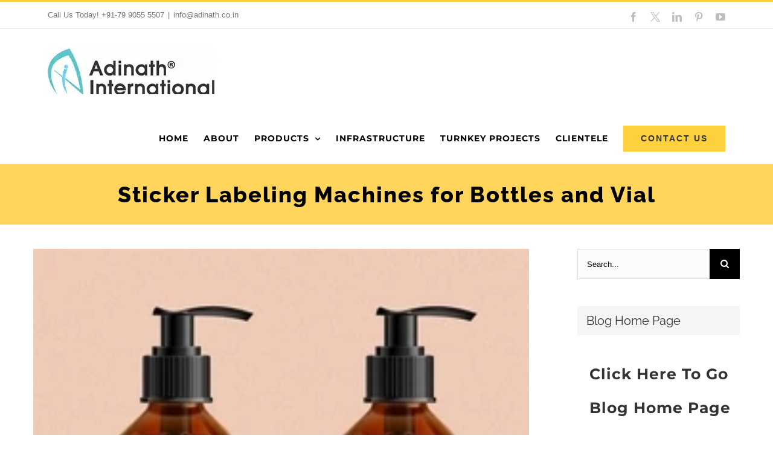

--- FILE ---
content_type: text/html; charset=UTF-8
request_url: https://www.adinath.co.in/sticker-labeling-machines-for-bottles/
body_size: 35612
content:
<!DOCTYPE html>
<html class="avada-html-layout-wide avada-html-header-position-top" dir="ltr" lang="en-US" prefix="og: https://ogp.me/ns#" prefix="og: http://ogp.me/ns# fb: http://ogp.me/ns/fb#">
<head><meta http-equiv="Content-Type" content="text/html; charset=utf-8"/><script>if(navigator.userAgent.match(/MSIE|Internet Explorer/i)||navigator.userAgent.match(/Trident\/7\..*?rv:11/i)){var href=document.location.href;if(!href.match(/[?&]nowprocket/)){if(href.indexOf("?")==-1){if(href.indexOf("#")==-1){document.location.href=href+"?nowprocket=1"}else{document.location.href=href.replace("#","?nowprocket=1#")}}else{if(href.indexOf("#")==-1){document.location.href=href+"&nowprocket=1"}else{document.location.href=href.replace("#","&nowprocket=1#")}}}}</script><script>class RocketLazyLoadScripts{constructor(){this.triggerEvents=["keydown","mousedown","mousemove","touchmove","touchstart","touchend","wheel"],this.userEventHandler=this._triggerListener.bind(this),this.touchStartHandler=this._onTouchStart.bind(this),this.touchMoveHandler=this._onTouchMove.bind(this),this.touchEndHandler=this._onTouchEnd.bind(this),this.clickHandler=this._onClick.bind(this),this.interceptedClicks=[],window.addEventListener("pageshow",(e=>{this.persisted=e.persisted})),window.addEventListener("DOMContentLoaded",(()=>{this._preconnect3rdParties()})),this.delayedScripts={normal:[],async:[],defer:[]},this.allJQueries=[]}_addUserInteractionListener(e){document.hidden?e._triggerListener():(this.triggerEvents.forEach((t=>window.addEventListener(t,e.userEventHandler,{passive:!0}))),window.addEventListener("touchstart",e.touchStartHandler,{passive:!0}),window.addEventListener("mousedown",e.touchStartHandler),document.addEventListener("visibilitychange",e.userEventHandler))}_removeUserInteractionListener(){this.triggerEvents.forEach((e=>window.removeEventListener(e,this.userEventHandler,{passive:!0}))),document.removeEventListener("visibilitychange",this.userEventHandler)}_onTouchStart(e){"HTML"!==e.target.tagName&&(window.addEventListener("touchend",this.touchEndHandler),window.addEventListener("mouseup",this.touchEndHandler),window.addEventListener("touchmove",this.touchMoveHandler,{passive:!0}),window.addEventListener("mousemove",this.touchMoveHandler),e.target.addEventListener("click",this.clickHandler),this._renameDOMAttribute(e.target,"onclick","rocket-onclick"))}_onTouchMove(e){window.removeEventListener("touchend",this.touchEndHandler),window.removeEventListener("mouseup",this.touchEndHandler),window.removeEventListener("touchmove",this.touchMoveHandler,{passive:!0}),window.removeEventListener("mousemove",this.touchMoveHandler),e.target.removeEventListener("click",this.clickHandler),this._renameDOMAttribute(e.target,"rocket-onclick","onclick")}_onTouchEnd(e){window.removeEventListener("touchend",this.touchEndHandler),window.removeEventListener("mouseup",this.touchEndHandler),window.removeEventListener("touchmove",this.touchMoveHandler,{passive:!0}),window.removeEventListener("mousemove",this.touchMoveHandler)}_onClick(e){e.target.removeEventListener("click",this.clickHandler),this._renameDOMAttribute(e.target,"rocket-onclick","onclick"),this.interceptedClicks.push(e),e.preventDefault(),e.stopPropagation(),e.stopImmediatePropagation()}_replayClicks(){window.removeEventListener("touchstart",this.touchStartHandler,{passive:!0}),window.removeEventListener("mousedown",this.touchStartHandler),this.interceptedClicks.forEach((e=>{e.target.dispatchEvent(new MouseEvent("click",{view:e.view,bubbles:!0,cancelable:!0}))}))}_renameDOMAttribute(e,t,n){e.hasAttribute&&e.hasAttribute(t)&&(event.target.setAttribute(n,event.target.getAttribute(t)),event.target.removeAttribute(t))}_triggerListener(){this._removeUserInteractionListener(this),"loading"===document.readyState?document.addEventListener("DOMContentLoaded",this._loadEverythingNow.bind(this)):this._loadEverythingNow()}_preconnect3rdParties(){let e=[];document.querySelectorAll("script[type=rocketlazyloadscript]").forEach((t=>{if(t.hasAttribute("src")){const n=new URL(t.src).origin;n!==location.origin&&e.push({src:n,crossOrigin:t.crossOrigin||"module"===t.getAttribute("data-rocket-type")})}})),e=[...new Map(e.map((e=>[JSON.stringify(e),e]))).values()],this._batchInjectResourceHints(e,"preconnect")}async _loadEverythingNow(){this.lastBreath=Date.now(),this._delayEventListeners(),this._delayJQueryReady(this),this._handleDocumentWrite(),this._registerAllDelayedScripts(),this._preloadAllScripts(),await this._loadScriptsFromList(this.delayedScripts.normal),await this._loadScriptsFromList(this.delayedScripts.defer),await this._loadScriptsFromList(this.delayedScripts.async);try{await this._triggerDOMContentLoaded(),await this._triggerWindowLoad()}catch(e){}window.dispatchEvent(new Event("rocket-allScriptsLoaded")),this._replayClicks()}_registerAllDelayedScripts(){document.querySelectorAll("script[type=rocketlazyloadscript]").forEach((e=>{e.hasAttribute("src")?e.hasAttribute("async")&&!1!==e.async?this.delayedScripts.async.push(e):e.hasAttribute("defer")&&!1!==e.defer||"module"===e.getAttribute("data-rocket-type")?this.delayedScripts.defer.push(e):this.delayedScripts.normal.push(e):this.delayedScripts.normal.push(e)}))}async _transformScript(e){return await this._littleBreath(),new Promise((t=>{const n=document.createElement("script");[...e.attributes].forEach((e=>{let t=e.nodeName;"type"!==t&&("data-rocket-type"===t&&(t="type"),n.setAttribute(t,e.nodeValue))})),e.hasAttribute("src")?(n.addEventListener("load",t),n.addEventListener("error",t)):(n.text=e.text,t());try{e.parentNode.replaceChild(n,e)}catch(e){t()}}))}async _loadScriptsFromList(e){const t=e.shift();return t?(await this._transformScript(t),this._loadScriptsFromList(e)):Promise.resolve()}_preloadAllScripts(){this._batchInjectResourceHints([...this.delayedScripts.normal,...this.delayedScripts.defer,...this.delayedScripts.async],"preload")}_batchInjectResourceHints(e,t){var n=document.createDocumentFragment();e.forEach((e=>{if(e.src){const i=document.createElement("link");i.href=e.src,i.rel=t,"preconnect"!==t&&(i.as="script"),e.getAttribute&&"module"===e.getAttribute("data-rocket-type")&&(i.crossOrigin=!0),e.crossOrigin&&(i.crossOrigin=e.crossOrigin),n.appendChild(i)}})),document.head.appendChild(n)}_delayEventListeners(){let e={};function t(t,n){!function(t){function n(n){return e[t].eventsToRewrite.indexOf(n)>=0?"rocket-"+n:n}e[t]||(e[t]={originalFunctions:{add:t.addEventListener,remove:t.removeEventListener},eventsToRewrite:[]},t.addEventListener=function(){arguments[0]=n(arguments[0]),e[t].originalFunctions.add.apply(t,arguments)},t.removeEventListener=function(){arguments[0]=n(arguments[0]),e[t].originalFunctions.remove.apply(t,arguments)})}(t),e[t].eventsToRewrite.push(n)}function n(e,t){let n=e[t];Object.defineProperty(e,t,{get:()=>n||function(){},set(i){e["rocket"+t]=n=i}})}t(document,"DOMContentLoaded"),t(window,"DOMContentLoaded"),t(window,"load"),t(window,"pageshow"),t(document,"readystatechange"),n(document,"onreadystatechange"),n(window,"onload"),n(window,"onpageshow")}_delayJQueryReady(e){let t=window.jQuery;Object.defineProperty(window,"jQuery",{get:()=>t,set(n){if(n&&n.fn&&!e.allJQueries.includes(n)){n.fn.ready=n.fn.init.prototype.ready=function(t){e.domReadyFired?t.bind(document)(n):document.addEventListener("rocket-DOMContentLoaded",(()=>t.bind(document)(n)))};const t=n.fn.on;n.fn.on=n.fn.init.prototype.on=function(){if(this[0]===window){function e(e){return e.split(" ").map((e=>"load"===e||0===e.indexOf("load.")?"rocket-jquery-load":e)).join(" ")}"string"==typeof arguments[0]||arguments[0]instanceof String?arguments[0]=e(arguments[0]):"object"==typeof arguments[0]&&Object.keys(arguments[0]).forEach((t=>{delete Object.assign(arguments[0],{[e(t)]:arguments[0][t]})[t]}))}return t.apply(this,arguments),this},e.allJQueries.push(n)}t=n}})}async _triggerDOMContentLoaded(){this.domReadyFired=!0,await this._littleBreath(),document.dispatchEvent(new Event("rocket-DOMContentLoaded")),await this._littleBreath(),window.dispatchEvent(new Event("rocket-DOMContentLoaded")),await this._littleBreath(),document.dispatchEvent(new Event("rocket-readystatechange")),await this._littleBreath(),document.rocketonreadystatechange&&document.rocketonreadystatechange()}async _triggerWindowLoad(){await this._littleBreath(),window.dispatchEvent(new Event("rocket-load")),await this._littleBreath(),window.rocketonload&&window.rocketonload(),await this._littleBreath(),this.allJQueries.forEach((e=>e(window).trigger("rocket-jquery-load"))),await this._littleBreath();const e=new Event("rocket-pageshow");e.persisted=this.persisted,window.dispatchEvent(e),await this._littleBreath(),window.rocketonpageshow&&window.rocketonpageshow({persisted:this.persisted})}_handleDocumentWrite(){const e=new Map;document.write=document.writeln=function(t){const n=document.currentScript,i=document.createRange(),r=n.parentElement;let o=e.get(n);void 0===o&&(o=n.nextSibling,e.set(n,o));const s=document.createDocumentFragment();i.setStart(s,0),s.appendChild(i.createContextualFragment(t)),r.insertBefore(s,o)}}async _littleBreath(){Date.now()-this.lastBreath>45&&(await this._requestAnimFrame(),this.lastBreath=Date.now())}async _requestAnimFrame(){return document.hidden?new Promise((e=>setTimeout(e))):new Promise((e=>requestAnimationFrame(e)))}static run(){const e=new RocketLazyLoadScripts;e._addUserInteractionListener(e)}}RocketLazyLoadScripts.run();</script>
    <!-- Google Tag Manager -->
<script type="rocketlazyloadscript">(function(w,d,s,l,i){w[l]=w[l]||[];w[l].push({'gtm.start':
new Date().getTime(),event:'gtm.js'});var f=d.getElementsByTagName(s)[0],
j=d.createElement(s),dl=l!='dataLayer'?'&l='+l:'';j.async=true;j.src=
'https://www.googletagmanager.com/gtm.js?id='+i+dl;f.parentNode.insertBefore(j,f);
})(window,document,'script','dataLayer','GTM-KB3VG3V');</script>
<!-- End Google Tag Manager -->
	<meta http-equiv="X-UA-Compatible" content="IE=edge" />
	
	<meta name="viewport" content="width=device-width, initial-scale=1" />
	<title>Sticker Labeling Machines for Bottles and Vial</title>

		<!-- All in One SEO Pro 4.7.8 - aioseo.com -->
	<meta name="description" content="Wet Glue Labeling Machines and Self-Adhesive Sticker Labeling Machines are the two different forms of bottle labelling equipment." />
	<meta name="robots" content="max-image-preview:large" />
	<meta name="author" content="adinath"/>
	<meta name="yandex-verification" content="6f725a3c798f7062" />
	<link rel="canonical" href="https://www.adinath.co.in/sticker-labeling-machines-for-bottles/" />
	<meta name="generator" content="All in One SEO Pro (AIOSEO) 4.7.8" />
		<meta property="og:locale" content="en_US" />
		<meta property="og:site_name" content="Adinath International - Machinery for Pharmaceutical, Biotech, Cosmetic and Fine Chemicals Industry" />
		<meta property="og:type" content="article" />
		<meta property="og:title" content="Sticker Labeling Machines for Bottles and Vial" />
		<meta property="og:description" content="Wet Glue Labeling Machines and Self-Adhesive Sticker Labeling Machines are the two different forms of bottle labelling equipment." />
		<meta property="og:url" content="https://www.adinath.co.in/sticker-labeling-machines-for-bottles/" />
		<meta property="article:published_time" content="2023-02-01T05:01:16+00:00" />
		<meta property="article:modified_time" content="2024-08-28T08:24:53+00:00" />
		<meta property="article:publisher" content="https://www.facebook.com/AdinathInternational" />
		<meta name="twitter:card" content="summary" />
		<meta name="twitter:site" content="@adinathintl" />
		<meta name="twitter:title" content="Sticker Labeling Machines for Bottles and Vial" />
		<meta name="twitter:description" content="Wet Glue Labeling Machines and Self-Adhesive Sticker Labeling Machines are the two different forms of bottle labelling equipment." />
		<meta name="twitter:creator" content="@adinathintl" />
		<script type="application/ld+json" class="aioseo-schema">
			{"@context":"https:\/\/schema.org","@graph":[{"@type":"BreadcrumbList","@id":"https:\/\/www.adinath.co.in\/sticker-labeling-machines-for-bottles\/#breadcrumblist","itemListElement":[{"@type":"ListItem","@id":"https:\/\/www.adinath.co.in\/#listItem","position":1,"name":"Home","item":"https:\/\/www.adinath.co.in\/","nextItem":{"@type":"ListItem","@id":"https:\/\/www.adinath.co.in\/sticker-labeling-machines-for-bottles\/#listItem","name":"Sticker Labeling Machines for Bottles and Vial"}},{"@type":"ListItem","@id":"https:\/\/www.adinath.co.in\/sticker-labeling-machines-for-bottles\/#listItem","position":2,"name":"Sticker Labeling Machines for Bottles and Vial","previousItem":{"@type":"ListItem","@id":"https:\/\/www.adinath.co.in\/#listItem","name":"Home"}}]},{"@type":"Organization","@id":"https:\/\/www.adinath.co.in\/#organization","name":"Adinath International","description":"Machinery for Pharmaceutical, Biotech, Cosmetic and Fine Chemicals Industry","url":"https:\/\/www.adinath.co.in\/","telephone":"+917990555507","foundingDate":"1998-04-14","numberOfEmployees":{"@type":"QuantitativeValue","value":30},"logo":{"@type":"ImageObject","url":"https:\/\/www.adinath.co.in\/wp-content\/uploads\/2022\/03\/Mat-Card-11.jpg","@id":"https:\/\/www.adinath.co.in\/sticker-labeling-machines-for-bottles\/#organizationLogo","width":279,"height":365,"caption":"Adinath International"},"image":{"@id":"https:\/\/www.adinath.co.in\/sticker-labeling-machines-for-bottles\/#organizationLogo"},"sameAs":["https:\/\/www.facebook.com\/AdinathInternational","https:\/\/twitter.com\/adinathintl","https:\/\/in.pinterest.com\/adinathindia\/","https:\/\/www.youtube.com\/channel\/UCltvgwKZSHEd372uMSZ79cg","https:\/\/www.linkedin.com\/company\/adinath-international\/about\/"]},{"@type":"Person","@id":"https:\/\/www.adinath.co.in\/author\/adinath\/#author","url":"https:\/\/www.adinath.co.in\/author\/adinath\/","name":"adinath","image":{"@type":"ImageObject","@id":"https:\/\/www.adinath.co.in\/sticker-labeling-machines-for-bottles\/#authorImage","url":"https:\/\/secure.gravatar.com\/avatar\/b98f20de7f8861d1a8e3cf3e84656c4a80eaef0f7ab36994297e3af0fc96fee7?s=96&d=mm&r=g","width":96,"height":96,"caption":"adinath"}},{"@type":"WebPage","@id":"https:\/\/www.adinath.co.in\/sticker-labeling-machines-for-bottles\/#webpage","url":"https:\/\/www.adinath.co.in\/sticker-labeling-machines-for-bottles\/","name":"Sticker Labeling Machines for Bottles and Vial","description":"Wet Glue Labeling Machines and Self-Adhesive Sticker Labeling Machines are the two different forms of bottle labelling equipment.","inLanguage":"en-US","isPartOf":{"@id":"https:\/\/www.adinath.co.in\/#website"},"breadcrumb":{"@id":"https:\/\/www.adinath.co.in\/sticker-labeling-machines-for-bottles\/#breadcrumblist"},"author":{"@id":"https:\/\/www.adinath.co.in\/author\/adinath\/#author"},"creator":{"@id":"https:\/\/www.adinath.co.in\/author\/adinath\/#author"},"image":{"@type":"ImageObject","url":"https:\/\/www.adinath.co.in\/wp-content\/uploads\/2023\/02\/realistic-brown-cosmetic-bottles-on-260nw-1683165943.jpg","@id":"https:\/\/www.adinath.co.in\/sticker-labeling-machines-for-bottles\/#mainImage","width":260,"height":257,"caption":"Cosmetic Bottle Labeler"},"primaryImageOfPage":{"@id":"https:\/\/www.adinath.co.in\/sticker-labeling-machines-for-bottles\/#mainImage"},"datePublished":"2023-02-01T05:01:16+00:00","dateModified":"2024-08-28T08:24:53+00:00"},{"@type":"WebSite","@id":"https:\/\/www.adinath.co.in\/#website","url":"https:\/\/www.adinath.co.in\/","name":"Adinath International","description":"Machinery for Pharmaceutical, Biotech, Cosmetic and Fine Chemicals Industry","inLanguage":"en-US","publisher":{"@id":"https:\/\/www.adinath.co.in\/#organization"}}]}
		</script>
		<!-- All in One SEO Pro -->

<link rel="alternate" type="application/rss+xml" title="Adinath International &raquo; Feed" href="https://www.adinath.co.in/feed/" />
<link rel="alternate" type="application/rss+xml" title="Adinath International &raquo; Comments Feed" href="https://www.adinath.co.in/comments/feed/" />
<link rel="alternate" type="text/calendar" title="Adinath International &raquo; iCal Feed" href="https://www.adinath.co.in/events/?ical=1" />
					<link rel="shortcut icon" href="https://www.adinath.co.in/wp-content/uploads/2021/06/favicon-32x32-1.png" type="image/x-icon" />
		
					<!-- Apple Touch Icon -->
			<link rel="apple-touch-icon" sizes="180x180" href="https://www.adinath.co.in/wp-content/uploads/2021/06/apple-icon-180x180-1.png">
		
					<!-- Android Icon -->
			<link rel="icon" sizes="192x192" href="https://www.adinath.co.in/wp-content/uploads/2021/06/apple-icon-120x120-1.png">
		
					<!-- MS Edge Icon -->
			<meta name="msapplication-TileImage" content="https://www.adinath.co.in/wp-content/uploads/2021/06/apple-icon-152x152-1.png">
				<link rel="alternate" type="application/rss+xml" title="Adinath International &raquo; Sticker Labeling Machines for Bottles and Vial Comments Feed" href="https://www.adinath.co.in/sticker-labeling-machines-for-bottles/feed/" />
<link rel="alternate" title="oEmbed (JSON)" type="application/json+oembed" href="https://www.adinath.co.in/wp-json/oembed/1.0/embed?url=https%3A%2F%2Fwww.adinath.co.in%2Fsticker-labeling-machines-for-bottles%2F" />
<link rel="alternate" title="oEmbed (XML)" type="text/xml+oembed" href="https://www.adinath.co.in/wp-json/oembed/1.0/embed?url=https%3A%2F%2Fwww.adinath.co.in%2Fsticker-labeling-machines-for-bottles%2F&#038;format=xml" />
		<!-- This site uses the Google Analytics by MonsterInsights plugin v9.2.2 - Using Analytics tracking - https://www.monsterinsights.com/ -->
							<script type="rocketlazyloadscript" src="//www.googletagmanager.com/gtag/js?id=G-2FL1LM9ZHE"  data-cfasync="false" data-wpfc-render="false" data-rocket-type="text/javascript" async></script>
			<script type="rocketlazyloadscript" data-cfasync="false" data-wpfc-render="false" data-rocket-type="text/javascript">
				var mi_version = '9.2.2';
				var mi_track_user = true;
				var mi_no_track_reason = '';
								var MonsterInsightsDefaultLocations = {"page_location":"https:\/\/www.adinath.co.in\/sticker-labeling-machines-for-bottles\/"};
				if ( typeof MonsterInsightsPrivacyGuardFilter === 'function' ) {
					var MonsterInsightsLocations = (typeof MonsterInsightsExcludeQuery === 'object') ? MonsterInsightsPrivacyGuardFilter( MonsterInsightsExcludeQuery ) : MonsterInsightsPrivacyGuardFilter( MonsterInsightsDefaultLocations );
				} else {
					var MonsterInsightsLocations = (typeof MonsterInsightsExcludeQuery === 'object') ? MonsterInsightsExcludeQuery : MonsterInsightsDefaultLocations;
				}

								var disableStrs = [
										'ga-disable-G-2FL1LM9ZHE',
									];

				/* Function to detect opted out users */
				function __gtagTrackerIsOptedOut() {
					for (var index = 0; index < disableStrs.length; index++) {
						if (document.cookie.indexOf(disableStrs[index] + '=true') > -1) {
							return true;
						}
					}

					return false;
				}

				/* Disable tracking if the opt-out cookie exists. */
				if (__gtagTrackerIsOptedOut()) {
					for (var index = 0; index < disableStrs.length; index++) {
						window[disableStrs[index]] = true;
					}
				}

				/* Opt-out function */
				function __gtagTrackerOptout() {
					for (var index = 0; index < disableStrs.length; index++) {
						document.cookie = disableStrs[index] + '=true; expires=Thu, 31 Dec 2099 23:59:59 UTC; path=/';
						window[disableStrs[index]] = true;
					}
				}

				if ('undefined' === typeof gaOptout) {
					function gaOptout() {
						__gtagTrackerOptout();
					}
				}
								window.dataLayer = window.dataLayer || [];

				window.MonsterInsightsDualTracker = {
					helpers: {},
					trackers: {},
				};
				if (mi_track_user) {
					function __gtagDataLayer() {
						dataLayer.push(arguments);
					}

					function __gtagTracker(type, name, parameters) {
						if (!parameters) {
							parameters = {};
						}

						if (parameters.send_to) {
							__gtagDataLayer.apply(null, arguments);
							return;
						}

						if (type === 'event') {
														parameters.send_to = monsterinsights_frontend.v4_id;
							var hookName = name;
							if (typeof parameters['event_category'] !== 'undefined') {
								hookName = parameters['event_category'] + ':' + name;
							}

							if (typeof MonsterInsightsDualTracker.trackers[hookName] !== 'undefined') {
								MonsterInsightsDualTracker.trackers[hookName](parameters);
							} else {
								__gtagDataLayer('event', name, parameters);
							}
							
						} else {
							__gtagDataLayer.apply(null, arguments);
						}
					}

					__gtagTracker('js', new Date());
					__gtagTracker('set', {
						'developer_id.dZGIzZG': true,
											});
					if ( MonsterInsightsLocations.page_location ) {
						__gtagTracker('set', MonsterInsightsLocations);
					}
										__gtagTracker('config', 'G-2FL1LM9ZHE', {"forceSSL":"true","link_attribution":"true"} );
															window.gtag = __gtagTracker;										(function () {
						/* https://developers.google.com/analytics/devguides/collection/analyticsjs/ */
						/* ga and __gaTracker compatibility shim. */
						var noopfn = function () {
							return null;
						};
						var newtracker = function () {
							return new Tracker();
						};
						var Tracker = function () {
							return null;
						};
						var p = Tracker.prototype;
						p.get = noopfn;
						p.set = noopfn;
						p.send = function () {
							var args = Array.prototype.slice.call(arguments);
							args.unshift('send');
							__gaTracker.apply(null, args);
						};
						var __gaTracker = function () {
							var len = arguments.length;
							if (len === 0) {
								return;
							}
							var f = arguments[len - 1];
							if (typeof f !== 'object' || f === null || typeof f.hitCallback !== 'function') {
								if ('send' === arguments[0]) {
									var hitConverted, hitObject = false, action;
									if ('event' === arguments[1]) {
										if ('undefined' !== typeof arguments[3]) {
											hitObject = {
												'eventAction': arguments[3],
												'eventCategory': arguments[2],
												'eventLabel': arguments[4],
												'value': arguments[5] ? arguments[5] : 1,
											}
										}
									}
									if ('pageview' === arguments[1]) {
										if ('undefined' !== typeof arguments[2]) {
											hitObject = {
												'eventAction': 'page_view',
												'page_path': arguments[2],
											}
										}
									}
									if (typeof arguments[2] === 'object') {
										hitObject = arguments[2];
									}
									if (typeof arguments[5] === 'object') {
										Object.assign(hitObject, arguments[5]);
									}
									if ('undefined' !== typeof arguments[1].hitType) {
										hitObject = arguments[1];
										if ('pageview' === hitObject.hitType) {
											hitObject.eventAction = 'page_view';
										}
									}
									if (hitObject) {
										action = 'timing' === arguments[1].hitType ? 'timing_complete' : hitObject.eventAction;
										hitConverted = mapArgs(hitObject);
										__gtagTracker('event', action, hitConverted);
									}
								}
								return;
							}

							function mapArgs(args) {
								var arg, hit = {};
								var gaMap = {
									'eventCategory': 'event_category',
									'eventAction': 'event_action',
									'eventLabel': 'event_label',
									'eventValue': 'event_value',
									'nonInteraction': 'non_interaction',
									'timingCategory': 'event_category',
									'timingVar': 'name',
									'timingValue': 'value',
									'timingLabel': 'event_label',
									'page': 'page_path',
									'location': 'page_location',
									'title': 'page_title',
									'referrer' : 'page_referrer',
								};
								for (arg in args) {
																		if (!(!args.hasOwnProperty(arg) || !gaMap.hasOwnProperty(arg))) {
										hit[gaMap[arg]] = args[arg];
									} else {
										hit[arg] = args[arg];
									}
								}
								return hit;
							}

							try {
								f.hitCallback();
							} catch (ex) {
							}
						};
						__gaTracker.create = newtracker;
						__gaTracker.getByName = newtracker;
						__gaTracker.getAll = function () {
							return [];
						};
						__gaTracker.remove = noopfn;
						__gaTracker.loaded = true;
						window['__gaTracker'] = __gaTracker;
					})();
									} else {
										console.log("");
					(function () {
						function __gtagTracker() {
							return null;
						}

						window['__gtagTracker'] = __gtagTracker;
						window['gtag'] = __gtagTracker;
					})();
									}
			</script>
				<!-- / Google Analytics by MonsterInsights -->
		<style id='wp-img-auto-sizes-contain-inline-css' type='text/css'>
img:is([sizes=auto i],[sizes^="auto," i]){contain-intrinsic-size:3000px 1500px}
/*# sourceURL=wp-img-auto-sizes-contain-inline-css */
</style>
<link data-minify="1" rel='stylesheet' id='ht_ctc_main_css-css' href='https://www.adinath.co.in/wp-content/cache/min/1/wp-content/plugins/click-to-chat-for-whatsapp/new/inc/assets/css/main.css?ver=1722677236' type='text/css' media='all' />
<link data-minify="1" rel='stylesheet' id='contact-form-7-css' href='https://www.adinath.co.in/wp-content/cache/min/1/wp-content/plugins/contact-form-7/includes/css/styles.css?ver=1722677236' type='text/css' media='all' />
<link data-minify="1" rel='stylesheet' id='gwts-gwl-lightslider-css-css' href='https://www.adinath.co.in/wp-content/cache/min/1/wp-content/plugins/gallery-with-thumbnail-slider/includes/css/lightslider.css?ver=1722677236' type='text/css' media='all' />
<link data-minify="1" rel='stylesheet' id='gwts-gwl-style-css-css' href='https://www.adinath.co.in/wp-content/cache/min/1/wp-content/plugins/gallery-with-thumbnail-slider/includes/css/gwts-style.css?ver=1722677236' type='text/css' media='all' />
<link data-minify="1" rel='stylesheet' id='gwts-gwl-lightgal-css-css' href='https://www.adinath.co.in/wp-content/cache/min/1/wp-content/plugins/gallery-with-thumbnail-slider/includes/css/lightgallery.css?ver=1722677236' type='text/css' media='all' />
<link data-minify="1" rel='stylesheet' id='rs-plugin-settings-css' href='https://www.adinath.co.in/wp-content/cache/min/1/wp-content/plugins/revslider/public/assets/css/rs6.css?ver=1722677236' type='text/css' media='all' />
<style id='rs-plugin-settings-inline-css' type='text/css'>
#rs-demo-id {}
/*# sourceURL=rs-plugin-settings-inline-css */
</style>
<link data-minify="1" rel='stylesheet' id='jvcf7_client_css-css' href='https://www.adinath.co.in/wp-content/cache/min/1/wp-content/plugins/jquery-validation-for-contact-form-7/includes/assets/css/jvcf7_client.css?ver=1722677236' type='text/css' media='all' />
<link data-minify="1" rel='stylesheet' id='fusion-dynamic-css-css' href='https://www.adinath.co.in/wp-content/cache/min/1/wp-content/uploads/fusion-styles/b8298f01c0c7d9bb98664f38dd6d5797.min.css?ver=1737745157' type='text/css' media='all' />
<style id='rocket-lazyload-inline-css' type='text/css'>
.rll-youtube-player{position:relative;padding-bottom:56.23%;height:0;overflow:hidden;max-width:100%;}.rll-youtube-player:focus-within{outline: 2px solid currentColor;outline-offset: 5px;}.rll-youtube-player iframe{position:absolute;top:0;left:0;width:100%;height:100%;z-index:100;background:0 0}.rll-youtube-player img{bottom:0;display:block;left:0;margin:auto;max-width:100%;width:100%;position:absolute;right:0;top:0;border:none;height:auto;-webkit-transition:.4s all;-moz-transition:.4s all;transition:.4s all}.rll-youtube-player img:hover{-webkit-filter:brightness(75%)}.rll-youtube-player .play{height:100%;width:100%;left:0;top:0;position:absolute;background:url(https://www.adinath.co.in/wp-content/plugins/wp-rocket/assets/img/youtube.png) no-repeat center;background-color: transparent !important;cursor:pointer;border:none;}
/*# sourceURL=rocket-lazyload-inline-css */
</style>
<script type="rocketlazyloadscript" data-rocket-type="text/javascript" src="https://www.adinath.co.in/wp-includes/js/jquery/jquery.min.js?ver=3.7.1" id="jquery-core-js"></script>
<script type="rocketlazyloadscript" data-rocket-type="text/javascript" src="https://www.adinath.co.in/wp-content/plugins/google-analytics-for-wordpress/assets/js/frontend-gtag.min.js?ver=9.2.2" id="monsterinsights-frontend-script-js" async="async" data-wp-strategy="async"></script>
<script data-cfasync="false" data-wpfc-render="false" type="text/javascript" id='monsterinsights-frontend-script-js-extra'>/* <![CDATA[ */
var monsterinsights_frontend = {"js_events_tracking":"true","download_extensions":"doc,pdf,ppt,zip,xls,docx,pptx,xlsx","inbound_paths":"[{\"path\":\"\\\/go\\\/\",\"label\":\"affiliate\"},{\"path\":\"\\\/recommend\\\/\",\"label\":\"affiliate\"}]","home_url":"https:\/\/www.adinath.co.in","hash_tracking":"false","v4_id":"G-2FL1LM9ZHE"};/* ]]> */
</script>
<script type="rocketlazyloadscript" data-rocket-type="text/javascript" src="https://www.adinath.co.in/wp-content/plugins/revslider/public/assets/js/rbtools.min.js?ver=6.4.8" id="tp-tools-js" defer></script>
<script type="rocketlazyloadscript" data-rocket-type="text/javascript" src="https://www.adinath.co.in/wp-content/plugins/revslider/public/assets/js/rs6.min.js?ver=6.4.11" id="revmin-js" defer></script>
<link rel="https://api.w.org/" href="https://www.adinath.co.in/wp-json/" /><link rel="alternate" title="JSON" type="application/json" href="https://www.adinath.co.in/wp-json/wp/v2/posts/11280" /><link rel="EditURI" type="application/rsd+xml" title="RSD" href="https://www.adinath.co.in/xmlrpc.php?rsd" />
<meta name="generator" content="WordPress 6.9" />
<link rel='shortlink' href='https://www.adinath.co.in/?p=11280' />
<script type="rocketlazyloadscript" language="javascript" data-rocket-type="text/javascript">
			 var style = document.createElement("style");
			 style.type = "text/css";
			 style.id = "antiClickjack";
			 if ("cssText" in style){
			   style.cssText = "body{display:none !important;}";
			 }else{
			   style.innerHTML = "body{display:none !important;}";
			}
			document.getElementsByTagName("head")[0].appendChild(style);

			if (top.document.domain === document.domain) {
			 var antiClickjack = document.getElementById("antiClickjack");
			 antiClickjack.parentNode.removeChild(antiClickjack);
			} else {
			 top.location = self.location;
			}
		  </script><meta name="tec-api-version" content="v1"><meta name="tec-api-origin" content="https://www.adinath.co.in"><link rel="alternate" href="https://www.adinath.co.in/wp-json/tribe/events/v1/" /><style type="text/css" id="css-fb-visibility">@media screen and (max-width: 640px){.fusion-no-small-visibility{display:none !important;}body .sm-text-align-center{text-align:center !important;}body .sm-text-align-left{text-align:left !important;}body .sm-text-align-right{text-align:right !important;}body .sm-flex-align-center{justify-content:center !important;}body .sm-flex-align-flex-start{justify-content:flex-start !important;}body .sm-flex-align-flex-end{justify-content:flex-end !important;}body .sm-mx-auto{margin-left:auto !important;margin-right:auto !important;}body .sm-ml-auto{margin-left:auto !important;}body .sm-mr-auto{margin-right:auto !important;}body .fusion-absolute-position-small{position:absolute;top:auto;width:100%;}.awb-sticky.awb-sticky-small{ position: sticky; top: var(--awb-sticky-offset,0); }}@media screen and (min-width: 641px) and (max-width: 1024px){.fusion-no-medium-visibility{display:none !important;}body .md-text-align-center{text-align:center !important;}body .md-text-align-left{text-align:left !important;}body .md-text-align-right{text-align:right !important;}body .md-flex-align-center{justify-content:center !important;}body .md-flex-align-flex-start{justify-content:flex-start !important;}body .md-flex-align-flex-end{justify-content:flex-end !important;}body .md-mx-auto{margin-left:auto !important;margin-right:auto !important;}body .md-ml-auto{margin-left:auto !important;}body .md-mr-auto{margin-right:auto !important;}body .fusion-absolute-position-medium{position:absolute;top:auto;width:100%;}.awb-sticky.awb-sticky-medium{ position: sticky; top: var(--awb-sticky-offset,0); }}@media screen and (min-width: 1025px){.fusion-no-large-visibility{display:none !important;}body .lg-text-align-center{text-align:center !important;}body .lg-text-align-left{text-align:left !important;}body .lg-text-align-right{text-align:right !important;}body .lg-flex-align-center{justify-content:center !important;}body .lg-flex-align-flex-start{justify-content:flex-start !important;}body .lg-flex-align-flex-end{justify-content:flex-end !important;}body .lg-mx-auto{margin-left:auto !important;margin-right:auto !important;}body .lg-ml-auto{margin-left:auto !important;}body .lg-mr-auto{margin-right:auto !important;}body .fusion-absolute-position-large{position:absolute;top:auto;width:100%;}.awb-sticky.awb-sticky-large{ position: sticky; top: var(--awb-sticky-offset,0); }}</style><meta name="generator" content="Powered by Slider Revolution 6.4.11 - responsive, Mobile-Friendly Slider Plugin for WordPress with comfortable drag and drop interface." />
<script type="rocketlazyloadscript" data-rocket-type="text/javascript">function setREVStartSize(e){
			//window.requestAnimationFrame(function() {				 
				window.RSIW = window.RSIW===undefined ? window.innerWidth : window.RSIW;	
				window.RSIH = window.RSIH===undefined ? window.innerHeight : window.RSIH;	
				try {								
					var pw = document.getElementById(e.c).parentNode.offsetWidth,
						newh;
					pw = pw===0 || isNaN(pw) ? window.RSIW : pw;
					e.tabw = e.tabw===undefined ? 0 : parseInt(e.tabw);
					e.thumbw = e.thumbw===undefined ? 0 : parseInt(e.thumbw);
					e.tabh = e.tabh===undefined ? 0 : parseInt(e.tabh);
					e.thumbh = e.thumbh===undefined ? 0 : parseInt(e.thumbh);
					e.tabhide = e.tabhide===undefined ? 0 : parseInt(e.tabhide);
					e.thumbhide = e.thumbhide===undefined ? 0 : parseInt(e.thumbhide);
					e.mh = e.mh===undefined || e.mh=="" || e.mh==="auto" ? 0 : parseInt(e.mh,0);		
					if(e.layout==="fullscreen" || e.l==="fullscreen") 						
						newh = Math.max(e.mh,window.RSIH);					
					else{					
						e.gw = Array.isArray(e.gw) ? e.gw : [e.gw];
						for (var i in e.rl) if (e.gw[i]===undefined || e.gw[i]===0) e.gw[i] = e.gw[i-1];					
						e.gh = e.el===undefined || e.el==="" || (Array.isArray(e.el) && e.el.length==0)? e.gh : e.el;
						e.gh = Array.isArray(e.gh) ? e.gh : [e.gh];
						for (var i in e.rl) if (e.gh[i]===undefined || e.gh[i]===0) e.gh[i] = e.gh[i-1];
											
						var nl = new Array(e.rl.length),
							ix = 0,						
							sl;					
						e.tabw = e.tabhide>=pw ? 0 : e.tabw;
						e.thumbw = e.thumbhide>=pw ? 0 : e.thumbw;
						e.tabh = e.tabhide>=pw ? 0 : e.tabh;
						e.thumbh = e.thumbhide>=pw ? 0 : e.thumbh;					
						for (var i in e.rl) nl[i] = e.rl[i]<window.RSIW ? 0 : e.rl[i];
						sl = nl[0];									
						for (var i in nl) if (sl>nl[i] && nl[i]>0) { sl = nl[i]; ix=i;}															
						var m = pw>(e.gw[ix]+e.tabw+e.thumbw) ? 1 : (pw-(e.tabw+e.thumbw)) / (e.gw[ix]);					
						newh =  (e.gh[ix] * m) + (e.tabh + e.thumbh);
					}				
					if(window.rs_init_css===undefined) window.rs_init_css = document.head.appendChild(document.createElement("style"));					
					document.getElementById(e.c).height = newh+"px";
					window.rs_init_css.innerHTML += "#"+e.c+"_wrapper { height: "+newh+"px }";				
				} catch(e){
					console.log("Failure at Presize of Slider:" + e)
				}					   
			//});
		  };</script>
		<style type="text/css" id="wp-custom-css">
			.title-heading-left.fusion-responsive-typography-calculated {
font-weight:bolder!important;}		</style>
				<script type="rocketlazyloadscript" data-rocket-type="text/javascript">
			var doc = document.documentElement;
			doc.setAttribute( 'data-useragent', navigator.userAgent );
		</script>
		<noscript><style id="rocket-lazyload-nojs-css">.rll-youtube-player, [data-lazy-src]{display:none !important;}</style></noscript><style id="wpforms-css-vars-root">
				:root {
					--wpforms-field-border-radius: 3px;
--wpforms-field-border-style: solid;
--wpforms-field-border-size: 1px;
--wpforms-field-background-color: #ffffff;
--wpforms-field-border-color: rgba( 0, 0, 0, 0.25 );
--wpforms-field-border-color-spare: rgba( 0, 0, 0, 0.25 );
--wpforms-field-text-color: rgba( 0, 0, 0, 0.7 );
--wpforms-field-menu-color: #ffffff;
--wpforms-label-color: rgba( 0, 0, 0, 0.85 );
--wpforms-label-sublabel-color: rgba( 0, 0, 0, 0.55 );
--wpforms-label-error-color: #d63637;
--wpforms-button-border-radius: 3px;
--wpforms-button-border-style: none;
--wpforms-button-border-size: 1px;
--wpforms-button-background-color: #066aab;
--wpforms-button-border-color: #066aab;
--wpforms-button-text-color: #ffffff;
--wpforms-page-break-color: #066aab;
--wpforms-background-image: none;
--wpforms-background-position: center center;
--wpforms-background-repeat: no-repeat;
--wpforms-background-size: cover;
--wpforms-background-width: 100px;
--wpforms-background-height: 100px;
--wpforms-background-color: rgba( 0, 0, 0, 0 );
--wpforms-background-url: none;
--wpforms-container-padding: 0px;
--wpforms-container-border-style: none;
--wpforms-container-border-width: 1px;
--wpforms-container-border-color: #000000;
--wpforms-container-border-radius: 3px;
--wpforms-field-size-input-height: 43px;
--wpforms-field-size-input-spacing: 15px;
--wpforms-field-size-font-size: 16px;
--wpforms-field-size-line-height: 19px;
--wpforms-field-size-padding-h: 14px;
--wpforms-field-size-checkbox-size: 16px;
--wpforms-field-size-sublabel-spacing: 5px;
--wpforms-field-size-icon-size: 1;
--wpforms-label-size-font-size: 16px;
--wpforms-label-size-line-height: 19px;
--wpforms-label-size-sublabel-font-size: 14px;
--wpforms-label-size-sublabel-line-height: 17px;
--wpforms-button-size-font-size: 17px;
--wpforms-button-size-height: 41px;
--wpforms-button-size-padding-h: 15px;
--wpforms-button-size-margin-top: 10px;
--wpforms-container-shadow-size-box-shadow: none;

				}
			</style>
	<style id='global-styles-inline-css' type='text/css'>
:root{--wp--preset--aspect-ratio--square: 1;--wp--preset--aspect-ratio--4-3: 4/3;--wp--preset--aspect-ratio--3-4: 3/4;--wp--preset--aspect-ratio--3-2: 3/2;--wp--preset--aspect-ratio--2-3: 2/3;--wp--preset--aspect-ratio--16-9: 16/9;--wp--preset--aspect-ratio--9-16: 9/16;--wp--preset--color--black: #000000;--wp--preset--color--cyan-bluish-gray: #abb8c3;--wp--preset--color--white: #ffffff;--wp--preset--color--pale-pink: #f78da7;--wp--preset--color--vivid-red: #cf2e2e;--wp--preset--color--luminous-vivid-orange: #ff6900;--wp--preset--color--luminous-vivid-amber: #fcb900;--wp--preset--color--light-green-cyan: #7bdcb5;--wp--preset--color--vivid-green-cyan: #00d084;--wp--preset--color--pale-cyan-blue: #8ed1fc;--wp--preset--color--vivid-cyan-blue: #0693e3;--wp--preset--color--vivid-purple: #9b51e0;--wp--preset--color--awb-color-1: #ffffff;--wp--preset--color--awb-color-2: #f5f5f5;--wp--preset--color--awb-color-3: #eae8e8;--wp--preset--color--awb-color-4: #e2e2e2;--wp--preset--color--awb-color-5: #fed03d;--wp--preset--color--awb-color-6: #747474;--wp--preset--color--awb-color-7: #333333;--wp--preset--color--awb-color-8: #000000;--wp--preset--color--awb-color-custom-10: #65bc7b;--wp--preset--color--awb-color-custom-11: #4a4e57;--wp--preset--color--awb-color-custom-12: #dddddd;--wp--preset--color--awb-color-custom-13: #212934;--wp--preset--color--awb-color-custom-14: #f2f3f5;--wp--preset--color--awb-color-custom-15: #e8e8e8;--wp--preset--color--awb-color-custom-16: #e5e5e5;--wp--preset--color--awb-color-custom-17: #f9f9fb;--wp--preset--color--awb-color-custom-18: rgba(235,234,234,0.8);--wp--preset--gradient--vivid-cyan-blue-to-vivid-purple: linear-gradient(135deg,rgb(6,147,227) 0%,rgb(155,81,224) 100%);--wp--preset--gradient--light-green-cyan-to-vivid-green-cyan: linear-gradient(135deg,rgb(122,220,180) 0%,rgb(0,208,130) 100%);--wp--preset--gradient--luminous-vivid-amber-to-luminous-vivid-orange: linear-gradient(135deg,rgb(252,185,0) 0%,rgb(255,105,0) 100%);--wp--preset--gradient--luminous-vivid-orange-to-vivid-red: linear-gradient(135deg,rgb(255,105,0) 0%,rgb(207,46,46) 100%);--wp--preset--gradient--very-light-gray-to-cyan-bluish-gray: linear-gradient(135deg,rgb(238,238,238) 0%,rgb(169,184,195) 100%);--wp--preset--gradient--cool-to-warm-spectrum: linear-gradient(135deg,rgb(74,234,220) 0%,rgb(151,120,209) 20%,rgb(207,42,186) 40%,rgb(238,44,130) 60%,rgb(251,105,98) 80%,rgb(254,248,76) 100%);--wp--preset--gradient--blush-light-purple: linear-gradient(135deg,rgb(255,206,236) 0%,rgb(152,150,240) 100%);--wp--preset--gradient--blush-bordeaux: linear-gradient(135deg,rgb(254,205,165) 0%,rgb(254,45,45) 50%,rgb(107,0,62) 100%);--wp--preset--gradient--luminous-dusk: linear-gradient(135deg,rgb(255,203,112) 0%,rgb(199,81,192) 50%,rgb(65,88,208) 100%);--wp--preset--gradient--pale-ocean: linear-gradient(135deg,rgb(255,245,203) 0%,rgb(182,227,212) 50%,rgb(51,167,181) 100%);--wp--preset--gradient--electric-grass: linear-gradient(135deg,rgb(202,248,128) 0%,rgb(113,206,126) 100%);--wp--preset--gradient--midnight: linear-gradient(135deg,rgb(2,3,129) 0%,rgb(40,116,252) 100%);--wp--preset--font-size--small: 11.25px;--wp--preset--font-size--medium: 20px;--wp--preset--font-size--large: 22.5px;--wp--preset--font-size--x-large: 42px;--wp--preset--font-size--normal: 15px;--wp--preset--font-size--xlarge: 30px;--wp--preset--font-size--huge: 45px;--wp--preset--spacing--20: 0.44rem;--wp--preset--spacing--30: 0.67rem;--wp--preset--spacing--40: 1rem;--wp--preset--spacing--50: 1.5rem;--wp--preset--spacing--60: 2.25rem;--wp--preset--spacing--70: 3.38rem;--wp--preset--spacing--80: 5.06rem;--wp--preset--shadow--natural: 6px 6px 9px rgba(0, 0, 0, 0.2);--wp--preset--shadow--deep: 12px 12px 50px rgba(0, 0, 0, 0.4);--wp--preset--shadow--sharp: 6px 6px 0px rgba(0, 0, 0, 0.2);--wp--preset--shadow--outlined: 6px 6px 0px -3px rgb(255, 255, 255), 6px 6px rgb(0, 0, 0);--wp--preset--shadow--crisp: 6px 6px 0px rgb(0, 0, 0);}:where(.is-layout-flex){gap: 0.5em;}:where(.is-layout-grid){gap: 0.5em;}body .is-layout-flex{display: flex;}.is-layout-flex{flex-wrap: wrap;align-items: center;}.is-layout-flex > :is(*, div){margin: 0;}body .is-layout-grid{display: grid;}.is-layout-grid > :is(*, div){margin: 0;}:where(.wp-block-columns.is-layout-flex){gap: 2em;}:where(.wp-block-columns.is-layout-grid){gap: 2em;}:where(.wp-block-post-template.is-layout-flex){gap: 1.25em;}:where(.wp-block-post-template.is-layout-grid){gap: 1.25em;}.has-black-color{color: var(--wp--preset--color--black) !important;}.has-cyan-bluish-gray-color{color: var(--wp--preset--color--cyan-bluish-gray) !important;}.has-white-color{color: var(--wp--preset--color--white) !important;}.has-pale-pink-color{color: var(--wp--preset--color--pale-pink) !important;}.has-vivid-red-color{color: var(--wp--preset--color--vivid-red) !important;}.has-luminous-vivid-orange-color{color: var(--wp--preset--color--luminous-vivid-orange) !important;}.has-luminous-vivid-amber-color{color: var(--wp--preset--color--luminous-vivid-amber) !important;}.has-light-green-cyan-color{color: var(--wp--preset--color--light-green-cyan) !important;}.has-vivid-green-cyan-color{color: var(--wp--preset--color--vivid-green-cyan) !important;}.has-pale-cyan-blue-color{color: var(--wp--preset--color--pale-cyan-blue) !important;}.has-vivid-cyan-blue-color{color: var(--wp--preset--color--vivid-cyan-blue) !important;}.has-vivid-purple-color{color: var(--wp--preset--color--vivid-purple) !important;}.has-black-background-color{background-color: var(--wp--preset--color--black) !important;}.has-cyan-bluish-gray-background-color{background-color: var(--wp--preset--color--cyan-bluish-gray) !important;}.has-white-background-color{background-color: var(--wp--preset--color--white) !important;}.has-pale-pink-background-color{background-color: var(--wp--preset--color--pale-pink) !important;}.has-vivid-red-background-color{background-color: var(--wp--preset--color--vivid-red) !important;}.has-luminous-vivid-orange-background-color{background-color: var(--wp--preset--color--luminous-vivid-orange) !important;}.has-luminous-vivid-amber-background-color{background-color: var(--wp--preset--color--luminous-vivid-amber) !important;}.has-light-green-cyan-background-color{background-color: var(--wp--preset--color--light-green-cyan) !important;}.has-vivid-green-cyan-background-color{background-color: var(--wp--preset--color--vivid-green-cyan) !important;}.has-pale-cyan-blue-background-color{background-color: var(--wp--preset--color--pale-cyan-blue) !important;}.has-vivid-cyan-blue-background-color{background-color: var(--wp--preset--color--vivid-cyan-blue) !important;}.has-vivid-purple-background-color{background-color: var(--wp--preset--color--vivid-purple) !important;}.has-black-border-color{border-color: var(--wp--preset--color--black) !important;}.has-cyan-bluish-gray-border-color{border-color: var(--wp--preset--color--cyan-bluish-gray) !important;}.has-white-border-color{border-color: var(--wp--preset--color--white) !important;}.has-pale-pink-border-color{border-color: var(--wp--preset--color--pale-pink) !important;}.has-vivid-red-border-color{border-color: var(--wp--preset--color--vivid-red) !important;}.has-luminous-vivid-orange-border-color{border-color: var(--wp--preset--color--luminous-vivid-orange) !important;}.has-luminous-vivid-amber-border-color{border-color: var(--wp--preset--color--luminous-vivid-amber) !important;}.has-light-green-cyan-border-color{border-color: var(--wp--preset--color--light-green-cyan) !important;}.has-vivid-green-cyan-border-color{border-color: var(--wp--preset--color--vivid-green-cyan) !important;}.has-pale-cyan-blue-border-color{border-color: var(--wp--preset--color--pale-cyan-blue) !important;}.has-vivid-cyan-blue-border-color{border-color: var(--wp--preset--color--vivid-cyan-blue) !important;}.has-vivid-purple-border-color{border-color: var(--wp--preset--color--vivid-purple) !important;}.has-vivid-cyan-blue-to-vivid-purple-gradient-background{background: var(--wp--preset--gradient--vivid-cyan-blue-to-vivid-purple) !important;}.has-light-green-cyan-to-vivid-green-cyan-gradient-background{background: var(--wp--preset--gradient--light-green-cyan-to-vivid-green-cyan) !important;}.has-luminous-vivid-amber-to-luminous-vivid-orange-gradient-background{background: var(--wp--preset--gradient--luminous-vivid-amber-to-luminous-vivid-orange) !important;}.has-luminous-vivid-orange-to-vivid-red-gradient-background{background: var(--wp--preset--gradient--luminous-vivid-orange-to-vivid-red) !important;}.has-very-light-gray-to-cyan-bluish-gray-gradient-background{background: var(--wp--preset--gradient--very-light-gray-to-cyan-bluish-gray) !important;}.has-cool-to-warm-spectrum-gradient-background{background: var(--wp--preset--gradient--cool-to-warm-spectrum) !important;}.has-blush-light-purple-gradient-background{background: var(--wp--preset--gradient--blush-light-purple) !important;}.has-blush-bordeaux-gradient-background{background: var(--wp--preset--gradient--blush-bordeaux) !important;}.has-luminous-dusk-gradient-background{background: var(--wp--preset--gradient--luminous-dusk) !important;}.has-pale-ocean-gradient-background{background: var(--wp--preset--gradient--pale-ocean) !important;}.has-electric-grass-gradient-background{background: var(--wp--preset--gradient--electric-grass) !important;}.has-midnight-gradient-background{background: var(--wp--preset--gradient--midnight) !important;}.has-small-font-size{font-size: var(--wp--preset--font-size--small) !important;}.has-medium-font-size{font-size: var(--wp--preset--font-size--medium) !important;}.has-large-font-size{font-size: var(--wp--preset--font-size--large) !important;}.has-x-large-font-size{font-size: var(--wp--preset--font-size--x-large) !important;}
/*# sourceURL=global-styles-inline-css */
</style>
</head>

<body class="wp-singular post-template-default single single-post postid-11280 single-format-standard wp-theme-Avada tribe-no-js has-sidebar fusion-image-hovers fusion-pagination-sizing fusion-button_type-flat fusion-button_span-no fusion-button_gradient-linear avada-image-rollover-circle-yes avada-image-rollover-yes avada-image-rollover-direction-center_vertical fusion-body ltr fusion-sticky-header no-tablet-sticky-header no-mobile-sticky-header fusion-disable-outline fusion-sub-menu-slide mobile-logo-pos-left layout-wide-mode avada-has-boxed-modal-shadow-none layout-scroll-offset-full avada-has-zero-margin-offset-top fusion-top-header menu-text-align-center mobile-menu-design-modern fusion-show-pagination-text fusion-header-layout-v2 avada-responsive avada-footer-fx-none avada-menu-highlight-style-arrow fusion-search-form-classic fusion-main-menu-search-dropdown fusion-avatar-square avada-sticky-shrinkage avada-dropdown-styles avada-blog-layout-grid avada-blog-archive-layout-grid avada-ec-not-100-width avada-ec-meta-layout-sidebar avada-header-shadow-no avada-menu-icon-position-left avada-has-megamenu-shadow avada-has-mainmenu-dropdown-divider avada-has-header-100-width avada-has-pagetitle-bg-full avada-has-megamenu-item-divider avada-has-100-footer avada-has-breadcrumb-mobile-hidden avada-has-titlebar-bar_and_content avada-social-full-transparent avada-has-pagination-padding avada-flyout-menu-direction-fade avada-ec-views-v2" data-awb-post-id="11280">
    <!-- Google Tag Manager (noscript) -->
<noscript><iframe src="https://www.googletagmanager.com/ns.html?id=GTM-KB3VG3V"
height="0" width="0" style="display:none;visibility:hidden"></iframe></noscript>
<!-- End Google Tag Manager (noscript) -->
		<a class="skip-link screen-reader-text" href="#content">Skip to content</a>

	<div id="boxed-wrapper">
		
		<div id="wrapper" class="fusion-wrapper">
			<div id="home" style="position:relative;top:-1px;"></div>
							
					
			<header class="fusion-header-wrapper">
				<div class="fusion-header-v2 fusion-logo-alignment fusion-logo-left fusion-sticky-menu- fusion-sticky-logo- fusion-mobile-logo-  fusion-mobile-menu-design-modern">
					
<div class="fusion-secondary-header">
	<div class="fusion-row">
					<div class="fusion-alignleft">
				<div class="fusion-contact-info"><span class="fusion-contact-info-phone-number">Call Us Today! <a href="tel:+91799055 5507">+91-79 9055 5507</a></span><span class="fusion-header-separator">|</span><span class="fusion-contact-info-email-address"><a href="/cdn-cgi/l/email-protection#6e484d5f5e5b55484d5f5f5e5508484d5f5f5f55484d585a55484d575955484d5f5e5e5507484d5f5f5e550f484d5f5f5855484d5f5e5a55484d5a5855484d57575501484d5a5855484d5f5e5b5500">&#105;&#110;f&#111;&#64;&#97;&#100;i&#110;a&#116;&#104;&#46;&#99;o&#46;&#105;n</a></span></div>			</div>
							<div class="fusion-alignright">
				<div class="fusion-social-links-header"><div class="fusion-social-networks"><div class="fusion-social-networks-wrapper"><a  class="fusion-social-network-icon fusion-tooltip fusion-facebook awb-icon-facebook" style data-placement="bottom" data-title="Facebook" data-toggle="tooltip" title="Facebook" href="https://www.facebook.com/AdinathInternational" target="_blank" rel="noreferrer"><span class="screen-reader-text">Facebook</span></a><a  class="awb-custom-image custom fusion-social-network-icon fusion-tooltip fusion-custom awb-icon-custom" style="position:relative;" data-placement="bottom" data-title="Custom" data-toggle="tooltip" title="Custom" href="https://twitter.com/adinathintl" target="_blank" rel="noopener noreferrer"><span class="screen-reader-text">Custom</span><picture style="width:auto;">
<source type="image/webp" srcset="https://www.adinath.co.in/wp-content/uploads/2023/12/twitter-16x16-1.png.webp"/>
<img width="16" height="16" src="https://www.adinath.co.in/wp-content/uploads/2023/12/twitter-16x16-1.png" alt=""/>
</picture>
</a><a  class="fusion-social-network-icon fusion-tooltip fusion-linkedin awb-icon-linkedin" style data-placement="bottom" data-title="LinkedIn" data-toggle="tooltip" title="LinkedIn" href="https://www.linkedin.com/company/adinath-international/about/" target="_blank" rel="noopener noreferrer"><span class="screen-reader-text">LinkedIn</span></a><a  class="fusion-social-network-icon fusion-tooltip fusion-pinterest awb-icon-pinterest" style data-placement="bottom" data-title="Pinterest" data-toggle="tooltip" title="Pinterest" href="https://in.pinterest.com/adinathindia/" target="_blank" rel="noopener noreferrer"><span class="screen-reader-text">Pinterest</span></a><a  class="fusion-social-network-icon fusion-tooltip fusion-youtube awb-icon-youtube" style data-placement="bottom" data-title="YouTube" data-toggle="tooltip" title="YouTube" href="https://www.youtube.com/channel/UCltvgwKZSHEd372uMSZ79cg" target="_blank" rel="noopener noreferrer"><span class="screen-reader-text">YouTube</span></a></div></div></div>			</div>
			</div>
</div>
<div class="fusion-header-sticky-height"></div>
<div class="fusion-header">
	<div class="fusion-row">
					<div class="fusion-logo" data-margin-top="31px" data-margin-bottom="31px" data-margin-left="0px" data-margin-right="0px">
			<a class="fusion-logo-link"  href="https://www.adinath.co.in/" >

						<!-- standard logo -->
			<picture data-retina_logo_url="" class="fusion-standard-logo">
<source type="image/webp" srcset="https://www.adinath.co.in/wp-content/uploads/2025/01/adinath-logo.jpg.webp 1x"/>
<img src="https://www.adinath.co.in/wp-content/uploads/2025/01/adinath-logo.jpg" srcset="https://www.adinath.co.in/wp-content/uploads/2025/01/adinath-logo.jpg 1x" width="276" height="77" alt="Adinath International Logo" data-retina_logo_url=""/>
</picture>


			
					</a>
		</div>		<nav class="fusion-main-menu" aria-label="Main Menu"><ul id="menu-construction-main-menu" class="fusion-menu"><li  id="menu-item-22"  class="menu-item menu-item-type-post_type menu-item-object-page menu-item-home menu-item-22"  data-item-id="22"><a  title="Pharmaceutical Machinery Manufacturer with 4000+ Installations Across the Globe" href="https://www.adinath.co.in/" class="fusion-arrow-highlight"><span class="menu-text">HOME<span class="fusion-arrow-svg"><svg height="12px" width="23px">
					<path d="M0 0 L11.5 12 L23 0 Z" fill="#ffffff" class="header_border_color_stroke" stroke-width="1"/>
					</svg></span></span></a></li><li  id="menu-item-21"  class="menu-item menu-item-type-post_type menu-item-object-page menu-item-21"  data-item-id="21"><a  title="Pharma Machines Manufacturer &#8211; Washing, Filling, Capping and Labeling Machines" href="https://www.adinath.co.in/about/" class="fusion-arrow-highlight"><span class="menu-text">ABOUT<span class="fusion-arrow-svg"><svg height="12px" width="23px">
					<path d="M0 0 L11.5 12 L23 0 Z" fill="#ffffff" class="header_border_color_stroke" stroke-width="1"/>
					</svg></span></span></a></li><li  id="menu-item-5175"  class="menu-item menu-item-type-post_type menu-item-object-page menu-item-has-children menu-item-5175 fusion-dropdown-menu"  data-item-id="5175"><a  title="Washing &#038; Airjet Cleaning Machines, Sterilization Equipment, Liquid Filling Machines" href="https://www.adinath.co.in/products/" class="fusion-arrow-highlight"><span class="menu-text">PRODUCTS<span class="fusion-arrow-svg"><svg height="12px" width="23px">
					<path d="M0 0 L11.5 12 L23 0 Z" fill="#ffffff" class="header_border_color_stroke" stroke-width="1"/>
					</svg></span><span class="fusion-dropdown-svg"><svg height="12px" width="23px">
						<path d="M0 12 L11.5 0 L23 12 Z" fill="#ffffff"/>
						</svg></span></span> <span class="fusion-caret"><i class="fusion-dropdown-indicator" aria-hidden="true"></i></span></a><ul class="sub-menu"><li  id="menu-item-5172"  class="menu-item menu-item-type-post_type menu-item-object-page menu-item-5172 fusion-dropdown-submenu" ><a  title="Washing Airjet Cleaning Machines, Washing Cleaning Equipments" href="https://www.adinath.co.in/products/washing-airjet-cleaning-machines/" class="fusion-arrow-highlight"><span>Washing &#038; Airjet Cleaning Machines</span></a></li><li  id="menu-item-4828"  class="menu-item menu-item-type-post_type menu-item-object-page menu-item-4828 fusion-dropdown-submenu" ><a  title="Sterilization Equipments, Sterilization Products" href="https://www.adinath.co.in/products/sterilization-equipments/" class="fusion-arrow-highlight"><span>Sterilization Equipments</span></a></li><li  id="menu-item-5173"  class="menu-item menu-item-type-post_type menu-item-object-page menu-item-5173 fusion-dropdown-submenu" ><a  title="Liquid Filling Machines, Liquid Filler Machines" href="https://www.adinath.co.in/products/liquid-filling-machines/" class="fusion-arrow-highlight"><span>Liquid Filling Machines</span></a></li><li  id="menu-item-5174"  class="menu-item menu-item-type-post_type menu-item-object-page menu-item-5174 fusion-dropdown-submenu" ><a  title="Powder Filling Machines, Powder Filler Machines" href="https://www.adinath.co.in/products/powder-filling-machines/" class="fusion-arrow-highlight"><span>Powder Filling Machines</span></a></li><li  id="menu-item-4886"  class="menu-item menu-item-type-post_type menu-item-object-page menu-item-4886 fusion-dropdown-submenu" ><a  title="Cream and Ointment Filling Machines, Cream Filler" href="https://www.adinath.co.in/products/cream-and-ointment-filling-machines/" class="fusion-arrow-highlight"><span>Cream and Ointment Filling Machines</span></a></li><li  id="menu-item-4896"  class="menu-item menu-item-type-post_type menu-item-object-page menu-item-4896 fusion-dropdown-submenu" ><a  title="Capping and Sealing Machines, Capper Machines" href="https://www.adinath.co.in/products/capping-and-sealing-machines/" class="fusion-arrow-highlight"><span>Capping and Sealing Machines</span></a></li><li  id="menu-item-5176"  class="menu-item menu-item-type-post_type menu-item-object-page menu-item-5176 fusion-dropdown-submenu" ><a  title="Sticker Labeling Machines, Sticker Labeler Machines" href="https://www.adinath.co.in/products/sticker-labeling-machines/" class="fusion-arrow-highlight"><span>Sticker Labeling Machines</span></a></li><li  id="menu-item-5177"  class="menu-item menu-item-type-post_type menu-item-object-page menu-item-5177 fusion-dropdown-submenu" ><a  title="Pharmaceutical Mixers and Blenders, Mixer, Blender Dryers" href="https://www.adinath.co.in/products/mixer-blender-dryers/" class="fusion-arrow-highlight"><span>Mixer, Blender &#038; Dryers</span></a></li><li  id="menu-item-5178"  class="menu-item menu-item-type-post_type menu-item-object-page menu-item-5178 fusion-dropdown-submenu" ><a  title="Capsule Filling Machines, Capsule Filler Machines" href="https://www.adinath.co.in/products/capsule-filling-machines/" class="fusion-arrow-highlight"><span>Capsule Filling Machines</span></a></li><li  id="menu-item-5179"  class="menu-item menu-item-type-post_type menu-item-object-page menu-item-5179 fusion-dropdown-submenu" ><a  title="Tablet Section Machines, Tablet Equipments" href="https://www.adinath.co.in/products/tablet-section-machines/" class="fusion-arrow-highlight"><span>Tablet Section Machines</span></a></li><li  id="menu-item-5180"  class="menu-item menu-item-type-post_type menu-item-object-page menu-item-5180 fusion-dropdown-submenu" ><a  title="Filling Packaging Lines, Filling Capping Lines" href="https://www.adinath.co.in/products/filling-packaging-lines/" class="fusion-arrow-highlight"><span>Filling Packaging Lines</span></a></li><li  id="menu-item-5181"  class="menu-item menu-item-type-post_type menu-item-object-page menu-item-5181 fusion-dropdown-submenu" ><a  title="R&#038;D Pilot Lab Machines, Lab Model Machines" href="https://www.adinath.co.in/products/rd-pilot-lab-machines/" class="fusion-arrow-highlight"><span>R&#038;D Pilot Lab Machines</span></a></li><li  id="menu-item-5182"  class="menu-item menu-item-type-post_type menu-item-object-page menu-item-5182 fusion-dropdown-submenu" ><a  title="Production Plants and Vessels" href="https://www.adinath.co.in/products/production-plants-vessels/" class="fusion-arrow-highlight"><span>Production Plants &#038; Vessels</span></a></li><li  id="menu-item-5183"  class="menu-item menu-item-type-post_type menu-item-object-page menu-item-5183 fusion-dropdown-submenu" ><a  title="Miscellaneous Equipments, Miscellaneous Machines" href="https://www.adinath.co.in/products/miscellaneous-equipments/" class="fusion-arrow-highlight"><span>Miscellaneous Equipments</span></a></li></ul></li><li  id="menu-item-3356"  class="menu-item menu-item-type-post_type menu-item-object-page menu-item-3356"  data-item-id="3356"><a  title="Manufacturing Plants and Filing Packaging Lines for Pharmaceutical, Cosmetic, Chemical &#038; Food Industry" href="https://www.adinath.co.in/infrastructure/" class="fusion-arrow-highlight"><span class="menu-text">INFRASTRUCTURE<span class="fusion-arrow-svg"><svg height="12px" width="23px">
					<path d="M0 0 L11.5 12 L23 0 Z" fill="#ffffff" class="header_border_color_stroke" stroke-width="1"/>
					</svg></span></span></a></li><li  id="menu-item-3379"  class="menu-item menu-item-type-post_type menu-item-object-page menu-item-3379"  data-item-id="3379"><a  title="Turnkey Engineering Solutions for Pharmaceuticals &#038; Allied Industries" href="https://www.adinath.co.in/turnkey-projects/" class="fusion-arrow-highlight"><span class="menu-text">TURNKEY PROJECTS<span class="fusion-arrow-svg"><svg height="12px" width="23px">
					<path d="M0 0 L11.5 12 L23 0 Z" fill="#ffffff" class="header_border_color_stroke" stroke-width="1"/>
					</svg></span></span></a></li><li  id="menu-item-2840"  class="menu-item menu-item-type-post_type menu-item-object-page menu-item-2840"  data-item-id="2840"><a  title="Pharma Machines Installation in India, US, Europe, Middle East, Africa &#038; Australia" href="https://www.adinath.co.in/clientele/" class="fusion-arrow-highlight"><span class="menu-text">CLIENTELE<span class="fusion-arrow-svg"><svg height="12px" width="23px">
					<path d="M0 0 L11.5 12 L23 0 Z" fill="#ffffff" class="header_border_color_stroke" stroke-width="1"/>
					</svg></span></span></a></li><li  id="menu-item-17"  class="menu-item menu-item-type-post_type menu-item-object-page menu-item-17 fusion-menu-item-button"  data-item-id="17"><a  title="Adinath International Ahmedabad Gujarat, India" href="https://www.adinath.co.in/contact-us/" class="fusion-arrow-highlight"><span class="menu-text fusion-button button-default button-large">Contact Us</span></a></li></ul></nav>	<div class="fusion-mobile-menu-icons">
							<a href="#" class="fusion-icon awb-icon-bars" aria-label="Toggle mobile menu" aria-expanded="false"></a>
		
		
		
			</div>

<nav class="fusion-mobile-nav-holder fusion-mobile-menu-text-align-left" aria-label="Main Menu Mobile"></nav>

					</div>
</div>
				</div>
				<div class="fusion-clearfix"></div>
			</header>
								
							<div id="sliders-container" class="fusion-slider-visibility">
					</div>
				
					
							
			<section class="avada-page-titlebar-wrapper" aria-label="Page Title Bar">
	<div class="fusion-page-title-bar fusion-page-title-bar-breadcrumbs fusion-page-title-bar-center">
		<div class="fusion-page-title-row">
			<div class="fusion-page-title-wrapper">
				<div class="fusion-page-title-captions">

																							<h1 class="entry-title">Sticker Labeling Machines for Bottles and Vial</h1>

											
																
				</div>

				
			</div>
		</div>
	</div>
</section>

						<main id="main" class="clearfix ">
				<div class="fusion-row" style="">

<section id="content" style="float: left;">
	
					<article id="post-11280" class="post post-11280 type-post status-publish format-standard has-post-thumbnail hentry category-pharmaceutical-machinery tag-automatic-sticker-labeler tag-self-adhesive-sticker-labeling-machine tag-sticker-labeling-machines tag-wet-glue-sticker-labeling-machine">
										<span class="entry-title" style="display: none;">Sticker Labeling Machines for Bottles and Vial</span>
			
														<div class="fusion-flexslider flexslider fusion-flexslider-loading post-slideshow fusion-post-slideshow">
				<ul class="slides">
																<li>
																																<a href="https://www.adinath.co.in/wp-content/uploads/2023/02/realistic-brown-cosmetic-bottles-on-260nw-1683165943.jpg" data-rel="iLightbox[gallery11280]" title="" data-title="Cosmetic Bottle Labeler" data-caption="" aria-label="Cosmetic Bottle Labeler">
										<span class="screen-reader-text">View Larger Image</span>
										<img width="260" height="257" src="https://www.adinath.co.in/wp-content/uploads/2023/02/realistic-brown-cosmetic-bottles-on-260nw-1683165943.jpg" class="attachment-full size-full lazyload wp-post-image" alt="Cosmetic Bottle Labeler" decoding="async" fetchpriority="high" srcset="data:image/svg+xml,%3Csvg%20xmlns%3D%27http%3A%2F%2Fwww.w3.org%2F2000%2Fsvg%27%20width%3D%27260%27%20height%3D%27257%27%20viewBox%3D%270%200%20260%20257%27%3E%3Crect%20width%3D%27260%27%20height%3D%27257%27%20fill-opacity%3D%220%22%2F%3E%3C%2Fsvg%3E" data-orig-src="https://www.adinath.co.in/wp-content/uploads/2023/02/realistic-brown-cosmetic-bottles-on-260nw-1683165943.jpg" data-srcset="https://www.adinath.co.in/wp-content/uploads/2023/02/realistic-brown-cosmetic-bottles-on-260nw-1683165943-200x198.jpg 200w, https://www.adinath.co.in/wp-content/uploads/2023/02/realistic-brown-cosmetic-bottles-on-260nw-1683165943.jpg 260w" data-sizes="auto" />									</a>
																					</li>

																																																																																																															</ul>
			</div>
						
						<div class="post-content">
				<div class="fusion-fullwidth fullwidth-box fusion-builder-row-1 fusion-flex-container nonhundred-percent-fullwidth non-hundred-percent-height-scrolling" style="--awb-border-radius-top-left:0px;--awb-border-radius-top-right:0px;--awb-border-radius-bottom-right:0px;--awb-border-radius-bottom-left:0px;--awb-flex-wrap:wrap;" ><div class="fusion-builder-row fusion-row fusion-flex-align-items-flex-start fusion-flex-content-wrap" style="max-width:calc( 1170px + 0px );margin-left: calc(-0px / 2 );margin-right: calc(-0px / 2 );"><div class="fusion-layout-column fusion_builder_column fusion-builder-column-0 fusion_builder_column_1_1 1_1 fusion-flex-column" style="--awb-bg-size:cover;--awb-width-large:100%;--awb-margin-top-large:0px;--awb-spacing-right-large:0px;--awb-margin-bottom-large:0px;--awb-spacing-left-large:0px;--awb-width-medium:100%;--awb-spacing-right-medium:0px;--awb-spacing-left-medium:0px;--awb-width-small:100%;--awb-spacing-right-small:0px;--awb-spacing-left-small:0px;"><div class="fusion-column-wrapper fusion-flex-justify-content-flex-start fusion-content-layout-column"><div class="fusion-separator fusion-full-width-sep" style="align-self: center;margin-left: auto;margin-right: auto;margin-top:12px;margin-bottom:12px;width:100%;"></div><div class="fusion-text fusion-text-1"><p style="text-align: justify;"><a title="Machines for labelling bottles" href="https://www.adinath.co.in/sticker-labeling-machines-for-bottles/">Machines for labelling bottles</a> are widely used and vital equipment in the business. Numerous businesses desire to brand their goods, and in order to do so, they must include their logo and other information on the goods. The <a title="bottle labelling machine" href="https://adinathmachines.com/product-range/sticker-labeling-machines/bottle-labeling-machine/">bottle labelling machine</a> applied sticker labels to the bottle&#8217;s outside, displaying the appropriate product and business information. Premium labelling equipment of various sizes and shapes is available from <a title="Adinath Interntional" href="https://www.adinath.co.in/">Adinath Interntional</a>. The equipment guarantees quicker output and is accurate while handling a large number of bottles. It has the capacity to either mark the rounded containers completely or partially.</p>
</div><div class="fusion-text fusion-text-2"><p style="text-align: justify;">A bottle labelling machine is used to apply stickers or labels around the bottle that display all the company and product-related information that is desired to be displayed. These devices can handle a huge number of bottles at once, resulting in a high output rate.</p>
</div><div class="fusion-text fusion-text-3"><p>There are two types of bottle labelling equipment:</p>
<ol>
<li>Wet Glue Labeling Machine</li>
<li>Self-Adhesive Sticker Labeling Machine</li>
</ol>
</div><div class="fusion-separator fusion-full-width-sep" style="align-self: center;margin-left: auto;margin-right: auto;margin-top:12px;margin-bottom:12px;width:100%;"></div><div class="fusion-title title fusion-title-1 fusion-sep-none fusion-title-text fusion-title-size-one"><h1 class="fusion-title-heading title-heading-left fusion-responsive-typography-calculated" style="margin:0;--fontSize:34;line-height:1.40;"><h2><strong><u>Wet Glue Labeling Machine( Sticker Labeling Machines ):</u></strong></h2></h1></div><div class="fusion-text fusion-text-4"><p style="text-align: justify;">One of the most user-friendly computers one would ever encounter, according to experts. Depending on the bottle and label size, the machine can handle up to 120 containers per minute for flat, square, round, or rectangular bottles. An empty or filled bottle is taken from the turntable of a <a title="wet glue labelling machine" href="https://www.adinath.co.in/products/sticker-labeling-machines/automatic-vial-bottle-wet-glue-labeling-machine/">wet glue labelling machine</a> and transported to the conveyor that has a bottle separation attachment. To provide a separation between continuous movements, the bottle separator is offered.</p>
</div><div class="fusion-text fusion-text-5"><p>Two more pressing tools are available to straighten the bottle and pick it up in its initial position. The machine has sensors and a servo motor built in to make sure that the entire labelling process is carried out with the utmost precision. The equipment also stops working once it has completed the essential task.</p>
</div><div class="fusion-image-element " style="text-align:center;--awb-caption-title-font-family:var(--h2_typography-font-family);--awb-caption-title-font-weight:var(--h2_typography-font-weight);--awb-caption-title-font-style:var(--h2_typography-font-style);--awb-caption-title-size:var(--h2_typography-font-size);--awb-caption-title-transform:var(--h2_typography-text-transform);--awb-caption-title-line-height:var(--h2_typography-line-height);--awb-caption-title-letter-spacing:var(--h2_typography-letter-spacing);"><span class=" fusion-imageframe imageframe-none imageframe-1 hover-type-none"><img decoding="async" width="904" height="600" alt="Bottle Labeling Machine" title="Bottle Labeling Machine" src="https://www.adinath.co.in/wp-content/uploads/2023/01/Bottle-Labeling-Machine-Main.jpg" data-orig-src="https://www.adinath.co.in/wp-content/uploads/2023/01/Bottle-Labeling-Machine-Main.jpg" class="lazyload img-responsive wp-image-10410" srcset="data:image/svg+xml,%3Csvg%20xmlns%3D%27http%3A%2F%2Fwww.w3.org%2F2000%2Fsvg%27%20width%3D%27904%27%20height%3D%27600%27%20viewBox%3D%270%200%20904%20600%27%3E%3Crect%20width%3D%27904%27%20height%3D%27600%27%20fill-opacity%3D%220%22%2F%3E%3C%2Fsvg%3E" data-srcset="https://www.adinath.co.in/wp-content/uploads/2023/01/Bottle-Labeling-Machine-Main-200x133.jpg 200w, https://www.adinath.co.in/wp-content/uploads/2023/01/Bottle-Labeling-Machine-Main-400x265.jpg 400w, https://www.adinath.co.in/wp-content/uploads/2023/01/Bottle-Labeling-Machine-Main-600x398.jpg 600w, https://www.adinath.co.in/wp-content/uploads/2023/01/Bottle-Labeling-Machine-Main-800x531.jpg 800w, https://www.adinath.co.in/wp-content/uploads/2023/01/Bottle-Labeling-Machine-Main.jpg 904w" data-sizes="auto" data-orig-sizes="(max-width: 1024px) 100vw, (max-width: 640px) 100vw, 904px" /></span></div><div class="fusion-separator fusion-full-width-sep" style="align-self: center;margin-left: auto;margin-right: auto;margin-top:12px;margin-bottom:12px;width:100%;"></div><div class="fusion-title title fusion-title-2 fusion-sep-none fusion-title-text fusion-title-size-one"><h1 class="fusion-title-heading title-heading-left fusion-responsive-typography-calculated" style="margin:0;--fontSize:34;line-height:1.40;"><h3><strong><u>Self-Adhesive Sticker Labeling Machine ( Sticker Labeling Machines ):</u></strong></h3></h1></div><div class="fusion-text fusion-text-6"><p style="text-align: justify;">These devices are used to partially or completely wrap a label around a circular bottle. <a title="Vial Sticker Labeling Machine" href="https://www.adinath.co.in/products/sticker-labeling-machines/vial-sticker-labeling-machine-2/">Vial Sticker Labeling Machine</a>, Rotary Labeling Machine, Automatic Horizontal Self Adhesive Labeling Machine, Automatic Double Side Sticker Labelling Machine Model, Vertical Labeling Machine &#8211; Automatic Vial Sticker Labeling Machine, &amp; <a title="Self-Adhesive Bottle Sticker Labeling Machine" href="https://www.adinath.co.in/bottle-labeling-machine-industry-perspective/">Self-Adhesive Bottle Sticker Labeling Machine</a> are the six different types of self-adhesive sticker labelling machines.</p>
</div><div class="fusion-text fusion-text-7"><p style="text-align: justify;">The equipment incorporates a conveyor to make moving the bottles easier. In order to keep a space between two bottles when they enter the pressing mechanism, it also includes a bottle separation device. The servo motor is driven by sensors in the pressing mechanism, which applies a label to the bottles. The bottle is then transported by the conveyor to the area where the subsequent operations are performed.</p>
</div><div class="fusion-text fusion-text-8"><p style="text-align: justify;">At Adinath International, we guarantee that these machines will operate at high output rates for a very long time. The labelling device guarantees precise label placement and can handle a range of materials, including glass, plastic, PET, tin, and corrugated containers.</p>
</div><div class="fusion-image-element " style="text-align:center;--awb-caption-title-font-family:var(--h2_typography-font-family);--awb-caption-title-font-weight:var(--h2_typography-font-weight);--awb-caption-title-font-style:var(--h2_typography-font-style);--awb-caption-title-size:var(--h2_typography-font-size);--awb-caption-title-transform:var(--h2_typography-text-transform);--awb-caption-title-line-height:var(--h2_typography-line-height);--awb-caption-title-letter-spacing:var(--h2_typography-letter-spacing);"><span class=" fusion-imageframe imageframe-none imageframe-2 hover-type-none"><img decoding="async" width="1200" height="1130" alt="Vial Sticker Labeling Machine" title="Vial Sticker Labeling Machine" src="https://www.adinath.co.in/wp-content/uploads/2022/12/Vial-Sticker-Labeling-Machine-1.jpg" data-orig-src="https://www.adinath.co.in/wp-content/uploads/2022/12/Vial-Sticker-Labeling-Machine-1.jpg" class="lazyload img-responsive wp-image-9576" srcset="data:image/svg+xml,%3Csvg%20xmlns%3D%27http%3A%2F%2Fwww.w3.org%2F2000%2Fsvg%27%20width%3D%271200%27%20height%3D%271130%27%20viewBox%3D%270%200%201200%201130%27%3E%3Crect%20width%3D%271200%27%20height%3D%271130%27%20fill-opacity%3D%220%22%2F%3E%3C%2Fsvg%3E" data-srcset="https://www.adinath.co.in/wp-content/uploads/2022/12/Vial-Sticker-Labeling-Machine-1-200x188.jpg 200w, https://www.adinath.co.in/wp-content/uploads/2022/12/Vial-Sticker-Labeling-Machine-1-400x377.jpg 400w, https://www.adinath.co.in/wp-content/uploads/2022/12/Vial-Sticker-Labeling-Machine-1-600x565.jpg 600w, https://www.adinath.co.in/wp-content/uploads/2022/12/Vial-Sticker-Labeling-Machine-1-800x753.jpg 800w, https://www.adinath.co.in/wp-content/uploads/2022/12/Vial-Sticker-Labeling-Machine-1.jpg 1200w" data-sizes="auto" data-orig-sizes="(max-width: 1024px) 100vw, (max-width: 640px) 100vw, 1200px" /></span></div><div class="fusion-separator fusion-full-width-sep" style="align-self: center;margin-left: auto;margin-right: auto;margin-top:12px;margin-bottom:12px;width:100%;"></div><div class="fusion-title title fusion-title-3 fusion-sep-none fusion-title-text fusion-title-size-one"><h1 class="fusion-title-heading title-heading-left fusion-responsive-typography-calculated" style="margin:0;--fontSize:34;line-height:1.40;"><h2><strong><u>Summary</u></strong></h2></h1></div><div class="fusion-text fusion-text-9"><p style="text-align: justify;">Wet Glue Labeling Machines and Self-Adhesive Sticker Labeling Machines are the two different forms of bottle labelling equipment. They can handle a small number of bottles per minute and can handle containers made of glass, plastic, PET, tin, and corrugated materials.</p>
</div><div class="fusion-separator fusion-full-width-sep" style="align-self: center;margin-left: auto;margin-right: auto;margin-top:12px;margin-bottom:12px;width:100%;"></div><div class="fusion-title title fusion-title-4 fusion-sep-none fusion-title-text fusion-title-size-one"><h1 class="fusion-title-heading title-heading-left fusion-responsive-typography-calculated" style="margin:0;--fontSize:34;line-height:1.40;"><h2><strong><u>The Bottom Line</u></strong></h2></h1></div><div class="fusion-text fusion-text-10"><p style="text-align: justify;">Adinath International provides a range of different <a title="bottle labelling machines" href="https://www.adinath.co.in/square-flat-bottle-labeling-machines/">bottle labelling machines</a>. Due to their automated nature and excellent efficiency, these machines are simple to use. Since the requirement for product branding and labelling is becoming a top priority for any firm or corporation, they are widely used in a variety of industries.</p>
</div><div class="fusion-separator fusion-full-width-sep" style="align-self: center;margin-left: auto;margin-right: auto;margin-top:12px;margin-bottom:12px;width:100%;"></div><div class="fusion-builder-row fusion-builder-row-inner fusion-row fusion-flex-align-items-flex-start fusion-flex-content-wrap" style="width:calc( 100% + 0px ) !important;max-width:calc( 100% + 0px ) !important;margin-left: calc(-0px / 2 );margin-right: calc(-0px / 2 );"><div class="fusion-layout-column fusion_builder_column_inner fusion-builder-nested-column-0 fusion_builder_column_inner_1_2 1_2 fusion-flex-column" style="--awb-bg-size:cover;--awb-width-large:50%;--awb-margin-top-large:0px;--awb-spacing-right-large:0px;--awb-margin-bottom-large:0px;--awb-spacing-left-large:0px;--awb-width-medium:100%;--awb-order-medium:0;--awb-spacing-right-medium:0px;--awb-spacing-left-medium:0px;--awb-width-small:100%;--awb-order-small:0;--awb-spacing-right-small:0px;--awb-spacing-left-small:0px;"><div class="fusion-column-wrapper fusion-column-has-shadow fusion-flex-justify-content-flex-start fusion-content-layout-column"><div class="fusion-video fusion-youtube" style="--awb-max-width:600px;--awb-max-height:360px;"><div class="video-shortcode"><div class="fluid-width-video-wrapper" style="padding-top:60%;" ><div class="rll-youtube-player" data-src="https://www.youtube.com/embed/pITYQmXKr_I" data-id="pITYQmXKr_I" data-query="wmode=transparent&amp;autoplay=0"></div><noscript><iframe title="YouTube video player 1" src="https://www.youtube.com/embed/pITYQmXKr_I?wmode=transparent&autoplay=0" width="600" height="360" allowfullscreen allow="autoplay; fullscreen"></iframe></noscript></div></div></div></div></div><div class="fusion-layout-column fusion_builder_column_inner fusion-builder-nested-column-1 fusion_builder_column_inner_1_2 1_2 fusion-flex-column" style="--awb-bg-size:cover;--awb-width-large:50%;--awb-margin-top-large:0px;--awb-spacing-right-large:0px;--awb-margin-bottom-large:0px;--awb-spacing-left-large:0px;--awb-width-medium:100%;--awb-order-medium:0;--awb-spacing-right-medium:0px;--awb-spacing-left-medium:0px;--awb-width-small:100%;--awb-order-small:0;--awb-spacing-right-small:0px;--awb-spacing-left-small:0px;"><div class="fusion-column-wrapper fusion-column-has-shadow fusion-flex-justify-content-flex-start fusion-content-layout-column"><div class="fusion-video fusion-youtube" style="--awb-max-width:600px;--awb-max-height:360px;"><div class="video-shortcode"><div class="fluid-width-video-wrapper" style="padding-top:60%;" ><div class="rll-youtube-player" data-src="https://www.youtube.com/embed/7wTrY1pTGko" data-id="7wTrY1pTGko" data-query="wmode=transparent&amp;autoplay=0"></div><noscript><iframe title="YouTube video player 2" src="https://www.youtube.com/embed/7wTrY1pTGko?wmode=transparent&autoplay=0" width="600" height="360" allowfullscreen allow="autoplay; fullscreen"></iframe></noscript></div></div></div></div></div></div></div></div></div></div>
							</div>

												<div class="fusion-meta-info"><div class="fusion-meta-info-wrapper">By <span class="vcard"><span class="fn"><a href="https://www.adinath.co.in/author/adinath/" title="Posts by adinath" rel="author">adinath</a></span></span><span class="fusion-inline-sep">|</span><span class="updated rich-snippet-hidden">2024-08-28T08:24:53+00:00</span><span>February 1st, 2023</span><span class="fusion-inline-sep">|</span><a href="https://www.adinath.co.in/category/pharmaceutical-machinery/" rel="category tag">Pharmaceutical Machinery</a><span class="fusion-inline-sep">|</span></div></div>													<div class="fusion-sharing-box fusion-theme-sharing-box fusion-single-sharing-box">
		<h4>Share This Post With Others!</h4>
		<div class="fusion-social-networks boxed-icons"><div class="fusion-social-networks-wrapper"><a  class="fusion-social-network-icon fusion-tooltip fusion-facebook awb-icon-facebook" style="color:#ffffff;background-color:#3b5998;border-color:#3b5998;" data-placement="top" data-title="Facebook" data-toggle="tooltip" title="Facebook" href="https://www.facebook.com/sharer.php?u=https%3A%2F%2Fwww.adinath.co.in%2Fsticker-labeling-machines-for-bottles%2F&amp;t=Sticker%20Labeling%20Machines%20for%20Bottles%20and%20Vial" target="_blank" rel="noreferrer"><span class="screen-reader-text">Facebook</span></a><a  class="fusion-social-network-icon fusion-tooltip fusion-twitter awb-icon-twitter" style="color:#ffffff;background-color:#55acee;border-color:#55acee;" data-placement="top" data-title="Twitter" data-toggle="tooltip" title="Twitter" href="https://twitter.com/share?url=https%3A%2F%2Fwww.adinath.co.in%2Fsticker-labeling-machines-for-bottles%2F&amp;text=Sticker%20Labeling%20Machines%20for%20Bottles%20and%20Vial" target="_blank" rel="noopener noreferrer"><span class="screen-reader-text">Twitter</span></a><a  class="fusion-social-network-icon fusion-tooltip fusion-linkedin awb-icon-linkedin" style="color:#ffffff;background-color:#0077b5;border-color:#0077b5;" data-placement="top" data-title="LinkedIn" data-toggle="tooltip" title="LinkedIn" href="https://www.linkedin.com/shareArticle?mini=true&amp;url=https%3A%2F%2Fwww.adinath.co.in%2Fsticker-labeling-machines-for-bottles%2F&amp;title=Sticker%20Labeling%20Machines%20for%20Bottles%20and%20Vial&amp;summary=Machines%20for%20labelling%20bottles%20are%20widely%20used%20and%20vital%20equipment%20in%20the%20business.%20Numerous%20businesses%20desire%20to%20brand%20their%20goods%2C%20and%20in%20order%20to%20do%20so%2C%20they%20must%20include%20their%20logo%20and%20other%20information%20on%20the%20goods.%20The%20bottle%20labelling%20machine%20applie" target="_blank" rel="noopener noreferrer"><span class="screen-reader-text">LinkedIn</span></a><a  class="fusion-social-network-icon fusion-tooltip fusion-whatsapp awb-icon-whatsapp" style="color:#ffffff;background-color:#77e878;border-color:#77e878;" data-placement="top" data-title="WhatsApp" data-toggle="tooltip" title="WhatsApp" href="https://api.whatsapp.com/send?text=https%3A%2F%2Fwww.adinath.co.in%2Fsticker-labeling-machines-for-bottles%2F" target="_blank" rel="noopener noreferrer"><span class="screen-reader-text">WhatsApp</span></a><a  class="fusion-social-network-icon fusion-tooltip fusion-pinterest awb-icon-pinterest" style="color:#ffffff;background-color:#bd081c;border-color:#bd081c;" data-placement="top" data-title="Pinterest" data-toggle="tooltip" title="Pinterest" href="https://pinterest.com/pin/create/button/?url=https%3A%2F%2Fwww.adinath.co.in%2Fsticker-labeling-machines-for-bottles%2F&amp;description=Machines%20for%20labelling%20bottles%20are%20widely%20used%20and%20vital%20equipment%20in%20the%20business.%20Numerous%20businesses%20desire%20to%20brand%20their%20goods%2C%20and%20in%20order%20to%20do%20so%2C%20they%20must%20include%20their%20logo%20and%20other%20information%20on%20the%20goods.%20The%20bottle%20labelling%20machine%20applied%20sticker&amp;media=https%3A%2F%2Fwww.adinath.co.in%2Fwp-content%2Fuploads%2F2023%2F02%2Frealistic-brown-cosmetic-bottles-on-260nw-1683165943.jpg" target="_blank" rel="noopener noreferrer"><span class="screen-reader-text">Pinterest</span></a><a class="fusion-social-network-icon fusion-tooltip fusion-mail awb-icon-mail fusion-last-social-icon" style="color:#ffffff;background-color:#000000;border-color:#000000;" data-placement="top" data-title="Email" data-toggle="tooltip" title="Email" href="/cdn-cgi/l/email-protection#[base64]" target="_self" rel="noopener noreferrer"><span class="screen-reader-text">Email</span></a><div class="fusion-clearfix"></div></div></div>	</div>
													<section class="related-posts single-related-posts">
				<div class="fusion-title fusion-title-size-three sep-none fusion-sep-none" style="margin-top:0px;margin-bottom:20px;">
				<h3 class="title-heading-left" style="margin:0;">
					Related Posts				</h3>
			</div>
			
	
	
	
					<div class="awb-carousel awb-swiper awb-swiper-carousel fusion-carousel-title-below-image" data-imagesize="auto" data-metacontent="yes" data-autoplay="no" data-touchscroll="no" data-columns="2" data-itemmargin="35px" data-itemwidth="180" data-scrollitems="">
		<div class="swiper-wrapper">
																		<div class="swiper-slide">
					<div class="fusion-carousel-item-wrapper">
						<div  class="fusion-image-wrapper" aria-haspopup="true">
				<img width="1200" height="630" src="https://www.adinath.co.in/wp-content/uploads/2023/04/Business.jpg" class="attachment-full size-full lazyload wp-post-image" alt="" decoding="async" srcset="data:image/svg+xml,%3Csvg%20xmlns%3D%27http%3A%2F%2Fwww.w3.org%2F2000%2Fsvg%27%20width%3D%271200%27%20height%3D%27630%27%20viewBox%3D%270%200%201200%20630%27%3E%3Crect%20width%3D%271200%27%20height%3D%27630%27%20fill-opacity%3D%220%22%2F%3E%3C%2Fsvg%3E" data-orig-src="https://www.adinath.co.in/wp-content/uploads/2023/04/Business.jpg" data-srcset="https://www.adinath.co.in/wp-content/uploads/2023/04/Business-200x105.jpg 200w, https://www.adinath.co.in/wp-content/uploads/2023/04/Business-400x210.jpg 400w, https://www.adinath.co.in/wp-content/uploads/2023/04/Business-600x315.jpg 600w, https://www.adinath.co.in/wp-content/uploads/2023/04/Business-800x420.jpg 800w, https://www.adinath.co.in/wp-content/uploads/2023/04/Business.jpg 1200w" data-sizes="auto" /><div class="fusion-rollover">
	<div class="fusion-rollover-content">

														<a class="fusion-rollover-link" href="https://www.adinath.co.in/upscale-your-business-with-adinath-international/">Upscale Your Business with Adinath International</a>
			
														
								
													<div class="fusion-rollover-sep"></div>
				
																		<a class="fusion-rollover-gallery" href="https://www.adinath.co.in/wp-content/uploads/2023/04/Business.jpg" data-id="12857" data-rel="iLightbox[gallery]" data-title="Business" data-caption="">
						Gallery					</a>
														
		
								
								
		
						<a class="fusion-link-wrapper" href="https://www.adinath.co.in/upscale-your-business-with-adinath-international/" aria-label="Upscale Your Business with Adinath International"></a>
	</div>
</div>
</div>
																				<h4 class="fusion-carousel-title">
								<a class="fusion-related-posts-title-link" href="https://www.adinath.co.in/upscale-your-business-with-adinath-international/" target="_self" title="Upscale Your Business with Adinath International">Upscale Your Business with Adinath International</a>
							</h4>

							<div class="fusion-carousel-meta">
								
								<span class="fusion-date">April 22nd, 2023</span>

															</div><!-- fusion-carousel-meta -->
											</div><!-- fusion-carousel-item-wrapper -->
				</div>
															<div class="swiper-slide">
					<div class="fusion-carousel-item-wrapper">
						<div  class="fusion-image-wrapper" aria-haspopup="true">
				<img width="290" height="174" src="https://www.adinath.co.in/wp-content/uploads/2023/04/Capsule-Filling-Machines.jpg" class="attachment-full size-full lazyload wp-post-image" alt="" decoding="async" srcset="data:image/svg+xml,%3Csvg%20xmlns%3D%27http%3A%2F%2Fwww.w3.org%2F2000%2Fsvg%27%20width%3D%27290%27%20height%3D%27174%27%20viewBox%3D%270%200%20290%20174%27%3E%3Crect%20width%3D%27290%27%20height%3D%27174%27%20fill-opacity%3D%220%22%2F%3E%3C%2Fsvg%3E" data-orig-src="https://www.adinath.co.in/wp-content/uploads/2023/04/Capsule-Filling-Machines.jpg" data-srcset="https://www.adinath.co.in/wp-content/uploads/2023/04/Capsule-Filling-Machines-200x120.jpg 200w, https://www.adinath.co.in/wp-content/uploads/2023/04/Capsule-Filling-Machines.jpg 290w" data-sizes="auto" /><div class="fusion-rollover">
	<div class="fusion-rollover-content">

														<a class="fusion-rollover-link" href="https://www.adinath.co.in/beginners-guide-for-capsule-filling-machines/">Beginners Guide for Capsule Filling Machines</a>
			
														
								
													<div class="fusion-rollover-sep"></div>
				
																		<a class="fusion-rollover-gallery" href="https://www.adinath.co.in/wp-content/uploads/2023/04/Capsule-Filling-Machines.jpg" data-id="12845" data-rel="iLightbox[gallery]" data-title="Capsule Filling Machines" data-caption="">
						Gallery					</a>
														
		
								
								
		
						<a class="fusion-link-wrapper" href="https://www.adinath.co.in/beginners-guide-for-capsule-filling-machines/" aria-label="Beginners Guide for Capsule Filling Machines"></a>
	</div>
</div>
</div>
																				<h4 class="fusion-carousel-title">
								<a class="fusion-related-posts-title-link" href="https://www.adinath.co.in/beginners-guide-for-capsule-filling-machines/" target="_self" title="Beginners Guide for Capsule Filling Machines">Beginners Guide for Capsule Filling Machines</a>
							</h4>

							<div class="fusion-carousel-meta">
								
								<span class="fusion-date">April 22nd, 2023</span>

															</div><!-- fusion-carousel-meta -->
											</div><!-- fusion-carousel-item-wrapper -->
				</div>
															<div class="swiper-slide">
					<div class="fusion-carousel-item-wrapper">
						<div  class="fusion-image-wrapper" aria-haspopup="true">
				<img width="800" height="510" src="https://www.adinath.co.in/wp-content/uploads/2023/04/Comprehensive-Guide-for-Granulation-Equipments.jpg" class="attachment-full size-full lazyload wp-post-image" alt="" decoding="async" srcset="data:image/svg+xml,%3Csvg%20xmlns%3D%27http%3A%2F%2Fwww.w3.org%2F2000%2Fsvg%27%20width%3D%27800%27%20height%3D%27510%27%20viewBox%3D%270%200%20800%20510%27%3E%3Crect%20width%3D%27800%27%20height%3D%27510%27%20fill-opacity%3D%220%22%2F%3E%3C%2Fsvg%3E" data-orig-src="https://www.adinath.co.in/wp-content/uploads/2023/04/Comprehensive-Guide-for-Granulation-Equipments.jpg" data-srcset="https://www.adinath.co.in/wp-content/uploads/2023/04/Comprehensive-Guide-for-Granulation-Equipments-200x128.jpg 200w, https://www.adinath.co.in/wp-content/uploads/2023/04/Comprehensive-Guide-for-Granulation-Equipments-400x255.jpg 400w, https://www.adinath.co.in/wp-content/uploads/2023/04/Comprehensive-Guide-for-Granulation-Equipments-600x383.jpg 600w, https://www.adinath.co.in/wp-content/uploads/2023/04/Comprehensive-Guide-for-Granulation-Equipments.jpg 800w" data-sizes="auto" /><div class="fusion-rollover">
	<div class="fusion-rollover-content">

														<a class="fusion-rollover-link" href="https://www.adinath.co.in/comprehensive-guide-for-granulation-equipments/">Comprehensive Guide for Granulation Equipments</a>
			
														
								
													<div class="fusion-rollover-sep"></div>
				
																		<a class="fusion-rollover-gallery" href="https://www.adinath.co.in/wp-content/uploads/2023/04/Comprehensive-Guide-for-Granulation-Equipments.jpg" data-id="12833" data-rel="iLightbox[gallery]" data-title="Comprehensive Guide for Granulation Equipments" data-caption="">
						Gallery					</a>
														
		
								
								
		
						<a class="fusion-link-wrapper" href="https://www.adinath.co.in/comprehensive-guide-for-granulation-equipments/" aria-label="Comprehensive Guide for Granulation Equipments"></a>
	</div>
</div>
</div>
																				<h4 class="fusion-carousel-title">
								<a class="fusion-related-posts-title-link" href="https://www.adinath.co.in/comprehensive-guide-for-granulation-equipments/" target="_self" title="Comprehensive Guide for Granulation Equipments">Comprehensive Guide for Granulation Equipments</a>
							</h4>

							<div class="fusion-carousel-meta">
								
								<span class="fusion-date">April 21st, 2023</span>

															</div><!-- fusion-carousel-meta -->
											</div><!-- fusion-carousel-item-wrapper -->
				</div>
															<div class="swiper-slide">
					<div class="fusion-carousel-item-wrapper">
						<div  class="fusion-image-wrapper" aria-haspopup="true">
				<img width="353" height="143" src="https://www.adinath.co.in/wp-content/uploads/2023/04/Tips-to-Maintain-Pharmaceutical-Cleanroom-Equipments.jpg" class="attachment-full size-full lazyload wp-post-image" alt="" decoding="async" srcset="data:image/svg+xml,%3Csvg%20xmlns%3D%27http%3A%2F%2Fwww.w3.org%2F2000%2Fsvg%27%20width%3D%27353%27%20height%3D%27143%27%20viewBox%3D%270%200%20353%20143%27%3E%3Crect%20width%3D%27353%27%20height%3D%27143%27%20fill-opacity%3D%220%22%2F%3E%3C%2Fsvg%3E" data-orig-src="https://www.adinath.co.in/wp-content/uploads/2023/04/Tips-to-Maintain-Pharmaceutical-Cleanroom-Equipments.jpg" data-srcset="https://www.adinath.co.in/wp-content/uploads/2023/04/Tips-to-Maintain-Pharmaceutical-Cleanroom-Equipments-200x81.jpg 200w, https://www.adinath.co.in/wp-content/uploads/2023/04/Tips-to-Maintain-Pharmaceutical-Cleanroom-Equipments.jpg 353w" data-sizes="auto" /><div class="fusion-rollover">
	<div class="fusion-rollover-content">

														<a class="fusion-rollover-link" href="https://www.adinath.co.in/cleanroom-equipments-tips-to-maintain-pharmaceutical/">Cleanroom Equipments Tips to Maintain Pharmaceutical</a>
			
														
								
													<div class="fusion-rollover-sep"></div>
				
																		<a class="fusion-rollover-gallery" href="https://www.adinath.co.in/wp-content/uploads/2023/04/Tips-to-Maintain-Pharmaceutical-Cleanroom-Equipments.jpg" data-id="12826" data-rel="iLightbox[gallery]" data-title="Tips to Maintain Pharmaceutical Cleanroom Equipments" data-caption="">
						Gallery					</a>
														
		
								
								
		
						<a class="fusion-link-wrapper" href="https://www.adinath.co.in/cleanroom-equipments-tips-to-maintain-pharmaceutical/" aria-label="Cleanroom Equipments Tips to Maintain Pharmaceutical"></a>
	</div>
</div>
</div>
																				<h4 class="fusion-carousel-title">
								<a class="fusion-related-posts-title-link" href="https://www.adinath.co.in/cleanroom-equipments-tips-to-maintain-pharmaceutical/" target="_self" title="Cleanroom Equipments Tips to Maintain Pharmaceutical">Cleanroom Equipments Tips to Maintain Pharmaceutical</a>
							</h4>

							<div class="fusion-carousel-meta">
								
								<span class="fusion-date">April 21st, 2023</span>

															</div><!-- fusion-carousel-meta -->
											</div><!-- fusion-carousel-item-wrapper -->
				</div>
					</div><!-- swiper-wrapper -->
				<div class="awb-swiper-button awb-swiper-button-prev"><i class="awb-icon-angle-left"></i></div><div class="awb-swiper-button awb-swiper-button-next"><i class="awb-icon-angle-right"></i></div>	</div><!-- fusion-carousel -->
</section><!-- related-posts -->


																	</article>
	</section>
<aside id="sidebar" class="sidebar fusion-widget-area fusion-content-widget-area fusion-sidebar-right fusion-blogsidebar" style="float: right;" data="">
											
					<section id="search-2" class="widget widget_search">		<form role="search" class="searchform fusion-search-form  fusion-search-form-classic" method="get" action="https://www.adinath.co.in/">
			<div class="fusion-search-form-content">

				
				<div class="fusion-search-field search-field">
					<label><span class="screen-reader-text">Search for:</span>
													<input type="search" value="" name="s" class="s" placeholder="Search..." required aria-required="true" aria-label="Search..."/>
											</label>
				</div>
				<div class="fusion-search-button search-button">
					<input type="submit" class="fusion-search-submit searchsubmit" aria-label="Search" value="&#xf002;" />
									</div>

				
			</div>


			
		</form>
		</section><style type="text/css" data-id="avada-vertical-menu-widget-2">#avada-vertical-menu-widget-2 > ul.menu { margin-top: -8px; }</style><section id="avada-vertical-menu-widget-2" class="widget avada_vertical_menu" style="border-style: solid;border-color:transparent;border-width:0px;"><div class="heading"><h4 class="widget-title">Blog Home Page</h4></div><style>#fusion-vertical-menu-widget-avada-vertical-menu-widget-2-nav ul.menu li a {font-size:25px;}</style><nav id="fusion-vertical-menu-widget-avada-vertical-menu-widget-2-nav" class="fusion-vertical-menu-widget fusion-menu hover left no-border" aria-label="Secondary Navigation: Blog Home Page"><ul id="menu-blog-hiome-page" class="menu"><li id="menu-item-7198" class="menu-item menu-item-type-post_type menu-item-object-page current_page_parent menu-item-7198"><a href="https://www.adinath.co.in/blog/"><span class="link-text"> Click Here To Go Blog Home Page</span><span class="arrow"></span></a></li></ul></nav></section>
		<section id="recent-posts-2" class="widget widget_recent_entries" style="border-style: solid;border-color:transparent;border-width:0px;">
		<div class="heading"><h4 class="widget-title">Recent Posts</h4></div>
		<ul>
											<li>
					<a href="https://www.adinath.co.in/upscale-your-business-with-adinath-international/">Upscale Your Business with Adinath International</a>
									</li>
											<li>
					<a href="https://www.adinath.co.in/beginners-guide-for-capsule-filling-machines/">Beginners Guide for Capsule Filling Machines</a>
									</li>
											<li>
					<a href="https://www.adinath.co.in/comprehensive-guide-for-granulation-equipments/">Comprehensive Guide for Granulation Equipments</a>
									</li>
											<li>
					<a href="https://www.adinath.co.in/cleanroom-equipments-tips-to-maintain-pharmaceutical/">Cleanroom Equipments Tips to Maintain Pharmaceutical</a>
									</li>
											<li>
					<a href="https://www.adinath.co.in/dry-granulation-process-complete-guide/">Dry Granulation Process Complete Guide</a>
									</li>
											<li>
					<a href="https://www.adinath.co.in/cleanroom-technology-guide-pharmacetical/">Cleanroom Technology Guide Pharmacetical</a>
									</li>
											<li>
					<a href="https://www.adinath.co.in/manual-capsule-filling-machine-guide/">Manual Capsule Filling Machine Guide</a>
									</li>
											<li>
					<a href="https://www.adinath.co.in/overview-of-auto-coater-machine-a-beginners-guide/">Overview of Auto Coater Machine A Beginner’s Guide</a>
									</li>
											<li>
					<a href="https://www.adinath.co.in/best-pharmaceutical-machinery-for-your-business/">Best Pharmaceutical Machinery for your Business</a>
									</li>
											<li>
					<a href="https://www.adinath.co.in/best-granulation-equipments-for-pharmaceuticals/">Best Granulation Equipments for Pharmaceuticals</a>
									</li>
											<li>
					<a href="https://www.adinath.co.in/state-of-art-granulation-machines-for-pharmaceuticals/">State-of-Art Granulation Machines for Pharmaceuticals</a>
									</li>
											<li>
					<a href="https://www.adinath.co.in/best-rapid-mixer-granulator-manufacturer-supplier/">Best Rapid Mixer Granulator Manufacturer &#038; Supplier</a>
									</li>
											<li>
					<a href="https://www.adinath.co.in/containment-system-solution-with-benefits/">Containment System Solution with Benefits</a>
									</li>
											<li>
					<a href="https://www.adinath.co.in/fluidized-bed-dryer-introduction-and-application/">Fluidized Bed Dryer Introduction and Application</a>
									</li>
											<li>
					<a href="https://www.adinath.co.in/volumtric-filler-for-liquid-packaging-operations/">Volumtric Filler for Liquid Packaging Operations</a>
									</li>
											<li>
					<a href="https://www.adinath.co.in/significance-of-pharmaceutical-packaging-machines/">Significance of Pharmaceutical Packaging Machines</a>
									</li>
											<li>
					<a href="https://www.adinath.co.in/growing-demand-of-filling-packaging-lines/">Growing Demand of Filling Packaging Lines</a>
									</li>
											<li>
					<a href="https://www.adinath.co.in/pharmaceutical-filling-machines/">Pharmaceutical Filling Machines</a>
									</li>
											<li>
					<a href="https://www.adinath.co.in/features-of-of-planetary-mixer/">Features of of Planetary Mixer Pharmaceutical</a>
									</li>
											<li>
					<a href="https://www.adinath.co.in/planetary-mixer-for-bakery-application/">Planetary Mixer for Bakery Application</a>
									</li>
					</ul>

		</section>			</aside>
						
					</div>  <!-- fusion-row -->
				</main>  <!-- #main -->
				
				
								
					<div class="fusion-tb-footer fusion-footer"><div class="fusion-footer-widget-area fusion-widget-area"><div class="fusion-fullwidth fullwidth-box fusion-builder-row-2 fusion-flex-container .fusion-checklist, ul.fusion-checklist {color: #fff!important;} hundred-percent-fullwidth non-hundred-percent-height-scrolling" style="--awb-border-sizes-top:12px;--awb-border-sizes-bottom:0px;--awb-border-sizes-left:0px;--awb-border-sizes-right:0px;--awb-border-color:#3f3f3f;--awb-border-radius-top-left:0px;--awb-border-radius-top-right:0px;--awb-border-radius-bottom-right:0px;--awb-border-radius-bottom-left:0px;--awb-padding-top:80px;--awb-padding-right:5.9%;--awb-padding-bottom:0px;--awb-padding-left:5.9%;--awb-margin-bottom:0px;--awb-background-color:#1e1e1e;--awb-flex-wrap:wrap;" ><div class="fusion-builder-row fusion-row fusion-flex-align-items-flex-start fusion-flex-content-wrap" style="width:104% !important;max-width:104% !important;margin-left: calc(-4% / 2 );margin-right: calc(-4% / 2 );"><div class="fusion-layout-column fusion_builder_column fusion-builder-column-1 fusion_builder_column_1_4 1_4 fusion-flex-column" style="--awb-bg-size:cover;--awb-width-large:25%;--awb-margin-top-large:0px;--awb-spacing-right-large:7.68%;--awb-margin-bottom-large:0px;--awb-spacing-left-large:7.68%;--awb-width-medium:100%;--awb-order-medium:0;--awb-spacing-right-medium:1.92%;--awb-spacing-left-medium:1.92%;--awb-width-small:100%;--awb-order-small:0;--awb-spacing-right-small:1.92%;--awb-spacing-left-small:1.92%;"><div class="fusion-column-wrapper fusion-column-has-shadow fusion-flex-justify-content-flex-start fusion-content-layout-column"><div class="fusion-image-element sm-text-align-center" style="text-align:left;--awb-margin-bottom:20px;--awb-caption-title-font-family:var(--h2_typography-font-family);--awb-caption-title-font-weight:var(--h2_typography-font-weight);--awb-caption-title-font-style:var(--h2_typography-font-style);--awb-caption-title-size:var(--h2_typography-font-size);--awb-caption-title-transform:var(--h2_typography-text-transform);--awb-caption-title-line-height:var(--h2_typography-line-height);--awb-caption-title-letter-spacing:var(--h2_typography-letter-spacing);"><span class=" fusion-imageframe imageframe-none imageframe-3 hover-type-none"><img decoding="async" width="362" height="101" alt="Adinath International" title="Adinath-Logo-footer" src="https://www.adinath.co.in/wp-content/uploads/2020/09/Adinath-Logo-footer.png" data-orig-src="http://www.adinath.co.in/wp-content/uploads/2020/09/Adinath-Logo-footer.png" class="lazyload img-responsive wp-image-2037" srcset="data:image/svg+xml,%3Csvg%20xmlns%3D%27http%3A%2F%2Fwww.w3.org%2F2000%2Fsvg%27%20width%3D%27362%27%20height%3D%27101%27%20viewBox%3D%270%200%20362%20101%27%3E%3Crect%20width%3D%27362%27%20height%3D%27101%27%20fill-opacity%3D%220%22%2F%3E%3C%2Fsvg%3E" data-srcset="https://www.adinath.co.in/wp-content/uploads/2020/09/Adinath-Logo-footer-200x56.png 200w, https://www.adinath.co.in/wp-content/uploads/2020/09/Adinath-Logo-footer.png 362w" data-sizes="auto" data-orig-sizes="(max-width: 1024px) 100vw, (max-width: 640px) 100vw, 362px" /></span></div><ul style="--awb-size:16px;--awb-line-height:27.2px;--awb-icon-width:27.2px;--awb-icon-height:27.2px;--awb-icon-margin:11.2px;--awb-content-margin:38.4px;" class="fusion-checklist fusion-checklist-1 fusion-checklist-default type-icons"><li class="fusion-li-item" style=""><span class="icon-wrapper circle-no"><i class="fusion-li-icon fa-globe fas" aria-hidden="true"></i></span><div class="fusion-li-item-content">
<p><strong><span class="TitleTxtCB" style="color: #ffffff;">Corporate Office</span></strong></p>
<p style="color: #ffffff;">B-20, Suryam Industrial Park<br />
Beside Torrent Power Station<br />
S.P. Ring Road, Nikol, Ahmedabad, Gujarat, India-382350</p>
</div></li></ul></div></div><div class="fusion-layout-column fusion_builder_column fusion-builder-column-2 fusion_builder_column_1_4 1_4 fusion-flex-column" style="--awb-bg-size:cover;--awb-width-large:25%;--awb-margin-top-large:0px;--awb-spacing-right-large:7.68%;--awb-margin-bottom-large:0px;--awb-spacing-left-large:7.68%;--awb-width-medium:100%;--awb-order-medium:0;--awb-spacing-right-medium:1.92%;--awb-spacing-left-medium:1.92%;--awb-width-small:100%;--awb-order-small:0;--awb-spacing-right-small:1.92%;--awb-spacing-left-small:1.92%;"><div class="fusion-column-wrapper fusion-column-has-shadow fusion-flex-justify-content-flex-start fusion-content-layout-column"><div class="fusion-content-boxes content-boxes columns row fusion-columns-1 fusion-columns-total-1 fusion-content-boxes-1 content-boxes-icon-on-top content-left" style="--awb-title-color:#ffffff;--awb-hover-accent-color:#fed03d;--awb-circle-hover-accent-color:#fed03d;--awb-item-margin-bottom:40px;" data-animationOffset="top-into-view"><div style="--awb-backgroundcolor:rgba(255,255,255,0);" class="fusion-column content-box-column content-box-column content-box-column-1 col-lg-12 col-md-12 col-sm-12 fusion-content-box-hover content-box-column-last content-box-column-last-in-row"><div class="col content-box-wrapper content-wrapper link-area-box link-type-text icon-hover-animation-pulsate fusion-animated" data-link="tel:+91-7990555507" data-link-target="_self" data-animationType="shake" data-animationDuration="0.3" data-animationOffset="top-into-view"><div class="heading heading-with-icon icon-left"><a class="heading-link" href="tel:+91-7990555507" target="_self"><div class="icon"><i style="border-color:#333333;border-width:0px;background-color:#333333;box-sizing:content-box;height:100px;width:100px;line-height:100px;border-radius:50%;font-size:50px;" aria-hidden="true" class="fontawesome-icon fa-phone-alt fas circle-yes"></i></div><h2 class="content-box-heading fusion-responsive-typography-calculated" style="--h2_typography-font-size:32px;--fontSize:32;line-height:1.31;">+91-7990555507</h2></a></div></div></div><div class="fusion-clearfix"></div></div></div></div><div class="fusion-layout-column fusion_builder_column fusion-builder-column-3 fusion_builder_column_1_4 1_4 fusion-flex-column" style="--awb-bg-size:cover;--awb-width-large:25%;--awb-margin-top-large:0px;--awb-spacing-right-large:7.68%;--awb-margin-bottom-large:0px;--awb-spacing-left-large:7.68%;--awb-width-medium:100%;--awb-order-medium:0;--awb-spacing-right-medium:1.92%;--awb-spacing-left-medium:1.92%;--awb-width-small:100%;--awb-order-small:0;--awb-spacing-right-small:1.92%;--awb-spacing-left-small:1.92%;"><div class="fusion-column-wrapper fusion-column-has-shadow fusion-flex-justify-content-flex-start fusion-content-layout-column"><div class="fusion-content-boxes content-boxes columns row fusion-columns-1 fusion-columns-total-1 fusion-content-boxes-2 content-boxes-icon-on-top content-left" style="--awb-title-color:#ffffff;--awb-hover-accent-color:#fed03d;--awb-circle-hover-accent-color:#fed03d;--awb-item-margin-bottom:40px;" data-animationOffset="top-into-view"><div style="--awb-backgroundcolor:rgba(255,255,255,0);" class="fusion-column content-box-column content-box-column content-box-column-1 col-lg-12 col-md-12 col-sm-12 fusion-content-box-hover content-box-column-last content-box-column-last-in-row"><div class="col content-box-wrapper content-wrapper link-area-box link-type-text icon-hover-animation-pulsate fusion-animated" data-link="mailto:info@adinath.co.in" data-link-target="_self" data-animationType="shake" data-animationDuration="0.3" data-animationOffset="top-into-view"><div class="heading heading-with-icon icon-left"><a class="heading-link" href="/cdn-cgi/l/email-protection#d4bdbab2bb94b5b0bdbab5a0bcfab7bbfabdba" target="_self"><div class="icon"><i style="border-color:#333333;border-width:0px;background-color:#333333;box-sizing:content-box;height:100px;width:100px;line-height:100px;border-radius:50%;font-size:50px;" aria-hidden="true" class="fontawesome-icon fa-envelope fas circle-yes"></i></div><h2 class="content-box-heading fusion-responsive-typography-calculated" style="--h2_typography-font-size:32px;--fontSize:32;line-height:1.31;"><span class="__cf_email__" data-cfemail="5d34333b321d3c3934333c2935733e32733433">[email&#160;protected]</span></h2></a></div></div></div><div class="fusion-clearfix"></div></div></div></div><div class="fusion-layout-column fusion_builder_column fusion-builder-column-4 fusion_builder_column_1_4 1_4 fusion-flex-column" style="--awb-bg-size:cover;--awb-width-large:25%;--awb-margin-top-large:0px;--awb-spacing-right-large:7.68%;--awb-margin-bottom-large:0px;--awb-spacing-left-large:7.68%;--awb-width-medium:100%;--awb-order-medium:0;--awb-spacing-right-medium:1.92%;--awb-spacing-left-medium:1.92%;--awb-width-small:100%;--awb-order-small:0;--awb-spacing-right-small:1.92%;--awb-spacing-left-small:1.92%;"><div class="fusion-column-wrapper fusion-column-has-shadow fusion-flex-justify-content-flex-start fusion-content-layout-column"><div class="fusion-text fusion-text-11"><p><iframe loading="lazy" style="border: 0;" tabindex="0" src="about:blank" width="100%" height="240" frameborder="0" allowfullscreen="allowfullscreen" aria-hidden="false" data-rocket-lazyload="fitvidscompatible" data-lazy-src="https://www.google.com/maps/embed?pb=!1m14!1m8!1m3!1d14686.828972601419!2d72.676342!3d23.034519!3m2!1i1024!2i768!4f13.1!3m3!1m2!1s0x0%3A0xbae592542ad2cf73!2sAdinath%20International!5e0!3m2!1sen!2sus!4v1607770087814!5m2!1sen!2sus"></iframe><noscript><iframe style="border: 0;" tabindex="0" src="https://www.google.com/maps/embed?pb=!1m14!1m8!1m3!1d14686.828972601419!2d72.676342!3d23.034519!3m2!1i1024!2i768!4f13.1!3m3!1m2!1s0x0%3A0xbae592542ad2cf73!2sAdinath%20International!5e0!3m2!1sen!2sus!4v1607770087814!5m2!1sen!2sus" width="100%" height="240" frameborder="0" allowfullscreen="allowfullscreen" aria-hidden="false"></iframe></noscript></p>
</div><div style="text-align:center;"><a class="fusion-button button-flat button-large button-default fusion-button-default button-1 fusion-button-span-yes fusion-button-default-type" style="--button_margin-bottom:30px;" target="_self" href="https://www.adinath.co.in/articles-pharmaceutical-machinery/"><span class="fusion-button-text">Articles</span></a></div></div></div><div class="fusion-layout-column fusion_builder_column fusion-builder-column-5 fusion_builder_column_1_1 1_1 fusion-flex-column li a:hover {color:#fed03d!important;}" style="--awb-bg-size:cover;--awb-width-large:100%;--awb-margin-top-large:0px;--awb-spacing-right-large:1.92%;--awb-margin-bottom-large:0px;--awb-spacing-left-large:1.92%;--awb-width-medium:100%;--awb-order-medium:0;--awb-spacing-right-medium:1.92%;--awb-spacing-left-medium:1.92%;--awb-width-small:100%;--awb-order-small:0;--awb-spacing-right-small:1.92%;--awb-spacing-left-small:1.92%;"><div class="fusion-column-wrapper fusion-column-has-shadow fusion-flex-justify-content-flex-start fusion-content-layout-column"><div class="fusion-title title fusion-title-5 fusion-sep-none fusion-title-text fusion-title-size-three" style="--awb-text-color:#ffffff;"><h3 class="fusion-title-heading title-heading-left fusion-responsive-typography-calculated" style="margin:0;--fontSize:20;line-height:1.45;">Group Websites</h3></div><div class="fusion-separator" style="align-self: flex-start;margin-right:auto;width:100%;max-width:10%;"><div class="fusion-separator-border sep-single sep-solid" style="--awb-height:20px;--awb-amount:20px;--awb-sep-color:#fed03d;border-color:#fed03d;border-top-width:2px;"></div></div><div class="fusion-text fusion-text-12 a:hover {color:#fed03d!important;}"><ul style="padding: 0px;">
<li style="display: inline; margin: 0 10px 0 0;"><a style="color: #ffffff!important;" href="https://www.adinath.co.in/">Pharmaceutical Machinery</a></li>
<li style="display: inline; margin: 0 10px 0 0; color: #ffffff!important;">|</li>
<li style="display: inline; margin: 0 10px 0 0;"><a style="color: #ffffff!important;" href="https://www.ampoulefillingmachine.in/">Ampoule Filling Machine</a></li>
<li style="display: inline; margin: 0 10px 0 0; color: #ffffff!important;">|</li>
<li style="display: inline; margin: 0 10px 0 0;"><a style="color: #ffffff!important;" href="http://www.injectablemachines.com/">Vial Filling Machine</a></li>
<li style="display: inline; margin: 0 10px 0 0; color: #ffffff!important;">|</li>
<li style="display: inline; margin: 0 10px 0 0;"><a style="color: #ffffff!important;" href="http://www.injectablemachines.net/">Injectable Filling Machine</a></li>
<li style="display: inline; margin: 0 10px 0 0; color: #ffffff!important;">|</li>
<li style="display: inline; margin: 0 10px 0 0;"><a style="color: #ffffff!important;" href="https://www.capsulemachines.in/">Capsule Filling Machine</a></li>
<li style="display: inline; margin: 0 10px 0 0; color: #ffffff!important;">|</li>
<li style="display: inline; margin: 0 10px 0 0;"><a style="color: #ffffff!important;" href="https://www.powderfillingmachines.in/">Powder Filling Machines</a></li>
<li style="display: inline; margin: 0 10px 0 0; color: #ffffff!important;">|</li>
<li style="display: inline; margin: 0 10px 0 0;"><a style="color: #ffffff!important;" href="https://www.pharmafillingmachines.com/">Pharmaceutical Filling Machines</a></li>
<li style="display: inline; margin: 0 10px 0 0; color: #ffffff!important;">|</li>
<li style="display: inline; margin: 0 10px 0 0;"><a style="color: #ffffff!important;" href="https://www.adinathpharma.com/">Pharma Machinery</a></li>
<li style="display: inline; margin: 0 10px 0 0; color: #ffffff!important;">|</li>
<li style="display: inline; margin: 0 10px 0 0;"><a style="color: #ffffff!important;" href="http://www.ampoulefillingmachines.net/">Ampoule Filling and Sealing Machine</a></li>
<li style="display: inline; margin: 0 10px 0 0; color: #ffffff!important;">|</li>
<li style="display: inline; margin: 0 10px 0 0;"><a style="color: #ffffff!important;" href="https://www.sigmamixermachine.in/">Sigma Kneader</a></li>
<li style="display: inline; margin: 0 10px 0 0; color: #ffffff!important;">|</li>
<li style="display: inline; margin: 0 10px 0 0;"><a style="color: #ffffff!important;" href="http://www.ampoulefillersealer.com/">Ampoule Filler</a></li>
<li style="display: inline; margin: 0 10px 0 0; color: #ffffff!important;">|</li>
<li style="display: inline; margin: 0 10px 0 0;"><a style="color: #ffffff!important;" href="http://www.adinathchemicals.com/">White Mineral Oil</a></li>
<li style="display: inline; margin: 0 10px 0 0; color: #ffffff!important;">|</li>
<li style="display: inline; margin: 0 10px 0 0;"><a style="color: #ffffff!important;" href="https://www.adinathpharmamachinery.com/">Pharmaceutical Machinery</a></li>
</ul>
</div></div></div></div></div><div class="fusion-fullwidth fullwidth-box fusion-builder-row-3 fusion-flex-container hundred-percent-fullwidth non-hundred-percent-height-scrolling" style="--awb-border-radius-top-left:0px;--awb-border-radius-top-right:0px;--awb-border-radius-bottom-right:0px;--awb-border-radius-bottom-left:0px;--awb-padding-top:20px;--awb-padding-right:5.9%;--awb-padding-bottom:0px;--awb-padding-left:5.9%;--awb-background-color:#111111;--awb-flex-wrap:wrap;" ><div class="fusion-builder-row fusion-row fusion-flex-align-items-flex-start fusion-flex-content-wrap" style="width:104% !important;max-width:104% !important;margin-left: calc(-4% / 2 );margin-right: calc(-4% / 2 );"><div class="fusion-layout-column fusion_builder_column fusion-builder-column-6 fusion_builder_column_3_4 3_4 fusion-flex-column" style="--awb-bg-size:cover;--awb-width-large:75%;--awb-margin-top-large:0px;--awb-spacing-right-large:2.56%;--awb-margin-bottom-large:0px;--awb-spacing-left-large:2.56%;--awb-width-medium:100%;--awb-order-medium:0;--awb-spacing-right-medium:1.92%;--awb-spacing-left-medium:1.92%;--awb-width-small:100%;--awb-order-small:0;--awb-spacing-right-small:1.92%;--awb-spacing-left-small:1.92%;"><div class="fusion-column-wrapper fusion-column-has-shadow fusion-flex-justify-content-flex-start fusion-content-layout-column"><div class="fusion-text fusion-text-13" style="--awb-text-color:#ffffff;"><p>COPYRIGHT 2021 <a style="color: #fed03d;" href="http://www.adinathmachines.com">ADINATH INTERNATIONAL</a>   |   ALL RIGHTS RESERVED   |   POWERED BY <a style="color: #fed03d;" href="http://www.adinathpharma.com">PHARMA MACHINERY</a></p>
</div></div></div><div class="fusion-layout-column fusion_builder_column fusion-builder-column-7 fusion_builder_column_1_4 1_4 fusion-flex-column" style="--awb-bg-size:cover;--awb-width-large:25%;--awb-margin-top-large:0px;--awb-spacing-right-large:7.68%;--awb-margin-bottom-large:0px;--awb-spacing-left-large:7.68%;--awb-width-medium:100%;--awb-order-medium:0;--awb-spacing-right-medium:1.92%;--awb-spacing-left-medium:1.92%;--awb-width-small:100%;--awb-order-small:0;--awb-spacing-right-small:1.92%;--awb-spacing-left-small:1.92%;"><div class="fusion-column-wrapper fusion-column-has-shadow fusion-flex-justify-content-flex-start fusion-content-layout-column"><div class="fusion-widget fusion-widget-element fusion-widget-area fusion-content-widget-area wpWidget-1 fusion_widget_social_links" style="--awb-fusion-border-size:0px;--awb-fusion-border-style:solid;"><div class="widget social_links">
		<div class="fusion-social-networks boxed-icons">

			<div class="fusion-social-networks-wrapper">
																												
						
																																			<a class="fusion-social-network-icon fusion-tooltip fusion-facebook awb-icon-facebook" href="https://www.facebook.com/AdinathInternational"  data-placement="top" data-title="Facebook" data-toggle="tooltip" data-original-title=""  title="Facebook" aria-label="Facebook" rel="noopener noreferrer" target="_self" style="border-radius:4px;padding:8px;font-size:16px;color:#ffffff;background-color:#3b5998;border-color:#3b5998;"></a>
											
										
																				
						
																																			<a class="fusion-social-network-icon fusion-tooltip fusion-linkedin awb-icon-linkedin" href="https://www.linkedin.com/company/adinath-international/about/"  data-placement="top" data-title="LinkedIn" data-toggle="tooltip" data-original-title=""  title="LinkedIn" aria-label="LinkedIn" rel="noopener noreferrer" target="_self" style="border-radius:4px;padding:8px;font-size:16px;color:#ffffff;background-color:#0077b5;border-color:#0077b5;"></a>
											
										
																				
						
																																			<a class="fusion-social-network-icon fusion-tooltip fusion-youtube awb-icon-youtube" href="https://www.youtube.com/channel/UCltvgwKZSHEd372uMSZ79cg"  data-placement="top" data-title="Youtube" data-toggle="tooltip" data-original-title=""  title="YouTube" aria-label="YouTube" rel="noopener noreferrer" target="_self" style="border-radius:4px;padding:8px;font-size:16px;color:#ffffff;background-color:#cd201f;border-color:#cd201f;"></a>
											
										
																				
						
																																			<a class="fusion-social-network-icon fusion-tooltip fusion-twitter awb-icon-twitter" href="https://twitter.com/adinathintl"  data-placement="top" data-title="Twitter" data-toggle="tooltip" data-original-title=""  title="Twitter" aria-label="Twitter" rel="noopener noreferrer" target="_self" style="border-radius:4px;padding:8px;font-size:16px;color:#ffffff;background-color:#55acee;border-color:#55acee;"></a>
											
										
				
			</div>
		</div>

		</div></div></div></div></div></div>
</div></div>
					
												</div> <!-- wrapper -->
		</div> <!-- #boxed-wrapper -->
				<a class="fusion-one-page-text-link fusion-page-load-link" tabindex="-1" href="#" aria-hidden="true">Page load link</a>

		<div class="avada-footer-scripts">
			<script data-cfasync="false" src="/cdn-cgi/scripts/5c5dd728/cloudflare-static/email-decode.min.js"></script><script type="speculationrules">
{"prefetch":[{"source":"document","where":{"and":[{"href_matches":"/*"},{"not":{"href_matches":["/wp-*.php","/wp-admin/*","/wp-content/uploads/*","/wp-content/*","/wp-content/plugins/*","/wp-content/themes/Avada/*","/*\\?(.+)"]}},{"not":{"selector_matches":"a[rel~=\"nofollow\"]"}},{"not":{"selector_matches":".no-prefetch, .no-prefetch a"}}]},"eagerness":"conservative"}]}
</script>
		<script type="rocketlazyloadscript">
		( function ( body ) {
			'use strict';
			body.className = body.className.replace( /\btribe-no-js\b/, 'tribe-js' );
		} )( document.body );
		</script>
		<script type="text/javascript">var fusionNavIsCollapsed=function(e){var t,n;window.innerWidth<=e.getAttribute("data-breakpoint")?(e.classList.add("collapse-enabled"),e.classList.remove("awb-menu_desktop"),e.classList.contains("expanded")||(e.setAttribute("aria-expanded","false"),window.dispatchEvent(new Event("fusion-mobile-menu-collapsed",{bubbles:!0,cancelable:!0}))),(n=e.querySelectorAll(".menu-item-has-children.expanded")).length&&n.forEach(function(e){e.querySelector(".awb-menu__open-nav-submenu_mobile").setAttribute("aria-expanded","false")})):(null!==e.querySelector(".menu-item-has-children.expanded .awb-menu__open-nav-submenu_click")&&e.querySelector(".menu-item-has-children.expanded .awb-menu__open-nav-submenu_click").click(),e.classList.remove("collapse-enabled"),e.classList.add("awb-menu_desktop"),e.setAttribute("aria-expanded","true"),null!==e.querySelector(".awb-menu__main-ul")&&e.querySelector(".awb-menu__main-ul").removeAttribute("style")),e.classList.add("no-wrapper-transition"),clearTimeout(t),t=setTimeout(()=>{e.classList.remove("no-wrapper-transition")},400),e.classList.remove("loading")},fusionRunNavIsCollapsed=function(){var e,t=document.querySelectorAll(".awb-menu");for(e=0;e<t.length;e++)fusionNavIsCollapsed(t[e])};function avadaGetScrollBarWidth(){var e,t,n,l=document.createElement("p");return l.style.width="100%",l.style.height="200px",(e=document.createElement("div")).style.position="absolute",e.style.top="0px",e.style.left="0px",e.style.visibility="hidden",e.style.width="200px",e.style.height="150px",e.style.overflow="hidden",e.appendChild(l),document.body.appendChild(e),t=l.offsetWidth,e.style.overflow="scroll",t==(n=l.offsetWidth)&&(n=e.clientWidth),document.body.removeChild(e),jQuery("html").hasClass("awb-scroll")&&10<t-n?10:t-n}fusionRunNavIsCollapsed(),window.addEventListener("fusion-resize-horizontal",fusionRunNavIsCollapsed);</script>		<!-- Click to Chat - https://holithemes.com/plugins/click-to-chat/  v4.35 -->
			<style id="ht-ctc-entry-animations">.ht_ctc_entry_animation{animation-duration:0.4s;animation-fill-mode:both;animation-delay:0s;animation-iteration-count:1;}			@keyframes ht_ctc_anim_corner {0% {opacity: 0;transform: scale(0);}100% {opacity: 1;transform: scale(1);}}.ht_ctc_an_entry_corner {animation-name: ht_ctc_anim_corner;animation-timing-function: cubic-bezier(0.25, 1, 0.5, 1);transform-origin: bottom var(--side, right);}
			</style><style id="ht-ctc-animations">.ht_ctc_animation{animation-duration:1s;animation-fill-mode:both;animation-delay:0s;animation-iteration-count:1000;}		@keyframes heartBeat{0%{transform:scale(1)}14%{transform:scale(1.3)}28%{transform:scale(1)}42%{transform:scale(1.3)}70%{transform:scale(1)}}.ht_ctc_an_heartBeat{animation-name:heartBeat;animation-duration:calc(1s * 1.3);animation-duration:calc(var(1) * 1.3);animation-timing-function:ease-in-out}
			</style>						<div class="ht-ctc ht-ctc-chat ctc-analytics ctc_wp_desktop style-4  ht_ctc_entry_animation ht_ctc_an_entry_corner " id="ht-ctc-chat"  
				style="display: none;  position: fixed; bottom: 50px; left: 15px;"   >
								<div class="ht_ctc_style ht_ctc_chat_style">
				
<div class="ctc_chip ctc-analytics ctc_s_4 ctc_nb" style="display:flex;justify-content: center;align-items: center;background-color:#e4e4e4;color:#7f7d7d;padding:0 12px;border-radius:25px;font-size:13px;line-height:32px; " data-nb_top="-10px" data-nb_right="-10px">
			<span class="s4_img" style="margin:0 8px 0 -12px;;order:0;">
		<svg style="pointer-events:none; display: block; height:32px; width:32px;" width="32px" height="32px" viewBox="0 0 1219.547 1225.016">
            <path style="fill: #E0E0E0;" fill="#E0E0E0" d="M1041.858 178.02C927.206 63.289 774.753.07 612.325 0 277.617 0 5.232 272.298 5.098 606.991c-.039 106.986 27.915 211.42 81.048 303.476L0 1225.016l321.898-84.406c88.689 48.368 188.547 73.855 290.166 73.896h.258.003c334.654 0 607.08-272.346 607.222-607.023.056-162.208-63.052-314.724-177.689-429.463zm-429.533 933.963h-.197c-90.578-.048-179.402-24.366-256.878-70.339l-18.438-10.93-191.021 50.083 51-186.176-12.013-19.087c-50.525-80.336-77.198-173.175-77.16-268.504.111-278.186 226.507-504.503 504.898-504.503 134.812.056 261.519 52.604 356.814 147.965 95.289 95.36 147.728 222.128 147.688 356.948-.118 278.195-226.522 504.543-504.693 504.543z"/>
            <linearGradient id="htwaicona-chat-s4" gradientUnits="userSpaceOnUse" x1="609.77" y1="1190.114" x2="609.77" y2="21.084">
                <stop offset="0" stop-color="#20b038"/>
                <stop offset="1" stop-color="#60d66a"/>
            </linearGradient>
            <path style="fill: url(#htwaicona-chat-s4);" fill="url(#htwaicona-chat-s4)" d="M27.875 1190.114l82.211-300.18c-50.719-87.852-77.391-187.523-77.359-289.602.133-319.398 260.078-579.25 579.469-579.25 155.016.07 300.508 60.398 409.898 169.891 109.414 109.492 169.633 255.031 169.57 409.812-.133 319.406-260.094 579.281-579.445 579.281-.023 0 .016 0 0 0h-.258c-96.977-.031-192.266-24.375-276.898-70.5l-307.188 80.548z"/>
            <image overflow="visible" opacity=".08" width="682" height="639" transform="translate(270.984 291.372)"/>
            <path fill-rule="evenodd" clip-rule="evenodd" style="fill: #FFFFFF;" fill="#FFF" d="M462.273 349.294c-11.234-24.977-23.062-25.477-33.75-25.914-8.742-.375-18.75-.352-28.742-.352-10 0-26.25 3.758-39.992 18.766-13.75 15.008-52.5 51.289-52.5 125.078 0 73.797 53.75 145.102 61.242 155.117 7.5 10 103.758 166.266 256.203 226.383 126.695 49.961 152.477 40.023 179.977 37.523s88.734-36.273 101.234-71.297c12.5-35.016 12.5-65.031 8.75-71.305-3.75-6.25-13.75-10-28.75-17.5s-88.734-43.789-102.484-48.789-23.75-7.5-33.75 7.516c-10 15-38.727 48.773-47.477 58.773-8.75 10.023-17.5 11.273-32.5 3.773-15-7.523-63.305-23.344-120.609-74.438-44.586-39.75-74.688-88.844-83.438-103.859-8.75-15-.938-23.125 6.586-30.602 6.734-6.719 15-17.508 22.5-26.266 7.484-8.758 9.984-15.008 14.984-25.008 5-10.016 2.5-18.773-1.25-26.273s-32.898-81.67-46.234-111.326z"/>
            <path style="fill: #FFFFFF;" fill="#FFF" d="M1036.898 176.091C923.562 62.677 772.859.185 612.297.114 281.43.114 12.172 269.286 12.039 600.137 12 705.896 39.633 809.13 92.156 900.13L7 1211.067l318.203-83.438c87.672 47.812 186.383 73.008 286.836 73.047h.255.003c330.812 0 600.109-269.219 600.25-600.055.055-160.343-62.328-311.108-175.649-424.53zm-424.601 923.242h-.195c-89.539-.047-177.344-24.086-253.93-69.531l-18.227-10.805-188.828 49.508 50.414-184.039-11.875-18.867c-49.945-79.414-76.312-171.188-76.273-265.422.109-274.992 223.906-498.711 499.102-498.711 133.266.055 258.516 52 352.719 146.266 94.195 94.266 146.031 219.578 145.992 352.852-.118 274.999-223.923 498.749-498.899 498.749z"/>
        </svg>		</span>
			<span class="ctc_cta">WhatsApp us</span>
</div>
				</div>
			</div>
							<span class="ht_ctc_chat_data" data-settings="{&quot;number&quot;:&quot;919978626250&quot;,&quot;pre_filled&quot;:&quot;I have gone through your website www.adinath.co.in and interested in your products.&quot;,&quot;dis_m&quot;:&quot;show&quot;,&quot;dis_d&quot;:&quot;show&quot;,&quot;css&quot;:&quot;cursor: pointer; z-index: 99999999;&quot;,&quot;pos_d&quot;:&quot;position: fixed; bottom: 50px; left: 15px;&quot;,&quot;pos_m&quot;:&quot;position: fixed; bottom: 50px; left: 15px;&quot;,&quot;side_d&quot;:&quot;left&quot;,&quot;side_m&quot;:&quot;left&quot;,&quot;schedule&quot;:&quot;no&quot;,&quot;se&quot;:150,&quot;ani&quot;:&quot;ht_ctc_an_heartBeat&quot;,&quot;url_structure_d&quot;:&quot;web&quot;,&quot;url_target_d&quot;:&quot;_blank&quot;,&quot;ga&quot;:&quot;yes&quot;,&quot;gtm&quot;:&quot;1&quot;,&quot;fb&quot;:&quot;yes&quot;,&quot;webhook_format&quot;:&quot;json&quot;,&quot;g_init&quot;:&quot;default&quot;,&quot;g_an_event_name&quot;:&quot;chat: {number}&quot;,&quot;gtm_event_name&quot;:&quot;Click to Chat&quot;,&quot;pixel_event_name&quot;:&quot;Click to Chat by HoliThemes&quot;}" data-rest="6ef4ad1339"></span>
				<script type="rocketlazyloadscript"> /* <![CDATA[ */var tribe_l10n_datatables = {"aria":{"sort_ascending":": activate to sort column ascending","sort_descending":": activate to sort column descending"},"length_menu":"Show _MENU_ entries","empty_table":"No data available in table","info":"Showing _START_ to _END_ of _TOTAL_ entries","info_empty":"Showing 0 to 0 of 0 entries","info_filtered":"(filtered from _MAX_ total entries)","zero_records":"No matching records found","search":"Search:","all_selected_text":"All items on this page were selected. ","select_all_link":"Select all pages","clear_selection":"Clear Selection.","pagination":{"all":"All","next":"Next","previous":"Previous"},"select":{"rows":{"0":"","_":": Selected %d rows","1":": Selected 1 row"}},"datepicker":{"dayNames":["Sunday","Monday","Tuesday","Wednesday","Thursday","Friday","Saturday"],"dayNamesShort":["Sun","Mon","Tue","Wed","Thu","Fri","Sat"],"dayNamesMin":["S","M","T","W","T","F","S"],"monthNames":["January","February","March","April","May","June","July","August","September","October","November","December"],"monthNamesShort":["January","February","March","April","May","June","July","August","September","October","November","December"],"monthNamesMin":["Jan","Feb","Mar","Apr","May","Jun","Jul","Aug","Sep","Oct","Nov","Dec"],"nextText":"Next","prevText":"Prev","currentText":"Today","closeText":"Done","today":"Today","clear":"Clear"}};/* ]]> */ </script><script type="text/javascript" id="ht_ctc_app_js-js-extra">
/* <![CDATA[ */
var ht_ctc_chat_var = {"number":"919978626250","pre_filled":"I have gone through your website www.adinath.co.in and interested in your products.","dis_m":"show","dis_d":"show","css":"cursor: pointer; z-index: 99999999;","pos_d":"position: fixed; bottom: 50px; left: 15px;","pos_m":"position: fixed; bottom: 50px; left: 15px;","side_d":"left","side_m":"left","schedule":"no","se":"150","ani":"ht_ctc_an_heartBeat","url_structure_d":"web","url_target_d":"_blank","ga":"yes","gtm":"1","fb":"yes","webhook_format":"json","g_init":"default","g_an_event_name":"chat: {number}","gtm_event_name":"Click to Chat","pixel_event_name":"Click to Chat by HoliThemes"};
var ht_ctc_variables = {"g_an_event_name":"chat: {number}","gtm_event_name":"Click to Chat","pixel_event_type":"trackCustom","pixel_event_name":"Click to Chat by HoliThemes","g_an_params":["g_an_param_1","g_an_param_2","g_an_param_3"],"g_an_param_1":{"key":"number","value":"{number}"},"g_an_param_2":{"key":"title","value":"{title}"},"g_an_param_3":{"key":"url","value":"{url}"},"pixel_params":["pixel_param_1","pixel_param_2","pixel_param_3","pixel_param_4"],"pixel_param_1":{"key":"Category","value":"Click to Chat for WhatsApp"},"pixel_param_2":{"key":"ID","value":"{number}"},"pixel_param_3":{"key":"Title","value":"{title}"},"pixel_param_4":{"key":"URL","value":"{url}"},"gtm_params":["gtm_param_1","gtm_param_2","gtm_param_3","gtm_param_4","gtm_param_5"],"gtm_param_1":{"key":"type","value":"chat"},"gtm_param_2":{"key":"number","value":"{number}"},"gtm_param_3":{"key":"title","value":"{title}"},"gtm_param_4":{"key":"url","value":"{url}"},"gtm_param_5":{"key":"ref","value":"dataLayer push"}};
//# sourceURL=ht_ctc_app_js-js-extra
/* ]]> */
</script>
<script type="rocketlazyloadscript" data-minify="1" data-rocket-type="text/javascript" src="https://www.adinath.co.in/wp-content/cache/min/1/wp-content/plugins/click-to-chat-for-whatsapp/new/inc/assets/js/app.js?ver=1722677236" id="ht_ctc_app_js-js" defer="defer" data-wp-strategy="defer"></script>
<script type="rocketlazyloadscript" data-minify="1" data-rocket-type="text/javascript" src="https://www.adinath.co.in/wp-content/cache/min/1/wp-content/plugins/the-events-calendar/common/build/js/user-agent.js?ver=1757632949" id="tec-user-agent-js" defer></script>
<script type="rocketlazyloadscript" data-rocket-type="text/javascript" src="https://www.adinath.co.in/wp-includes/js/dist/hooks.min.js?ver=dd5603f07f9220ed27f1" id="wp-hooks-js"></script>
<script type="rocketlazyloadscript" data-rocket-type="text/javascript" src="https://www.adinath.co.in/wp-includes/js/dist/i18n.min.js?ver=c26c3dc7bed366793375" id="wp-i18n-js"></script>
<script type="rocketlazyloadscript" data-rocket-type="text/javascript" id="wp-i18n-js-after">
/* <![CDATA[ */
wp.i18n.setLocaleData( { 'text direction\u0004ltr': [ 'ltr' ] } );
//# sourceURL=wp-i18n-js-after
/* ]]> */
</script>
<script type="rocketlazyloadscript" data-minify="1" data-rocket-type="text/javascript" src="https://www.adinath.co.in/wp-content/cache/min/1/wp-content/plugins/contact-form-7/includes/swv/js/index.js?ver=1722677236" id="swv-js" defer></script>
<script type="rocketlazyloadscript" data-rocket-type="text/javascript" id="contact-form-7-js-before">
/* <![CDATA[ */
var wpcf7 = {
    "api": {
        "root": "https:\/\/www.adinath.co.in\/wp-json\/",
        "namespace": "contact-form-7\/v1"
    },
    "cached": 1
};
//# sourceURL=contact-form-7-js-before
/* ]]> */
</script>
<script type="rocketlazyloadscript" data-minify="1" data-rocket-type="text/javascript" src="https://www.adinath.co.in/wp-content/cache/min/1/wp-content/plugins/contact-form-7/includes/js/index.js?ver=1722677236" id="contact-form-7-js" defer></script>
<script type="rocketlazyloadscript" data-minify="1" data-rocket-type="text/javascript" src="https://www.adinath.co.in/wp-content/cache/min/1/wp-content/plugins/gallery-with-thumbnail-slider/includes/js/lightslider.js?ver=1722677236" id="gwts-gwl-lightslider-js" defer></script>
<script type="rocketlazyloadscript" data-rocket-type="text/javascript" src="https://www.adinath.co.in/wp-content/plugins/gallery-with-thumbnail-slider/includes/js/picturefill.min.js?ver=20260119" id="gwts-gwl-cdngal-js" defer></script>
<script type="rocketlazyloadscript" data-rocket-type="text/javascript" src="https://www.adinath.co.in/wp-content/plugins/gallery-with-thumbnail-slider/includes/js/jquery.mousewheel.min.js?ver=20260119" id="gwts-gwl-mousewheel-js" defer></script>
<script type="rocketlazyloadscript" data-rocket-type="text/javascript" src="https://www.adinath.co.in/wp-content/plugins/gallery-with-thumbnail-slider/includes/js/lightgallery-all.min.js?ver=20260119" id="gwts-gwl-lightgallry-js" defer></script>
<script type="rocketlazyloadscript" data-rocket-type="text/javascript" src="https://www.adinath.co.in/wp-content/plugins/gallery-with-thumbnail-slider/includes/js/dompurify.min.js?ver=3.1.6" id="gwts-gwl-dompurify-js" defer></script>
<script type="rocketlazyloadscript" data-minify="1" data-rocket-type="text/javascript" src="https://www.adinath.co.in/wp-content/cache/min/1/wp-content/plugins/gallery-with-thumbnail-slider/includes/js/gwts-lightgallery-sanitize.js?ver=1765939650" id="gwts-gwl-lightgallery-sanitize-js" defer></script>
<script type="rocketlazyloadscript" data-rocket-type="text/javascript" src="https://www.adinath.co.in/wp-content/plugins/gallery-with-thumbnail-slider/includes/js/gwts.zoom.min.js?ver=20260119" id="gwts-gwl-zoom.min-js" defer></script>
<script type="rocketlazyloadscript" data-rocket-type="text/javascript" id="rocket-browser-checker-js-after">
/* <![CDATA[ */
"use strict";var _createClass=function(){function defineProperties(target,props){for(var i=0;i<props.length;i++){var descriptor=props[i];descriptor.enumerable=descriptor.enumerable||!1,descriptor.configurable=!0,"value"in descriptor&&(descriptor.writable=!0),Object.defineProperty(target,descriptor.key,descriptor)}}return function(Constructor,protoProps,staticProps){return protoProps&&defineProperties(Constructor.prototype,protoProps),staticProps&&defineProperties(Constructor,staticProps),Constructor}}();function _classCallCheck(instance,Constructor){if(!(instance instanceof Constructor))throw new TypeError("Cannot call a class as a function")}var RocketBrowserCompatibilityChecker=function(){function RocketBrowserCompatibilityChecker(options){_classCallCheck(this,RocketBrowserCompatibilityChecker),this.passiveSupported=!1,this._checkPassiveOption(this),this.options=!!this.passiveSupported&&options}return _createClass(RocketBrowserCompatibilityChecker,[{key:"_checkPassiveOption",value:function(self){try{var options={get passive(){return!(self.passiveSupported=!0)}};window.addEventListener("test",null,options),window.removeEventListener("test",null,options)}catch(err){self.passiveSupported=!1}}},{key:"initRequestIdleCallback",value:function(){!1 in window&&(window.requestIdleCallback=function(cb){var start=Date.now();return setTimeout(function(){cb({didTimeout:!1,timeRemaining:function(){return Math.max(0,50-(Date.now()-start))}})},1)}),!1 in window&&(window.cancelIdleCallback=function(id){return clearTimeout(id)})}},{key:"isDataSaverModeOn",value:function(){return"connection"in navigator&&!0===navigator.connection.saveData}},{key:"supportsLinkPrefetch",value:function(){var elem=document.createElement("link");return elem.relList&&elem.relList.supports&&elem.relList.supports("prefetch")&&window.IntersectionObserver&&"isIntersecting"in IntersectionObserverEntry.prototype}},{key:"isSlowConnection",value:function(){return"connection"in navigator&&"effectiveType"in navigator.connection&&("2g"===navigator.connection.effectiveType||"slow-2g"===navigator.connection.effectiveType)}}]),RocketBrowserCompatibilityChecker}();
//# sourceURL=rocket-browser-checker-js-after
/* ]]> */
</script>
<script type="text/javascript" id="rocket-preload-links-js-extra">
/* <![CDATA[ */
var RocketPreloadLinksConfig = {"excludeUris":"/(?:.+/)?feed(?:/(?:.+/?)?)?$|/(?:.+/)?embed/|/(index\\.php/)?wp\\-json(/.*|$)|/refer/|/go/|/recommend/|/recommends/","usesTrailingSlash":"1","imageExt":"jpg|jpeg|gif|png|tiff|bmp|webp|avif|pdf|doc|docx|xls|xlsx|php","fileExt":"jpg|jpeg|gif|png|tiff|bmp|webp|avif|pdf|doc|docx|xls|xlsx|php|html|htm","siteUrl":"https://www.adinath.co.in","onHoverDelay":"100","rateThrottle":"3"};
//# sourceURL=rocket-preload-links-js-extra
/* ]]> */
</script>
<script type="rocketlazyloadscript" data-rocket-type="text/javascript" id="rocket-preload-links-js-after">
/* <![CDATA[ */
(function() {
"use strict";var r="function"==typeof Symbol&&"symbol"==typeof Symbol.iterator?function(e){return typeof e}:function(e){return e&&"function"==typeof Symbol&&e.constructor===Symbol&&e!==Symbol.prototype?"symbol":typeof e},e=function(){function i(e,t){for(var n=0;n<t.length;n++){var i=t[n];i.enumerable=i.enumerable||!1,i.configurable=!0,"value"in i&&(i.writable=!0),Object.defineProperty(e,i.key,i)}}return function(e,t,n){return t&&i(e.prototype,t),n&&i(e,n),e}}();function i(e,t){if(!(e instanceof t))throw new TypeError("Cannot call a class as a function")}var t=function(){function n(e,t){i(this,n),this.browser=e,this.config=t,this.options=this.browser.options,this.prefetched=new Set,this.eventTime=null,this.threshold=1111,this.numOnHover=0}return e(n,[{key:"init",value:function(){!this.browser.supportsLinkPrefetch()||this.browser.isDataSaverModeOn()||this.browser.isSlowConnection()||(this.regex={excludeUris:RegExp(this.config.excludeUris,"i"),images:RegExp(".("+this.config.imageExt+")$","i"),fileExt:RegExp(".("+this.config.fileExt+")$","i")},this._initListeners(this))}},{key:"_initListeners",value:function(e){-1<this.config.onHoverDelay&&document.addEventListener("mouseover",e.listener.bind(e),e.listenerOptions),document.addEventListener("mousedown",e.listener.bind(e),e.listenerOptions),document.addEventListener("touchstart",e.listener.bind(e),e.listenerOptions)}},{key:"listener",value:function(e){var t=e.target.closest("a"),n=this._prepareUrl(t);if(null!==n)switch(e.type){case"mousedown":case"touchstart":this._addPrefetchLink(n);break;case"mouseover":this._earlyPrefetch(t,n,"mouseout")}}},{key:"_earlyPrefetch",value:function(t,e,n){var i=this,r=setTimeout(function(){if(r=null,0===i.numOnHover)setTimeout(function(){return i.numOnHover=0},1e3);else if(i.numOnHover>i.config.rateThrottle)return;i.numOnHover++,i._addPrefetchLink(e)},this.config.onHoverDelay);t.addEventListener(n,function e(){t.removeEventListener(n,e,{passive:!0}),null!==r&&(clearTimeout(r),r=null)},{passive:!0})}},{key:"_addPrefetchLink",value:function(i){return this.prefetched.add(i.href),new Promise(function(e,t){var n=document.createElement("link");n.rel="prefetch",n.href=i.href,n.onload=e,n.onerror=t,document.head.appendChild(n)}).catch(function(){})}},{key:"_prepareUrl",value:function(e){if(null===e||"object"!==(void 0===e?"undefined":r(e))||!1 in e||-1===["http:","https:"].indexOf(e.protocol))return null;var t=e.href.substring(0,this.config.siteUrl.length),n=this._getPathname(e.href,t),i={original:e.href,protocol:e.protocol,origin:t,pathname:n,href:t+n};return this._isLinkOk(i)?i:null}},{key:"_getPathname",value:function(e,t){var n=t?e.substring(this.config.siteUrl.length):e;return n.startsWith("/")||(n="/"+n),this._shouldAddTrailingSlash(n)?n+"/":n}},{key:"_shouldAddTrailingSlash",value:function(e){return this.config.usesTrailingSlash&&!e.endsWith("/")&&!this.regex.fileExt.test(e)}},{key:"_isLinkOk",value:function(e){return null!==e&&"object"===(void 0===e?"undefined":r(e))&&(!this.prefetched.has(e.href)&&e.origin===this.config.siteUrl&&-1===e.href.indexOf("?")&&-1===e.href.indexOf("#")&&!this.regex.excludeUris.test(e.href)&&!this.regex.images.test(e.href))}}],[{key:"run",value:function(){"undefined"!=typeof RocketPreloadLinksConfig&&new n(new RocketBrowserCompatibilityChecker({capture:!0,passive:!0}),RocketPreloadLinksConfig).init()}}]),n}();t.run();
}());

//# sourceURL=rocket-preload-links-js-after
/* ]]> */
</script>
<script type="rocketlazyloadscript" data-rocket-type="text/javascript" src="https://www.adinath.co.in/wp-content/plugins/jquery-validation-for-contact-form-7/includes/assets/js/jquery.validate.min.js?ver=5.4.2" id="jvcf7_jquery_validate-js" defer></script>
<script type="text/javascript" id="jvcf7_validation-js-extra">
/* <![CDATA[ */
var scriptData = {"jvcf7_default_settings":{"jvcf7_show_label_error":"errorMsgshow","jvcf7_invalid_field_design":"theme_0"}};
//# sourceURL=jvcf7_validation-js-extra
/* ]]> */
</script>
<script type="rocketlazyloadscript" data-minify="1" data-rocket-type="text/javascript" src="https://www.adinath.co.in/wp-content/cache/min/1/wp-content/plugins/jquery-validation-for-contact-form-7/includes/assets/js/jvcf7_validation.js?ver=1722677236" id="jvcf7_validation-js" defer></script>
<script type="rocketlazyloadscript" data-rocket-type="text/javascript" src="https://www.google.com/recaptcha/api.js?render=6LdD8goqAAAAAMsKcOkLCJgwxW2w71CnZ_XRlB2i&amp;ver=3.0" id="google-recaptcha-js"></script>
<script type="rocketlazyloadscript" data-rocket-type="text/javascript" src="https://www.adinath.co.in/wp-includes/js/dist/vendor/wp-polyfill.min.js?ver=3.15.0" id="wp-polyfill-js"></script>
<script type="rocketlazyloadscript" data-rocket-type="text/javascript" id="wpcf7-recaptcha-js-before">
/* <![CDATA[ */
var wpcf7_recaptcha = {
    "sitekey": "6LdD8goqAAAAAMsKcOkLCJgwxW2w71CnZ_XRlB2i",
    "actions": {
        "homepage": "homepage",
        "contactform": "contactform"
    }
};
//# sourceURL=wpcf7-recaptcha-js-before
/* ]]> */
</script>
<script type="rocketlazyloadscript" data-minify="1" data-rocket-type="text/javascript" src="https://www.adinath.co.in/wp-content/cache/min/1/wp-content/plugins/contact-form-7/modules/recaptcha/index.js?ver=1722677236" id="wpcf7-recaptcha-js" defer></script>
<script type="rocketlazyloadscript" data-minify="1" data-rocket-type="text/javascript" src="https://www.adinath.co.in/wp-content/cache/min/1/wp-content/themes/Avada/includes/lib/assets/min/js/general/awb-tabs-widget.js?ver=1722677236" id="awb-tabs-widget-js" defer></script>
<script type="rocketlazyloadscript" data-minify="1" data-rocket-type="text/javascript" src="https://www.adinath.co.in/wp-content/cache/min/1/wp-content/themes/Avada/includes/lib/assets/min/js/general/awb-vertical-menu-widget.js?ver=1722677236" id="awb-vertical-menu-widget-js" defer></script>
<script type="rocketlazyloadscript" data-minify="1" data-rocket-type="text/javascript" src="https://www.adinath.co.in/wp-content/cache/min/1/wp-content/themes/Avada/includes/lib/assets/min/js/library/cssua.js?ver=1722677236" id="cssua-js" defer></script>
<script type="rocketlazyloadscript" data-minify="1" data-rocket-type="text/javascript" src="https://www.adinath.co.in/wp-content/cache/min/1/wp-content/themes/Avada/includes/lib/assets/min/js/library/modernizr.js?ver=1722677236" id="modernizr-js" defer></script>
<script type="text/javascript" id="fusion-js-extra">
/* <![CDATA[ */
var fusionJSVars = {"visibility_small":"640","visibility_medium":"1024"};
//# sourceURL=fusion-js-extra
/* ]]> */
</script>
<script type="rocketlazyloadscript" data-minify="1" data-rocket-type="text/javascript" src="https://www.adinath.co.in/wp-content/cache/min/1/wp-content/themes/Avada/includes/lib/assets/min/js/general/fusion.js?ver=1722677236" id="fusion-js" defer></script>
<script type="rocketlazyloadscript" data-minify="1" data-rocket-type="text/javascript" src="https://www.adinath.co.in/wp-content/cache/min/1/wp-content/themes/Avada/includes/lib/assets/min/js/library/swiper.js?ver=1722677236" id="swiper-js" defer></script>
<script type="rocketlazyloadscript" data-minify="1" data-rocket-type="text/javascript" src="https://www.adinath.co.in/wp-content/cache/min/1/wp-content/themes/Avada/includes/lib/assets/min/js/library/jquery.requestAnimationFrame.js?ver=1722677236" id="jquery-request-animation-frame-js" defer></script>
<script type="rocketlazyloadscript" data-minify="1" data-rocket-type="text/javascript" src="https://www.adinath.co.in/wp-content/cache/min/1/wp-content/themes/Avada/includes/lib/assets/min/js/library/jquery.easing.js?ver=1722677236" id="jquery-easing-js" defer></script>
<script type="rocketlazyloadscript" data-minify="1" data-rocket-type="text/javascript" src="https://www.adinath.co.in/wp-content/cache/min/1/wp-content/themes/Avada/includes/lib/assets/min/js/library/jquery.fitvids.js?ver=1722677236" id="jquery-fitvids-js" defer></script>
<script type="rocketlazyloadscript" data-minify="1" data-rocket-type="text/javascript" src="https://www.adinath.co.in/wp-content/cache/min/1/wp-content/themes/Avada/includes/lib/assets/min/js/library/jquery.flexslider.js?ver=1722677236" id="jquery-flexslider-js" defer></script>
<script type="text/javascript" id="jquery-lightbox-js-extra">
/* <![CDATA[ */
var fusionLightboxVideoVars = {"lightbox_video_width":"1280","lightbox_video_height":"720"};
//# sourceURL=jquery-lightbox-js-extra
/* ]]> */
</script>
<script type="rocketlazyloadscript" data-minify="1" data-rocket-type="text/javascript" src="https://www.adinath.co.in/wp-content/cache/min/1/wp-content/themes/Avada/includes/lib/assets/min/js/library/jquery.ilightbox.js?ver=1722677236" id="jquery-lightbox-js" defer></script>
<script type="rocketlazyloadscript" data-minify="1" data-rocket-type="text/javascript" src="https://www.adinath.co.in/wp-content/cache/min/1/wp-content/themes/Avada/includes/lib/assets/min/js/library/jquery.mousewheel.js?ver=1722677236" id="jquery-mousewheel-js" defer></script>
<script type="rocketlazyloadscript" data-rocket-type="text/javascript" src="https://www.adinath.co.in/wp-content/plugins/the-events-calendar/vendor/jquery-placeholder/jquery.placeholder.min.js?ver=6.15.14" id="jquery-placeholder-js" defer></script>
<script type="rocketlazyloadscript" data-minify="1" data-rocket-type="text/javascript" src="https://www.adinath.co.in/wp-content/cache/min/1/wp-content/themes/Avada/includes/lib/assets/min/js/library/jquery.fade.js?ver=1722677236" id="jquery-fade-js" defer></script>
<script type="text/javascript" id="fusion-equal-heights-js-extra">
/* <![CDATA[ */
var fusionEqualHeightVars = {"content_break_point":"800"};
//# sourceURL=fusion-equal-heights-js-extra
/* ]]> */
</script>
<script type="rocketlazyloadscript" data-minify="1" data-rocket-type="text/javascript" src="https://www.adinath.co.in/wp-content/cache/min/1/wp-content/themes/Avada/includes/lib/assets/min/js/general/fusion-equal-heights.js?ver=1722677236" id="fusion-equal-heights-js" defer></script>
<script type="rocketlazyloadscript" data-minify="1" data-rocket-type="text/javascript" src="https://www.adinath.co.in/wp-content/cache/min/1/wp-content/themes/Avada/includes/lib/assets/min/js/library/fusion-parallax.js?ver=1722677236" id="fusion-parallax-js" defer></script>
<script type="text/javascript" id="fusion-video-general-js-extra">
/* <![CDATA[ */
var fusionVideoGeneralVars = {"status_vimeo":"0","status_yt":"0"};
//# sourceURL=fusion-video-general-js-extra
/* ]]> */
</script>
<script type="rocketlazyloadscript" data-minify="1" data-rocket-type="text/javascript" src="https://www.adinath.co.in/wp-content/cache/min/1/wp-content/themes/Avada/includes/lib/assets/min/js/library/fusion-video-general.js?ver=1722677236" id="fusion-video-general-js" defer></script>
<script type="text/javascript" id="fusion-video-bg-js-extra">
/* <![CDATA[ */
var fusionVideoBgVars = {"status_vimeo":"0","status_yt":"0"};
//# sourceURL=fusion-video-bg-js-extra
/* ]]> */
</script>
<script type="rocketlazyloadscript" data-minify="1" data-rocket-type="text/javascript" src="https://www.adinath.co.in/wp-content/cache/min/1/wp-content/themes/Avada/includes/lib/assets/min/js/library/fusion-video-bg.js?ver=1722677236" id="fusion-video-bg-js" defer></script>
<script type="text/javascript" id="fusion-lightbox-js-extra">
/* <![CDATA[ */
var fusionLightboxVars = {"status_lightbox":"1","lightbox_gallery":"1","lightbox_skin":"dark","lightbox_title":"","lightbox_arrows":"1","lightbox_slideshow_speed":"5000","lightbox_autoplay":"","lightbox_opacity":"0.90","lightbox_desc":"","lightbox_social":"","lightbox_social_links":{"facebook":{"source":"https://www.facebook.com/sharer.php?u={URL}","text":"Share on Facebook"},"twitter":{"source":"https://twitter.com/share?url={URL}","text":"Share on Twitter"},"linkedin":{"source":"https://www.linkedin.com/shareArticle?mini=true&url={URL}","text":"Share on LinkedIn"},"whatsapp":{"source":"https://api.whatsapp.com/send?text={URL}","text":"Share on WhatsApp"},"pinterest":{"source":"https://pinterest.com/pin/create/button/?url={URL}","text":"Share on Pinterest"},"mail":{"source":"mailto:?body={URL}","text":"Share by Email"}},"lightbox_deeplinking":"1","lightbox_path":"horizontal","lightbox_post_images":"1","lightbox_animation_speed":"normal","l10n":{"close":"Press Esc to close","enterFullscreen":"Enter Fullscreen (Shift+Enter)","exitFullscreen":"Exit Fullscreen (Shift+Enter)","slideShow":"Slideshow","next":"Next","previous":"Previous"}};
//# sourceURL=fusion-lightbox-js-extra
/* ]]> */
</script>
<script type="rocketlazyloadscript" data-minify="1" data-rocket-type="text/javascript" src="https://www.adinath.co.in/wp-content/cache/min/1/wp-content/themes/Avada/includes/lib/assets/min/js/general/fusion-lightbox.js?ver=1722677236" id="fusion-lightbox-js" defer></script>
<script type="rocketlazyloadscript" data-minify="1" data-rocket-type="text/javascript" src="https://www.adinath.co.in/wp-content/cache/min/1/wp-content/themes/Avada/includes/lib/assets/min/js/library/jquery.sticky-kit.js?ver=1722677236" id="jquery-sticky-kit-js" defer></script>
<script data-minify="1" type="text/javascript" src="https://www.adinath.co.in/wp-content/cache/min/1/wp-content/themes/Avada/includes/lib/assets/min/js/library/lazysizes.js?ver=1722677236" id="lazysizes-js" defer></script>
<script type="rocketlazyloadscript" data-minify="1" data-rocket-type="text/javascript" src="https://www.adinath.co.in/wp-content/cache/min/1/wp-content/themes/Avada/assets/min/js/general/avada-general-footer.js?ver=1722677236" id="avada-general-footer-js" defer></script>
<script type="rocketlazyloadscript" data-minify="1" data-rocket-type="text/javascript" src="https://www.adinath.co.in/wp-content/cache/min/1/wp-content/themes/Avada/assets/min/js/general/avada-quantity.js?ver=1722677236" id="avada-quantity-js" defer></script>
<script type="rocketlazyloadscript" data-minify="1" data-rocket-type="text/javascript" src="https://www.adinath.co.in/wp-content/cache/min/1/wp-content/themes/Avada/assets/min/js/general/avada-crossfade-images.js?ver=1722677236" id="avada-crossfade-images-js" defer></script>
<script type="rocketlazyloadscript" data-minify="1" data-rocket-type="text/javascript" src="https://www.adinath.co.in/wp-content/cache/min/1/wp-content/themes/Avada/assets/min/js/general/avada-select.js?ver=1722677236" id="avada-select-js" defer></script>
<script type="rocketlazyloadscript" data-minify="1" data-rocket-type="text/javascript" src="https://www.adinath.co.in/wp-content/cache/min/1/wp-content/themes/Avada/assets/min/js/general/avada-contact-form-7.js?ver=1722677236" id="avada-contact-form-7-js" defer></script>
<script type="rocketlazyloadscript" data-minify="1" data-rocket-type="text/javascript" src="https://www.adinath.co.in/wp-content/cache/min/1/wp-content/themes/Avada/assets/min/js/general/avada-events.js?ver=1722677236" id="avada-events-js" defer></script>
<script type="text/javascript" id="avada-live-search-js-extra">
/* <![CDATA[ */
var avadaLiveSearchVars = {"live_search":"1","ajaxurl":"https://www.adinath.co.in/wp-admin/admin-ajax.php","no_search_results":"No search results match your query. Please try again","min_char_count":"4","per_page":"100","show_feat_img":"1","display_post_type":"1"};
//# sourceURL=avada-live-search-js-extra
/* ]]> */
</script>
<script type="rocketlazyloadscript" data-minify="1" data-rocket-type="text/javascript" src="https://www.adinath.co.in/wp-content/cache/min/1/wp-content/themes/Avada/assets/min/js/general/avada-live-search.js?ver=1722677236" id="avada-live-search-js" defer></script>
<script type="rocketlazyloadscript" data-minify="1" data-rocket-type="text/javascript" src="https://www.adinath.co.in/wp-content/cache/min/1/wp-content/themes/Avada/includes/lib/assets/min/js/general/fusion-alert.js?ver=1722677236" id="fusion-alert-js" defer></script>
<script type="rocketlazyloadscript" data-minify="1" data-rocket-type="text/javascript" src="https://www.adinath.co.in/wp-content/cache/min/1/wp-content/plugins/fusion-builder/assets/js/min/general/awb-off-canvas.js?ver=1722677236" id="awb-off-canvas-js" defer></script>
<script type="text/javascript" id="fusion-flexslider-js-extra">
/* <![CDATA[ */
var fusionFlexSliderVars = {"status_vimeo":"","slideshow_autoplay":"1","slideshow_speed":"7000","pagination_video_slide":"","status_yt":"","flex_smoothHeight":"false"};
//# sourceURL=fusion-flexslider-js-extra
/* ]]> */
</script>
<script type="rocketlazyloadscript" data-minify="1" data-rocket-type="text/javascript" src="https://www.adinath.co.in/wp-content/cache/min/1/wp-content/themes/Avada/includes/lib/assets/min/js/general/fusion-flexslider.js?ver=1722677236" id="fusion-flexslider-js" defer></script>
<script type="rocketlazyloadscript" data-minify="1" data-rocket-type="text/javascript" src="https://www.adinath.co.in/wp-content/cache/min/1/wp-content/plugins/fusion-builder/assets/js/min/library/jquery.textillate.js?ver=1722677236" id="jquery-title-textillate-js" defer></script>
<script type="rocketlazyloadscript" data-minify="1" data-rocket-type="text/javascript" src="https://www.adinath.co.in/wp-content/cache/min/1/wp-content/plugins/fusion-builder/assets/js/min/general/fusion-title.js?ver=1722677236" id="fusion-title-js" defer></script>
<script type="text/javascript" id="fusion-animations-js-extra">
/* <![CDATA[ */
var fusionAnimationsVars = {"status_css_animations":"desktop"};
//# sourceURL=fusion-animations-js-extra
/* ]]> */
</script>
<script type="rocketlazyloadscript" data-minify="1" data-rocket-type="text/javascript" src="https://www.adinath.co.in/wp-content/cache/min/1/wp-content/plugins/fusion-builder/assets/js/min/general/fusion-animations.js?ver=1722677236" id="fusion-animations-js" defer></script>
<script type="rocketlazyloadscript" data-minify="1" data-rocket-type="text/javascript" src="https://www.adinath.co.in/wp-content/cache/min/1/wp-content/plugins/fusion-builder/assets/js/min/library/lite-yt-embed.js?ver=1722677236" id="lite-youtube-js" defer></script>
<script type="text/javascript" id="awb-carousel-js-extra">
/* <![CDATA[ */
var awbCarouselVars = {"related_posts_speed":"2500","carousel_speed":"2500"};
//# sourceURL=awb-carousel-js-extra
/* ]]> */
</script>
<script type="rocketlazyloadscript" data-minify="1" data-rocket-type="text/javascript" src="https://www.adinath.co.in/wp-content/cache/min/1/wp-content/themes/Avada/includes/lib/assets/min/js/general/awb-carousel.js?ver=1722677236" id="awb-carousel-js" defer></script>
<script type="rocketlazyloadscript" data-minify="1" data-rocket-type="text/javascript" src="https://www.adinath.co.in/wp-content/cache/min/1/wp-content/themes/Avada/includes/lib/assets/min/js/general/fusion-button.js?ver=1722677236" id="fusion-button-js" defer></script>
<script type="rocketlazyloadscript" data-minify="1" data-rocket-type="text/javascript" src="https://www.adinath.co.in/wp-content/cache/min/1/wp-content/plugins/fusion-builder/assets/js/min/general/fusion-content-boxes.js?ver=1722677236" id="fusion-content-boxes-js" defer></script>
<script type="text/javascript" id="fusion-container-js-extra">
/* <![CDATA[ */
var fusionContainerVars = {"content_break_point":"800","container_hundred_percent_height_mobile":"0","is_sticky_header_transparent":"0","hundred_percent_scroll_sensitivity":"450"};
//# sourceURL=fusion-container-js-extra
/* ]]> */
</script>
<script type="rocketlazyloadscript" data-minify="1" data-rocket-type="text/javascript" src="https://www.adinath.co.in/wp-content/cache/min/1/wp-content/plugins/fusion-builder/assets/js/min/general/fusion-container.js?ver=1722677236" id="fusion-container-js" defer></script>
<script type="text/javascript" id="awb-widget-areas-js-extra">
/* <![CDATA[ */
var avadaSidebarsVars = {"header_position":"top","header_layout":"v2","header_sticky":"1","header_sticky_type2_layout":"menu_only","side_header_break_point":"1100","header_sticky_tablet":"","sticky_header_shrinkage":"1","nav_height":"84","sidebar_break_point":"800"};
//# sourceURL=awb-widget-areas-js-extra
/* ]]> */
</script>
<script type="rocketlazyloadscript" data-minify="1" data-rocket-type="text/javascript" src="https://www.adinath.co.in/wp-content/cache/min/1/wp-content/themes/Avada/includes/lib/assets/min/js/general/awb-widget-areas.js?ver=1722677299" id="awb-widget-areas-js" defer></script>
<script type="text/javascript" id="avada-drop-down-js-extra">
/* <![CDATA[ */
var avadaSelectVars = {"avada_drop_down":"1"};
//# sourceURL=avada-drop-down-js-extra
/* ]]> */
</script>
<script type="rocketlazyloadscript" data-minify="1" data-rocket-type="text/javascript" src="https://www.adinath.co.in/wp-content/cache/min/1/wp-content/themes/Avada/assets/min/js/general/avada-drop-down.js?ver=1722677236" id="avada-drop-down-js" defer></script>
<script type="text/javascript" id="avada-to-top-js-extra">
/* <![CDATA[ */
var avadaToTopVars = {"status_totop":"desktop_and_mobile","totop_position":"right","totop_scroll_down_only":"0"};
//# sourceURL=avada-to-top-js-extra
/* ]]> */
</script>
<script type="rocketlazyloadscript" data-minify="1" data-rocket-type="text/javascript" src="https://www.adinath.co.in/wp-content/cache/min/1/wp-content/themes/Avada/assets/min/js/general/avada-to-top.js?ver=1722677236" id="avada-to-top-js" defer></script>
<script type="text/javascript" id="avada-header-js-extra">
/* <![CDATA[ */
var avadaHeaderVars = {"header_position":"top","header_sticky":"1","header_sticky_type2_layout":"menu_only","header_sticky_shadow":"1","side_header_break_point":"1100","header_sticky_mobile":"","header_sticky_tablet":"","mobile_menu_design":"modern","sticky_header_shrinkage":"1","nav_height":"84","nav_highlight_border":"0","nav_highlight_style":"arrow","logo_margin_top":"31px","logo_margin_bottom":"31px","layout_mode":"wide","header_padding_top":"0px","header_padding_bottom":"0px","scroll_offset":"full"};
//# sourceURL=avada-header-js-extra
/* ]]> */
</script>
<script type="rocketlazyloadscript" data-minify="1" data-rocket-type="text/javascript" src="https://www.adinath.co.in/wp-content/cache/min/1/wp-content/themes/Avada/assets/min/js/general/avada-header.js?ver=1722677236" id="avada-header-js" defer></script>
<script type="text/javascript" id="avada-menu-js-extra">
/* <![CDATA[ */
var avadaMenuVars = {"site_layout":"wide","header_position":"top","logo_alignment":"left","header_sticky":"1","header_sticky_mobile":"","header_sticky_tablet":"","side_header_break_point":"1100","megamenu_base_width":"custom_width","mobile_menu_design":"modern","dropdown_goto":"Go to...","mobile_nav_cart":"Shopping Cart","mobile_submenu_open":"Open submenu of %s","mobile_submenu_close":"Close submenu of %s","submenu_slideout":"1"};
//# sourceURL=avada-menu-js-extra
/* ]]> */
</script>
<script type="rocketlazyloadscript" data-minify="1" data-rocket-type="text/javascript" src="https://www.adinath.co.in/wp-content/cache/min/1/wp-content/themes/Avada/assets/min/js/general/avada-menu.js?ver=1722677236" id="avada-menu-js" defer></script>
<script type="rocketlazyloadscript" data-minify="1" data-rocket-type="text/javascript" src="https://www.adinath.co.in/wp-content/cache/min/1/wp-content/themes/Avada/assets/min/js/library/bootstrap.scrollspy.js?ver=1722677236" id="bootstrap-scrollspy-js" defer></script>
<script type="rocketlazyloadscript" data-minify="1" data-rocket-type="text/javascript" src="https://www.adinath.co.in/wp-content/cache/min/1/wp-content/themes/Avada/assets/min/js/general/avada-scrollspy.js?ver=1722677236" id="avada-scrollspy-js" defer></script>
<script type="text/javascript" id="fusion-responsive-typography-js-extra">
/* <![CDATA[ */
var fusionTypographyVars = {"site_width":"1170px","typography_sensitivity":"0.72","typography_factor":"1.25","elements":"h1, h2, h3, h4, h5, h6"};
//# sourceURL=fusion-responsive-typography-js-extra
/* ]]> */
</script>
<script type="rocketlazyloadscript" data-minify="1" data-rocket-type="text/javascript" src="https://www.adinath.co.in/wp-content/cache/min/1/wp-content/themes/Avada/includes/lib/assets/min/js/general/fusion-responsive-typography.js?ver=1722677236" id="fusion-responsive-typography-js" defer></script>
<script type="text/javascript" id="fusion-scroll-to-anchor-js-extra">
/* <![CDATA[ */
var fusionScrollToAnchorVars = {"content_break_point":"800","container_hundred_percent_height_mobile":"0","hundred_percent_scroll_sensitivity":"450"};
//# sourceURL=fusion-scroll-to-anchor-js-extra
/* ]]> */
</script>
<script type="rocketlazyloadscript" data-minify="1" data-rocket-type="text/javascript" src="https://www.adinath.co.in/wp-content/cache/min/1/wp-content/themes/Avada/includes/lib/assets/min/js/general/fusion-scroll-to-anchor.js?ver=1722677236" id="fusion-scroll-to-anchor-js" defer></script>
<script type="rocketlazyloadscript" data-minify="1" data-rocket-type="text/javascript" src="https://www.adinath.co.in/wp-content/cache/min/1/wp-content/themes/Avada/includes/lib/assets/min/js/general/fusion-general-global.js?ver=1722677236" id="fusion-general-global-js" defer></script>
<script type="text/javascript" id="fusion-video-js-extra">
/* <![CDATA[ */
var fusionVideoVars = {"status_vimeo":"0"};
//# sourceURL=fusion-video-js-extra
/* ]]> */
</script>
<script type="rocketlazyloadscript" data-minify="1" data-rocket-type="text/javascript" src="https://www.adinath.co.in/wp-content/cache/min/1/wp-content/plugins/fusion-builder/assets/js/min/general/fusion-video.js?ver=1722677236" id="fusion-video-js" defer></script>
<script type="rocketlazyloadscript" data-minify="1" data-rocket-type="text/javascript" src="https://www.adinath.co.in/wp-content/cache/min/1/wp-content/plugins/fusion-builder/assets/js/min/general/fusion-column.js?ver=1722677236" id="fusion-column-js" defer></script>
				<script type="rocketlazyloadscript" data-rocket-type="text/javascript">
				jQuery( document ).ready( function() {
					var ajaxurl = 'https://www.adinath.co.in/wp-admin/admin-ajax.php';
					if ( 0 < jQuery( '.fusion-login-nonce' ).length ) {
						jQuery.get( ajaxurl, { 'action': 'fusion_login_nonce' }, function( response ) {
							jQuery( '.fusion-login-nonce' ).html( response );
						});
					}
				});
				</script>
				<script>window.lazyLoadOptions={elements_selector:"iframe[data-lazy-src]",data_src:"lazy-src",data_srcset:"lazy-srcset",data_sizes:"lazy-sizes",class_loading:"lazyloading",class_loaded:"lazyloaded",threshold:300,callback_loaded:function(element){if(element.tagName==="IFRAME"&&element.dataset.rocketLazyload=="fitvidscompatible"){if(element.classList.contains("lazyloaded")){if(typeof window.jQuery!="undefined"){if(jQuery.fn.fitVids){jQuery(element).parent().fitVids()}}}}}};window.addEventListener('LazyLoad::Initialized',function(e){var lazyLoadInstance=e.detail.instance;if(window.MutationObserver){var observer=new MutationObserver(function(mutations){var image_count=0;var iframe_count=0;var rocketlazy_count=0;mutations.forEach(function(mutation){for(var i=0;i<mutation.addedNodes.length;i++){if(typeof mutation.addedNodes[i].getElementsByTagName!=='function'){continue}
if(typeof mutation.addedNodes[i].getElementsByClassName!=='function'){continue}
images=mutation.addedNodes[i].getElementsByTagName('img');is_image=mutation.addedNodes[i].tagName=="IMG";iframes=mutation.addedNodes[i].getElementsByTagName('iframe');is_iframe=mutation.addedNodes[i].tagName=="IFRAME";rocket_lazy=mutation.addedNodes[i].getElementsByClassName('rocket-lazyload');image_count+=images.length;iframe_count+=iframes.length;rocketlazy_count+=rocket_lazy.length;if(is_image){image_count+=1}
if(is_iframe){iframe_count+=1}}});if(image_count>0||iframe_count>0||rocketlazy_count>0){lazyLoadInstance.update()}});var b=document.getElementsByTagName("body")[0];var config={childList:!0,subtree:!0};observer.observe(b,config)}},!1)</script><script data-no-minify="1" async src="https://www.adinath.co.in/wp-content/plugins/wp-rocket/assets/js/lazyload/17.5/lazyload.min.js"></script><script>function lazyLoadThumb(e){var t='<img src="https://i.ytimg.com/vi/ID/hqdefault.jpg" alt="" width="480" height="360">',a='<button class="play" aria-label="play Youtube video"></button>';return t.replace("ID",e)+a}function lazyLoadYoutubeIframe(){var e=document.createElement("iframe"),t="ID?autoplay=1";t+=0===this.parentNode.dataset.query.length?'':'&'+this.parentNode.dataset.query;e.setAttribute("src",t.replace("ID",this.parentNode.dataset.src)),e.setAttribute("frameborder","0"),e.setAttribute("allowfullscreen","1"),e.setAttribute("allow", "accelerometer; autoplay; encrypted-media; gyroscope; picture-in-picture"),this.parentNode.parentNode.replaceChild(e,this.parentNode)}document.addEventListener("DOMContentLoaded",function(){var e,t,p,a=document.getElementsByClassName("rll-youtube-player");for(t=0;t<a.length;t++)e=document.createElement("div"),e.setAttribute("data-id",a[t].dataset.id),e.setAttribute("data-query", a[t].dataset.query),e.setAttribute("data-src", a[t].dataset.src),e.innerHTML=lazyLoadThumb(a[t].dataset.id),a[t].appendChild(e),p=e.querySelector('.play'),p.onclick=lazyLoadYoutubeIframe});</script>		</div>

			<section class="to-top-container to-top-right" aria-labelledby="awb-to-top-label">
		<a href="#" id="toTop" class="fusion-top-top-link">
			<span id="awb-to-top-label" class="screen-reader-text">Go to Top</span>
		</a>
	</section>
		<script defer src="https://static.cloudflareinsights.com/beacon.min.js/vcd15cbe7772f49c399c6a5babf22c1241717689176015" integrity="sha512-ZpsOmlRQV6y907TI0dKBHq9Md29nnaEIPlkf84rnaERnq6zvWvPUqr2ft8M1aS28oN72PdrCzSjY4U6VaAw1EQ==" data-cf-beacon='{"version":"2024.11.0","token":"643c70b5ae62408b805a049ea09cf504","r":1,"server_timing":{"name":{"cfCacheStatus":true,"cfEdge":true,"cfExtPri":true,"cfL4":true,"cfOrigin":true,"cfSpeedBrain":true},"location_startswith":null}}' crossorigin="anonymous"></script>
</body>
</html>

<!-- This website is like a Rocket, isn't it? Performance optimized by WP Rocket. Learn more: https://wp-rocket.me - Debug: cached@1768858712 -->

--- FILE ---
content_type: text/css; charset=utf-8
request_url: https://www.adinath.co.in/wp-content/cache/min/1/wp-content/plugins/revslider/public/assets/css/rs6.css?ver=1722677236
body_size: 9147
content:
.rs-p-wp-fix{display:none!important;margin:0!important;height:0px!important}.wp-block-themepunch-revslider{position:relative}#debungcontrolls{z-index:100000;position:fixed;bottom:0;width:100%;height:auto;background:rgba(0,0,0,.6);padding:10px;box-sizing:border-box}rs-debug{z-index:100000;position:fixed;top:0;width:300px;height:300px;background:rgba(0,0,0,.6);padding:10px;box-sizing:border-box;color:#fff;font-size:10px;line-height:13px;overflow:scroll}rs-modal{position:fixed!important;z-index:9999999!important;pointer-events:none!important}rs-modal.rs-modal-auto{top:auto;bottom:auto;left:auto;right:auto}rs-modal.rs-modal-fullwidth,rs-modal.rs-modal-fullscreen{top:0;left:0;width:100%;height:100%}rs-modal rs-fullwidth-wrap{position:absolute;top:0;left:0;height:100%}rs-module-wrap.rs-modal{display:none;max-height:100%!important;overflow:auto!important;pointer-events:auto!important}rs-module-wrap.hideallscrollbars.rs-modal{overflow:hidden!important;max-width:100%!important}rs-modal-cover{width:100%;height:100%;z-index:0;background:transparent;position:absolute;top:0;left:0;cursor:pointer;pointer-events:auto}body>rs-modal-cover{position:fixed;z-index:9999995!important}rs-sbg-px{pointer-events:none}.rs-forceuntouchable,.rs-forceuntouchable *{pointer-events:none!important}.rs-forcehidden *{visibility:hidden!important}.rs_splitted_lines{display:block;white-space:nowrap!important}.debugtimeline{width:100%;height:10px;position:relative;display:block;margin-bottom:3px;display:none;white-space:nowrap;box-sizing:border-box}.debugtimeline:hover{height:15px}.the_timeline_tester{background:#e74c3c;position:absolute;top:0;left:0;height:100%;width:0}.rs-go-fullscreen{position:fixed!important;width:100%!important;height:100%!important;top:0px!important;left:0px!important;z-index:9999999!important;background:#fff}.debugtimeline.tl_slide .the_timeline_tester{background:#f39c12}.debugtimeline.tl_frame .the_timeline_tester{background:#3498db}.debugtimline_txt{color:#fff;font-weight:400;font-size:7px;position:absolute;left:10px;top:0;white-space:nowrap;line-height:10px}.rtl{direction:rtl}@font-face{font-display:swap;font-family:'revicons';src:url(../../../../../../../../../plugins/revslider/public/assets/fonts/revicons/revicons.eot?5510888);src:url('../../../../../../../../../plugins/revslider/public/assets/fonts/revicons/revicons.eot?5510888#iefix') format('embedded-opentype'),url(../../../../../../../../../plugins/revslider/public/assets/fonts/revicons/revicons.woff?5510888) format('woff'),url(../../../../../../../../../plugins/revslider/public/assets/fonts/revicons/revicons.ttf?5510888) format('truetype'),url('../../../../../../../../../plugins/revslider/public/assets/fonts/revicons/revicons.svg?5510888#revicons') format('svg');font-weight:400;font-style:normal}[class^="revicon-"]:before,[class*=" revicon-"]:before{font-family:"revicons";font-style:normal;font-weight:400;speak:none;display:inline-block;text-decoration:inherit;width:1em;margin-right:.2em;text-align:center;font-variant:normal;text-transform:none;line-height:1em;margin-left:.2em}rs-module i[class^="fa-"],rs-module i[class*=" fa-"],.rb-modal-wrapper i[class^="fa-"],.rb-modal-wrapper i[class*=" fa-"],#waitaminute i[class^="fa-"],#waitaminute i[class*=" fa-"],#objectlibrary i[class^="fa-"],#objectlibrary i[class*=" fa-"],#rs_overview i[class^="fa-"],#rs_overview i[class*=" fa-"],#rs_overview_menu i[class^="fa-"],#rs_overview_menu i[class*=" fa-"],#builderView i[class^="fa-"],#builderView i[class*=" fa-"]{display:inline-block;font:normal normal normal 14px/1 FontAwesome;font-size:inherit;text-rendering:auto;-webkit-font-smoothing:antialiased;-moz-osx-font-smoothing:grayscale}rs-module [class^="fa-"]:before,rs-module [class*=" fa-"]:before,.rb-modal-wrapper [class^="fa-"]:before,.rb-modal-wrapper [class*=" fa-"]:before,#rs_overview [class^="fa-"]:before,#rs_overview [class*=" fa-"]:before,#objectlibrary [class^="fa-"]:before,#objectlibrary [class*=" fa-"]:before,#waitaminute [class^="fa-"]:before,#waitaminute [class*=" fa-"]:before,#rs_overview_menu [class^="fa-"]:before,#rs_overview_menu [class*=" fa-"]:before,#builderView [class^="fa-"]:before,#builderView [class*=" fa-"]:before{font-family:FontAwesome;font-style:normal;font-weight:400;speak:none;display:inline-block;text-decoration:inherit;width:auto;margin-right:0;text-align:center;font-variant:normal;text-transform:none;line-height:inherit;margin-left:0}rs-module .sr-only,#objectlibrary .sr-only,#waitaminute .sr-only,#rs_overview .sr-only,#rs_overview_menu .sr-only,.rb-modal-wrapper .sr-only,#builderView .sr-only{position:absolute;width:1px;height:1px;padding:0;margin:-1px;overflow:hidden;clip:rect(0,0,0,0);border:0}rs-module .sr-only-focusable:active,rs-module .sr-only-focusable:focus,#waitaminute .sr-only-focusable:active,#waitaminute .sr-only-focusable:focus,#objectlibrary .sr-only-focusable:active,#objectlibrary .sr-only-focusable:focus,#rs_overview .sr-only-focusable:active,#rs_overview .sr-only-focusable:focus,#rs_overview_menu .sr-only-focusable:active,#rs_overview_menu .sr-only-focusable:focus,.rb-modal-wrapper .sr-only-focusable:active,.rb-modal-wrapper .sr-only-focusable:focus,#builderView .sr-only-focusable:active,#builderView .sr-only-focusable:focus{position:static;width:auto;height:auto;margin:0;overflow:visible;clip:auto}.revicon-search-1:before{content:'\e802'}.revicon-pencil-1:before{content:'\e831'}.revicon-picture-1:before{content:'\e803'}.revicon-cancel:before{content:'\e80a'}.revicon-info-circled:before{content:'\e80f'}.revicon-trash:before{content:'\e801'}.revicon-left-dir:before{content:'\e817'}.revicon-right-dir:before{content:'\e818'}.revicon-down-open:before{content:'\e83b'}.revicon-left-open:before{content:'\e819'}.revicon-right-open:before{content:'\e81a'}.revicon-angle-left:before{content:'\e820'}.revicon-angle-right:before{content:'\e81d'}.revicon-left-big:before{content:'\e81f'}.revicon-right-big:before{content:'\e81e'}.revicon-magic:before{content:'\e807'}.revicon-picture:before{content:'\e800'}.revicon-export:before{content:'\e80b'}.revicon-cog:before{content:'\e832'}.revicon-login:before{content:'\e833'}.revicon-logout:before{content:'\e834'}.revicon-video:before{content:'\e805'}.revicon-arrow-combo:before{content:'\e827'}.revicon-left-open-1:before{content:'\e82a'}.revicon-right-open-1:before{content:'\e82b'}.revicon-left-open-mini:before{content:'\e822'}.revicon-right-open-mini:before{content:'\e823'}.revicon-left-open-big:before{content:'\e824'}.revicon-right-open-big:before{content:'\e825'}.revicon-left:before{content:'\e836'}.revicon-right:before{content:'\e826'}.revicon-ccw:before{content:'\e808'}.revicon-arrows-ccw:before{content:'\e806'}.revicon-palette:before{content:'\e829'}.revicon-list-add:before{content:'\e80c'}.revicon-doc:before{content:'\e809'}.revicon-left-open-outline:before{content:'\e82e'}.revicon-left-open-2:before{content:'\e82c'}.revicon-right-open-outline:before{content:'\e82f'}.revicon-right-open-2:before{content:'\e82d'}.revicon-equalizer:before{content:'\e83a'}.revicon-layers-alt:before{content:'\e804'}.revicon-popup:before{content:'\e828'}.tp-fullwidth-forcer{z-index:0;pointer-events:none}rs-module-wrap{visibility:hidden}rs-module-wrap,rs-module-wrap *{box-sizing:border-box;-webkit-tap-highlight-color:rgba(0,0,0,0)}rs-module-wrap{position:relative;z-index:1;width:100%;display:block}.rs-fixedscrollon rs-module-wrap{position:fixed!important;top:0px!important;z-index:1000;left:0!important}.rs-stickyscrollon rs-module-wrap{position:sticky!important;top:0;z-index:1000}.rs-stickyscrollon{overflow:visible!important}rs-fw-forcer{display:block;width:100%;pointer-events:none}rs-module{position:relative;overflow:hidden;display:block}rs-module.disableVerticalScroll{-ms-touch-action:pan-x;touch-action:pan-x}rs-pzimg-wrap,rs-sbg-effectwrap,rs-sbg{display:block;pointer-events:none}rs-sbg-effectwrap{position:absolute;top:0;left:0;width:100%;height:100%}rs-carousel-wrap rs-column rs-layer img{width:0;height:0}rs-sbg-px,rs-sbg-wrap{position:absolute;top:0;left:0;z-index:0;width:100%;height:100%;display:block}a.rs-layer,a.rs-layer:-webkit-any-link{text-decoration:none}a[x-apple-data-detectors]{color:inherit!important;text-decoration:none!important;font-size:inherit!important;font-family:inherit!important;font-weight:inherit!important;line-height:inherit!important}.entry-content rs-module a,rs-module a{box-shadow:none}.rs-ov-hidden{overflow:hidden!important}.rs-forceoverflow,.rs-forceoverflow rs-module-wrap,.rs-forceoverflow rs-module,.rs-forceoverflow rs-slides,.rs-forceoverflow rs-slide{overflow:visible!important}.tp-simpleresponsive img,rs-module img{max-width:none!important;transition:none;margin:0;padding:0;border:none}rs-module .no-slides-text{font-weight:700;text-align:center;padding-top:80px}rs-slides,rs-slide,rs-slide:before{position:absolute;text-indent:0em;top:0;left:0}rs-slide,rs-slide:before{display:block;visibility:hidden}.rs-layer .rs-untoggled-content{display:block}.rs-layer .rs-toggled-content{display:none}.rs-tc-active.rs-layer>.rs-toggled-content{display:block}.rs-tc-active.rs-layer>.rs-untoggled-content{display:none}.rs-layer-video{overflow:hidden}.rs_html5vidbasicstyles{position:relative;top:0;left:0;width:100%;height:100%;overflow:hidden}rs-module rs-layer,rs-module .rs-layer{opacity:0;position:relative;visibility:hidden;white-space:nowrap;display:block;-webkit-font-smoothing:antialiased!important;-webkit-tap-highlight-color:rgba(0,0,0,0);-moz-osx-font-smoothing:grayscale;z-index:1}rs-layer-wrap,rs-mask,rs-module-wrap,rs-module .rs-layer,rs-module img{-moz-user-select:none;-khtml-user-select:none;-webkit-user-select:none;-o-user-select:none}rs-module rs-mask-wrap .rs-layer,rs-module rs-mask-wrap *:last-child,.wpb_text_column rs-module rs-mask-wrap .rs-layer,.wpb_text_column rs-module rs-mask-wrap *:last-child{margin-bottom:0}.rs-svg svg{width:100%;height:100%;position:relative;vertical-align:top}rs-layer:not(.rs-wtbindex),.rs-layer:not(.rs-wtbindex),rs-alyer *:not(.rs-wtbindex),.rs-layer *:not(.rs-wtbindex){outline:none!important}rs-carousel-wrap{cursor:url(../../../../../../../../../plugins/revslider/public/assets/css/openhand.cur),move}rs-carousel-wrap.dragged{cursor:url(../../../../../../../../../plugins/revslider/public/assets/css/closedhand.cur),move}rs-carousel-wrap.noswipe{cursor:default}rs-carousel-wrap{position:absolute;overflow:hidden;width:100%;height:100%;top:0;left:0}rs-carousel-space{clear:both;display:block;width:100%;height:0;position:relative}.tp_inner_padding{box-sizing:border-box;max-height:none!important}.rs-layer.rs-selectable{-moz-user-select:text;-khtml-user-select:text;-webkit-user-select:text;-o-user-select:text}rs-px-mask{overflow:hidden;display:block;width:100%;height:100%;position:relative}rs-module embed,rs-module iframe,rs-module object,rs-module audio,rs-module video{max-width:none!important;border:none}rs-bg-elem{position:absolute;top:0;left:0;width:100%;height:100%;z-index:0;display:block;pointer-events:none}.tp-blockmask,.tp-blockmask_in,.tp-blockmask_out{position:absolute;top:0;left:0;width:100%;height:100%;background:#fff;z-index:1000;transform:scaleX(0) scaleY(0)}rs-zone{position:absolute;width:100%;left:0;box-sizing:border-box;min-height:50px;font-size:0;pointer-events:none}rs-row-wrap,rs-column,rs-cbg-mask-wrap{display:block;visibility:hidden}rs-layer-wrap,rs-parallax-wrap,rs-loop-wrap,rs-mask-wrap{display:block}rs-column-wrap>rs-loop-wrap{z-index:1}rs-layer-wrap,rs-mask-wrap,rs-cbg-mask-wrap{transform-style:flat}@media not all and (min-resolution:.001dpcm){@media{rs-carousel-wrap rs-layer-wrap,rs-carousel-wrap rs-loop-wrap{-webkit-backface-visibility:hidden;-webkit-transform-style:preserve-3d}}}.safarifix rs-layer-wrap{perspective:1000000}@-moz-document url-prefix(){rs-layer-wrap,rs-mask-wrap,rs-cbg-mask-wrap{perspective:none}}rs-mask-wrap{overflow:hidden}rs-fullwidth-wrap{position:relative;width:100%;height:auto;display:block;overflow:visible;max-width:none!important}.rev_row_zone_top{top:0}.rev_row_zone_bottom{bottom:0}.rev_row_zone_middle{top:50%;transform:perspective(1px) translateY(-50%)}rs-column-wrap .rs-parallax-wrap{vertical-align:top}.rs-layer img,rs-layer img{vertical-align:top}rs-row,rs-row.rs-layer{display:table;position:relative;width:100%!important;table-layout:fixed;box-sizing:border-box;vertical-align:top;height:auto;font-size:0}rs-column-wrap{display:table-cell;position:relative;vertical-align:top;height:auto;box-sizing:border-box;font-size:0}rs-column{box-sizing:border-box;display:block;position:relative;width:100%!important;height:auto!important;white-space:normal!important}rs-cbg-mask-wrap{position:absolute;z-index:0;box-sizing:border-box}rs-column-wrap rs-cbg-mask-wrap{top:0;left:0;bottom:0;right:0}rs-column-bg{position:absolute;z-index:0;box-sizing:border-box;width:100%;height:100%}.rs-pelock *{pointer-events:none!important}rs-column .rs-parallax-wrap,rs-column rs-loop-wrap,rs-column rs-mask-wrap{text-align:inherit}rs-column rs-mask-wrap{display:inline-block}rs-column .rs-parallax-wrap rs-loop-wrap,rs-column .rs-parallax-wrap rs-mask-wrap,rs-column .rs-parallax-wrap{position:relative!important;left:auto!important;top:auto!important;line-height:0}rs-column .rs-parallax-wrap rs-loop-wrap,rs-column .rs-parallax-wrap rs-mask-wrap,rs-column .rs-parallax-wrap,rs-column .rev_layer_in_column{vertical-align:top}.rev_break_columns{display:block!important}.rev_break_columns rs-column-wrap.rs-parallax-wrap{display:block!important;width:100%!important}.rev_break_columns rs-column-wrap.rs-parallax-wrap.rs-layer-hidden,.tp-forcenotvisible,.tp-hide-revslider,rs-row-wrap.rs-layer-hidden,rs-column-wrap.rs-layer-hidden,.rs-layer.rs-layer-hidden,.rs-layer-audio.rs-layer-hidden,.rs-parallax-wrap.rs-layer-hidden{visibility:hidden!important;display:none!important}rs-layer.rs-nointeraction,.rs-layer.rs-nointeraction{pointer-events:none!important}rs-static-layers{position:absolute;z-index:101;top:0;left:0;display:block;width:100%;height:100%;pointer-events:none;overflow:hidden}rs-static-layers.rs-stl-back{z-index:0}.rs-layer rs-fcr{width:0;height:0;border-left:40px solid transparent;border-right:0 solid transparent;border-top:40px solid #00A8FF;position:absolute;right:100%;top:0}.rs-layer rs-fcrt{width:0;height:0;border-left:40px solid transparent;border-right:0 solid transparent;border-bottom:40px solid #00A8FF;position:absolute;right:100%;top:0}.rs-layer rs-bcr{width:0;height:0;border-left:0 solid transparent;border-right:40px solid transparent;border-bottom:40px solid #00A8FF;position:absolute;left:100%;top:0}.rs-layer rs-bcrt{width:0;height:0;border-left:0 solid transparent;border-right:40px solid transparent;border-top:40px solid #00A8FF;position:absolute;left:100%;top:0}.tp-layer-inner-rotation{position:relative!important}img.tp-slider-alternative-image{width:100%;height:auto}.noFilterClass{filter:none!important}rs-bgvideo{position:absolute;top:0;left:0;width:100%;height:100%;z-index:0;display:block}.rs-layer.rs-fsv{top:0;left:0;position:absolute;width:100%;height:100%}.rs-layer.rs-fsv audio,.rs-layer.rs-fsv video,.rs-layer.rs-fsv iframe,.rs-layer.rs-fsv iframe audio,.rs-layer.rs-fsv iframe video{width:100%;height:100%}.rs-fsv video{background:#000}.fullcoveredvideo rs-poster{background-position:center center;background-size:cover;width:100%;height:100%;top:0;left:0}.videoisplaying .html5vid rs-poster{display:none}.tp-video-play-button{background:#000;background:rgba(0,0,0,.3);border-radius:5px;position:absolute;top:50%;left:50%;color:#FFF;z-index:3;margin-top:-25px;margin-left:-25px;line-height:50px!important;text-align:center;cursor:pointer;width:50px;height:50px;box-sizing:border-box;display:inline-block;vertical-align:top;z-index:4;opacity:0;transition:opacity 300ms ease-out!important}.rs-ISM .tp-video-play-button{opacity:1;transition:none!important;z-index:6}.rs-audio .tp-video-play-button{display:none!important}.rs-layer .html5vid{width:100%!important;height:100%!important}.tp-video-play-button i{width:50px;height:50px;display:inline-block;text-align:center!important;vertical-align:top;line-height:50px!important;font-size:30px!important}.rs-layer:hover .tp-video-play-button{opacity:1;display:block;z-index:6}.rs-layer .tp-revstop{display:none;width:15px;border-right:5px solid #fff!important;border-left:5px solid #fff!important;transform:translateX(50%) translateY(50%);height:20px;margin-left:11px!important;margin-top:5px!important}.videoisplaying .revicon-right-dir{display:none}.videoisplaying .tp-revstop{display:block}.videoisplaying .tp-video-play-button{display:none}.fullcoveredvideo .tp-video-play-button{display:none!important}.rs-fsv .rs-fsv audio{object-fit:contain!important}.rs-fsv .rs-fsv video{object-fit:contain!important}.rs-layer-video .html5vid.hidefullscreen video::-webkit-media-controls-fullscreen-button{display:none}@supports not (-ms-high-contrast:none){.rs-fsv .fullcoveredvideo audio{object-fit:cover!important}.rs-fsv .fullcoveredvideo video{object-fit:cover!important}}.rs-fullvideo-cover{width:100%;height:100%;top:0;left:0;position:absolute;background:transparent;z-index:5}.rs-nolc .tp-video-play-button,rs-bgvideo video::-webkit-media-controls-start-playback-button,rs-bgvideo video::-webkit-media-controls,rs-bgvideo audio::-webkit-media-controls{display:none!important}.rs-audio .tp-video-controls{opacity:1!important;visibility:visible!important}rs-module h1.rs-layer,rs-module h2.rs-layer,rs-module h3.rs-layer,rs-module h4.rs-layer,rs-module h5.rs-layer,rs-module h6.rs-layer,rs-module div.rs-layer,rs-module span.rs-layer,rs-module p.rs-layer{margin:0;padding:0;margin-block-start:0;margin-block-end:0;margin-inline-start:0;margin-inline-end:0}rs-module h1.rs-layer:before,rs-module h2.rs-layer:before,rs-module h3.rs-layer:before,rs-module h4.rs-layer:before,rs-module h5.rs-layer:before,rs-module h6.rs-layer:before{content:none}rs-dotted{background-repeat:repeat;width:100%;height:100%;position:absolute;top:0;left:0;z-index:3;display:block;pointer-events:none}rs-sbg-wrap rs-dotted{z-index:31}rs-dotted.twoxtwo{background:url(../../../../../../../../../plugins/revslider/public/assets/assets/gridtile.png)}rs-dotted.twoxtwowhite{background:url(../../../../../../../../../plugins/revslider/public/assets/assets/gridtile_white.png)}rs-dotted.threexthree{background:url(../../../../../../../../../plugins/revslider/public/assets/assets/gridtile_3x3.png)}rs-dotted.threexthreewhite{background:url(../../../../../../../../../plugins/revslider/public/assets/assets/gridtile_3x3_white.png)}.tp-shadowcover{width:100%;height:100%;top:0;left:0;background:#fff;position:absolute;z-index:-1}.tp-shadow1{box-shadow:0 10px 6px -6px rgba(0,0,0,.8)}.tp-shadow2:before,.tp-shadow2:after,.tp-shadow3:before,.tp-shadow4:after{z-index:-2;position:absolute;content:"";bottom:10px;left:10px;width:50%;top:85%;max-width:300px;background:transparent;box-shadow:0 15px 10px rgba(0,0,0,.8);transform:rotate(-3deg)}.tp-shadow2:after,.tp-shadow4:after{transform:rotate(3deg);right:10px;left:auto}.tp-shadow5{position:relative;box-shadow:0 1px 4px rgba(0,0,0,.3),0 0 40px rgba(0,0,0,.1) inset}.tp-shadow5:before,.tp-shadow5:after{content:"";position:absolute;z-index:-2;box-shadow:0 0 25px 0 rgba(0,0,0,.6);top:30%;bottom:0;left:20px;right:20px;border-radius:100px / 20px}.rev-btn,.rev-btn:visited{outline:none!important;box-shadow:none;text-decoration:none!important;box-sizing:border-box;cursor:pointer}.rev-btn.rev-uppercase,.rev-btn.rev-uppercase:visited{text-transform:uppercase}.rev-btn i{font-size:inherit;font-weight:400;position:relative;top:0;transition:opacity 0.2s ease-out,margin 0.2s ease-out;margin-left:0;line-height:inherit}.rev-btn.rev-hiddenicon i{font-size:inherit;font-weight:400;position:relative;top:0;transition:opacity 0.2s ease-out,margin 0.2s ease-out;opacity:0;margin-left:0px!important;width:0px!important}.rev-btn.rev-hiddenicon:hover i{opacity:1!important;margin-left:10px!important;width:auto!important}.rev-burger{position:relative;box-sizing:border-box;padding:22px 14px 22px 14px;border-radius:50%;border:1px solid rgba(51,51,51,.25);-webkit-tap-highlight-color:rgba(0,0,0,0);-webkit-tap-highlight-color:transparent;cursor:pointer}.rev-burger span{display:block;width:30px;height:3px;background:#333;transition:.7s;pointer-events:none;transform-style:flat!important}.rev-burger span:nth-child(2){margin:3px 0}.quick_style_example_wrap .rev-burger:hover :first-child,#dialog_addbutton .rev-burger:hover :first-child,.open .rev-burger :first-child,.open.rev-burger :first-child{transform:translateY(6px) rotate(-45deg)}.quick_style_example_wrap .rev-burger:hover :nth-child(2),#dialog_addbutton .rev-burger:hover :nth-child(2),.open .rev-burger :nth-child(2),.open.rev-burger :nth-child(2){transform:rotate(-45deg);opacity:0}.quick_style_example_wrap .rev-burger:hover :last-child,#dialog_addbutton .rev-burger:hover :last-child,.open .rev-burger :last-child,.open.rev-burger :last-child{transform:translateY(-6px) rotate(-135deg)}.rev-burger.revb-white{border:2px solid rgba(255,255,255,.2)}.rev-b-span-light span,.rev-burger.revb-white span{background:#fff}.rev-burger.revb-whitenoborder{border:0}.rev-burger.revb-whitenoborder span{background:#fff}.rev-burger.revb-darknoborder{border:0}.rev-b-span-dark span,.rev-burger.revb-darknoborder span{background:#333}.rev-burger.revb-whitefull{background:#fff;border:none}.rev-burger.revb-whitefull span{background:#333}.rev-burger.revb-darkfull{background:#333;border:none}.rev-burger.revb-darkfull span{background:#fff}@keyframes rev-ani-mouse{0%{opacity:1;top:29%}15%{opacity:1;top:70%}50%{opacity:0;top:70%}100%{opacity:0;top:29%}}.rev-scroll-btn{display:inline-block;position:relative;left:0;right:0;text-align:center;cursor:pointer;width:35px;height:55px;box-sizing:border-box;border:3px solid #fff;border-radius:23px}.rev-scroll-btn>*{display:inline-block;line-height:18px;font-size:13px;font-weight:400;color:#7f8c8d;color:#fff;font-family:"proxima-nova","Helvetica Neue",Helvetica,Arial,sans-serif;letter-spacing:2px}.rev-scroll-btn>*:hover,.rev-scroll-btn>*:focus,.rev-scroll-btn>*.active{color:#fff}.rev-scroll-btn>*:hover,.rev-scroll-btn>*:focus,.rev-scroll-btn>*:active,.rev-scroll-btn>*.active{opacity:.8}.rev-scroll-btn.revs-fullwhite{background:#fff}.rev-scroll-btn.revs-fullwhite span{background:#333}.rev-scroll-btn.revs-fulldark{background:#333;border:none}.rev-scroll-btn.revs-fulldark span{background:#fff}.rev-scroll-btn span{position:absolute;display:block;top:29%;left:50%;width:8px;height:8px;margin:-4px 0 0 -4px;border-radius:50%;animation:rev-ani-mouse 2.5s linear infinite;background:#fff}.rev-scroll-btn.rev-b-span-dark{border-color:#333}.rev-scroll-btn.rev-b-span-dark span,.rev-scroll-btn.revs-dark span{background:#333}.rev-control-btn{position:relative;display:inline-block;z-index:5;color:#FFF;font-size:20px;line-height:60px;font-weight:400;font-style:normal;font-family:Raleway;text-decoration:none;text-align:center;background-color:#000;border-radius:50px;text-shadow:none;background-color:rgba(0,0,0,.5);width:60px;height:60px;box-sizing:border-box;cursor:pointer}.rev-cbutton-dark-sr{border-radius:3px}.rev-cbutton-light{color:#333;background-color:rgba(255,255,255,.75)}.rev-cbutton-light-sr{color:#333;border-radius:3px;background-color:rgba(255,255,255,.75)}.rev-sbutton{line-height:37px;width:37px;height:37px}.rev-sbutton-blue{background-color:#3B5998}.rev-sbutton-lightblue{background-color:#00A0D1}.rev-sbutton-red{background-color:#DD4B39}rs-progress{visibility:hidden;position:absolute;z-index:200;width:100%;height:100%}rs-progress-bar,.rs-progress-bar{display:block;z-index:20;box-sizing:border-box;background-clip:content-box;position:absolute;vertical-align:top;line-height:0;width:100%;height:100%}rs-progress-bgs{display:block;z-index:15;box-sizing:border-box;width:100%;position:absolute;height:100%;top:0;left:0}rs-progress-bg{display:block;background-clip:content-box;position:absolute;width:100%;height:100%}rs-progress-gap{display:block;background-clip:content-box;position:absolute;width:100%;height:100%}rs-progress-vis{display:block;width:100%;height:100%;position:absolute;top:0;left:0}.rs-layer img{background:transparent;-ms-filter:"progid:DXImageTransform.Microsoft.gradient(startColorstr=#00FFFFFF,endColorstr=#00FFFFFF)";filter:progid:DXImageTransform.Microsoft.gradient(startColorstr=#00FFFFFF,endColorstr=#00FFFFFF)}.rs-layer.slidelink{cursor:pointer;width:100%;height:100%}.rs-layer.slidelink a{width:100%;height:100%;display:block}.rs-layer.slidelink a div{width:3000px;height:1500px;background:url(../../../../../../../../../plugins/revslider/public/assets/assets/coloredbg.png) repeat}.rs-layer.slidelink a span{background:url(../../../../../../../../../plugins/revslider/public/assets/assets/coloredbg.png) repeat;width:100%;height:100%;display:block}.rs-layer .rs-starring{display:inline-block}.rs-layer .rs-starring .star-rating{float:none;display:inline-block;vertical-align:top;color:#FFC321!important}.rs-layer .rs-starring .star-rating,.rs-layer .rs-starring-page .star-rating{position:relative;height:1em;width:5.4em;font-family:star;font-size:1em!important}.rs-layer .rs-starring .star-rating:before,.rs-layer .rs-starring-page .star-rating:before{content:"\73\73\73\73\73";color:#E0DADF;float:left;top:0;left:0;position:absolute}.rs-layer .rs-starring .star-rating span{overflow:hidden;float:left;top:0;left:0;position:absolute;padding-top:1.5em;font-size:1em!important}.rs-layer .rs-starring .star-rating span:before,.rs-layer .rs-starring .star-rating span:before{content:"\53\53\53\53\53";top:0;position:absolute;left:0}rs-loader{top:50%;left:50%;z-index:10000;position:absolute}rs-loader.off{display:none!important}rs-loader.spinner0{width:40px;height:40px;background-color:#fff;background-image:url(../../../../../../../../../plugins/revslider/public/assets/assets/loader.gif);background-repeat:no-repeat;background-position:center center;box-shadow:0 0 20px 0 rgba(0,0,0,.15);margin-top:-20px;margin-left:-20px;animation:tp-rotateplane 1.2s infinite ease-in-out;border-radius:3px}rs-loader.spinner1{width:40px;height:40px;background-color:#fff;box-shadow:0 0 20px 0 rgba(0,0,0,.15);margin-top:-20px;margin-left:-20px;animation:tp-rotateplane 1.2s infinite ease-in-out;border-radius:3px}rs-loader.spinner5{background-image:url(../../../../../../../../../plugins/revslider/public/assets/assets/loader.gif);background-repeat:no-repeat;background-position:10px 10px;background-color:#fff;margin:-22px -22px;width:44px;height:44px;border-radius:3px}@keyframes tp-rotateplane{0%{transform:perspective(120px) rotateX(0deg) rotateY(0deg)}50%{transform:perspective(120px) rotateX(-180.1deg) rotateY(0deg)}100%{transform:perspective(120px) rotateX(-180deg) rotateY(-179.9deg)}}rs-loader.spinner2{width:40px;height:40px;margin-top:-20px;margin-left:-20px;background-color:red;box-shadow:0 0 20px 0 rgba(0,0,0,.15);border-radius:100%;animation:tp-scaleout 1.0s infinite ease-in-out}@keyframes tp-scaleout{0%{transform:scale(0)}100%{transform:scale(1);opacity:0}}rs-loader.spinner3{margin:-9px 0 0 -35px;width:70px;text-align:center}rs-loader.spinner3 .bounce1,rs-loader.spinner3 .bounce2,rs-loader.spinner3 .bounce3{width:18px;height:18px;background-color:#fff;box-shadow:0 0 20px 0 rgba(0,0,0,.15);border-radius:100%;display:inline-block;animation:tp-bouncedelay 1.4s infinite ease-in-out;animation-fill-mode:both}rs-loader.spinner3 .bounce1{animation-delay:-0.32s}rs-loader.spinner3 .bounce2{animation-delay:-0.16s}@keyframes tp-bouncedelay{0%,80%,100%{transform:scale(0)}40%{transform:scale(1)}}rs-loader.spinner4{margin:-20px 0 0 -20px;width:40px;height:40px;text-align:center;animation:tp-rotate 2.0s infinite linear}rs-loader.spinner4 .dot1,rs-loader.spinner4 .dot2{width:60%;height:60%;display:inline-block;position:absolute;top:0;background-color:#fff;border-radius:100%;animation:tp-bounce 2.0s infinite ease-in-out;box-shadow:0 0 20px 0 rgba(0,0,0,.15)}rs-loader.spinner4 .dot2{top:auto;bottom:0;animation-delay:-1.0s}@keyframes tp-rotate{100%{transform:rotate(360deg)}}@keyframes tp-bounce{0%,100%{transform:scale(0)}50%{transform:scale(1)}}rs-layer iframe{visibility:hidden}rs-layer.rs-ii-o iframe{visibility:visible}rs-layer input[type="text"],rs-layer input[type="email"],rs-layer input[type="url"],rs-layer input[type="password"],rs-layer input[type="search"],rs-layer input[type="number"],rs-layer input[type="tel"],rs-layer input[type="range"],rs-layer input[type="date"],rs-layer input[type="month"],rs-layer input[type="week"],rs-layer input[type="time"],rs-layer input[type="datetime"],rs-layer input[type="datetime-local"]{display:inline-block}rs-layer input::placeholder{vertical-align:middle;line-height:inherit!important}a.rs-layer{transition:none}rs-thumbs-wrap,rs-tabs-wrap,rs-thumbs,rs-thumb,rs-tab,rs-bullet,rs-bullets,rs-navmask,rs-tabs,rs-arrow{display:block}.tp-thumbs.navbar,.tp-bullets.navbar,.tp-tabs.navbar{border:none;min-height:0;margin:0;border-radius:0}.tp-tabs,.tp-thumbs,.tp-bullets{position:absolute;display:block;z-index:1000;top:0;left:0}.tp-tab,.tp-thumb{cursor:pointer;position:absolute;opacity:.5;box-sizing:border-box}.tp-arr-imgholder,rs-poster,.tp-thumb-image,.tp-tab-image{background-position:center center;background-size:cover;width:100%;height:100%;display:block;position:absolute;top:0;left:0}rs-poster{cursor:pointer;z-index:3}.tp-tab.rs-touchhover,.tp-tab.selected,.tp-thumb.rs-touchhover,.tp-thumb.selected{opacity:1}.tp-tab-mask,.tp-thumb-mask{box-sizing:border-box!important}.tp-tabs,.tp-thumbs{box-sizing:content-box!important}.tp-bullet{width:15px;height:15px;position:absolute;background:#fff;background:rgba(255,255,255,.3);cursor:pointer}.tp-bullet.selected,.tp-bullet.rs-touchhover{background:#fff}.tparrows{cursor:pointer;background:#000;background:rgba(0,0,0,.5);width:40px;height:40px;position:absolute;display:block;z-index:1000}.tparrows.rs-touchhover{background:#000}.tparrows:before{font-family:"revicons";font-size:15px;color:#fff;display:block;line-height:40px;text-align:center}.tparrows.tp-leftarrow:before{content:'\e824'}.tparrows.tp-rightarrow:before{content:'\e825'}.rs-layer [class^="pe-7s-"]:before,.rs-layer [class*=" pe-7s-"]:before,.rs-layer [class^="pe-7s-"],.rs-layer [class*=" pe-7s-"]{width:auto;margin:0;line-height:inherit;box-sizing:inherit}rs-pzimg-wrap{display:block}body.rtl .rs-pzimg{left:0!important}.rs_fake_cube{transform-style:preserve-3d}.rs_fake_cube,.rs_fake_cube_wall{position:absolute;-webkit-backface-visibility:hidden;backface-visibility:hidden;left:0;top:0;z-index:0}.rs-builder-mode rs-sbg-wrap canvas,rs-sbg canvas{overflow:hidden;z-index:5;-webkit-backface-visibility:hidden;backface-visibility:hidden}.dddwrappershadow{box-shadow:0 45px 100px rgba(0,0,0,.4)}.dddwrapper{transform-style:flat;perspective:10000px}.rs_error_message_box{background:#111;width:800px;margin:40px auto;padding:40px 20px;text-align:center;font-family:"Open Sans",sans-serif}.rs_error_message_oops{margin:0 0 20px;line-height:60px;font-size:34px;color:#FFF}.rs_error_message_content{margin:0 0 20px;line-height:25px;font-size:17px;color:#FFF}.rs_error_message_button{color:#fff!important;background:#333;display:inline-block;padding:10px 15px;text-align:right;border-radius:5px;cursor:pointer;text-decoration:none!important}.rs_error_message_button:hover{background:#5e35b1}.hglayerinfo{position:fixed;bottom:0;left:0;color:#FFF;font-size:12px;line-height:20px;font-weight:600;background:rgba(0,0,0,.75);padding:5px 10px;z-index:2000;white-space:normal}.hginfo{position:absolute;top:-2px;left:-2px;color:#e74c3c;font-size:12px;font-weight:600;background:#000;padding:2px 5px}.indebugmode .rs-layer:hover{border:1px dashed #c0392b!important}.helpgrid{border:2px dashed #c0392b;position:absolute;top:0;left:0;z-index:0}#revsliderlogloglog{padding:15px;color:#fff;position:fixed;top:0;left:0;width:200px;height:150px;background:rgba(0,0,0,.7);z-index:100000;font-size:10px;overflow:scroll}.aden{filter:hue-rotate(-20deg) contrast(.9) saturate(.85) brightness(1.2)}.aden::after{background:linear-gradient(to right,rgba(66,10,14,.2),transparent);mix-blend-mode:darken}.perpetua::after,.reyes::after{mix-blend-mode:soft-light;opacity:.5}.inkwell{filter:sepia(.3) contrast(1.1) brightness(1.1) grayscale(1)}.perpetua::after{background:linear-gradient(to bottom,#005b9a,#e6c13d)}.reyes{filter:sepia(.22) brightness(1.1) contrast(.85) saturate(.75)}.reyes::after{background:#efcdad}.gingham{filter:brightness(1.05) hue-rotate(-10deg)}.gingham::after{background:linear-gradient(to right,rgba(66,10,14,.2),transparent);mix-blend-mode:darken}.toaster{filter:contrast(1.5) brightness(.9)}.toaster::after{background:radial-gradient(circle,#804e0f,#3b003b);mix-blend-mode:screen}.walden{filter:brightness(1.1) hue-rotate(-10deg) sepia(.3) saturate(1.6)}.walden::after{background:#04c;mix-blend-mode:screen;opacity:.3}.hudson{filter:brightness(1.2) contrast(.9) saturate(1.1)}.hudson::after{background:radial-gradient(circle,#a6b1ff 50%,#342134);mix-blend-mode:multiply;opacity:.5}.earlybird{filter:contrast(.9) sepia(.2)}.earlybird::after{background:radial-gradient(circle,#d0ba8e 20%,#360309 85%,#1d0210 100%);mix-blend-mode:overlay}.mayfair{filter:contrast(1.1) saturate(1.1)}.mayfair::after{background:radial-gradient(circle at 40% 40%,rgba(255,255,255,.8),rgba(255,200,200,.6),#111 60%);mix-blend-mode:overlay;opacity:.4}.lofi{filter:saturate(1.1) contrast(1.5)}.lofi::after{background:radial-gradient(circle,transparent 70%,#222 150%);mix-blend-mode:multiply}._1977{filter:contrast(1.1) brightness(1.1) saturate(1.3)}._1977:after{background:rgba(243,106,188,.3);mix-blend-mode:screen}.brooklyn{filter:contrast(.9) brightness(1.1)}.brooklyn::after{background:radial-gradient(circle,rgba(168,223,193,.4) 70%,#c4b7c8);mix-blend-mode:overlay}.xpro2{filter:sepia(.3)}.xpro2::after{background:radial-gradient(circle,#e6e7e0 40%,rgba(43,42,161,.6) 110%);mix-blend-mode:color-burn}.nashville{filter:sepia(.2) contrast(1.2) brightness(1.05) saturate(1.2)}.nashville::after{background:rgba(0,70,150,.4);mix-blend-mode:lighten}.nashville::before{background:rgba(247,176,153,.56);mix-blend-mode:darken}.lark{filter:contrast(.9)}.lark::after{background:rgba(242,242,242,.8);mix-blend-mode:darken}.lark::before{background:#22253f;mix-blend-mode:color-dodge}.moon{filter:grayscale(1) contrast(1.1) brightness(1.1)}.moon::before{background:#a0a0a0;mix-blend-mode:soft-light}.moon::after{background:#383838;mix-blend-mode:lighten}.clarendon{filter:contrast(1.2) saturate(1.35)}.clarendon:before{background:rgba(127,187,227,.2);mix-blend-mode:overlay}.willow{filter:grayscale(.5) contrast(.95) brightness(.9)}.willow::before{background-color:radial-gradient(40%,circle,#d4a9af 55%,#000 150%);mix-blend-mode:overlay}.rise{filter:brightness(1.05) sepia(.2) contrast(.9) saturate(.9)}.rise::after{background:radial-gradient(circle,rgba(232,197,152,.8),transparent 90%);mix-blend-mode:overlay;opacity:.6}.rise::before{background:radial-gradient(circle,rgba(236,205,169,.15) 55%,rgba(50,30,7,.4));mix-blend-mode:multiply}._1977:after,._1977:before,rs-pzimg-wrap.aden:after,.aden:before,.brooklyn:after,.brooklyn:before,.clarendon:after,.clarendon:before,.earlybird:after,.earlybird:before,.gingham:after,.gingham:before,.hudson:after,.hudson:before,.inkwell:after,.inkwell:before,.lark:after,.lark:before,.lofi:after,.lofi:before,.mayfair:after,.mayfair:before,.moon:after,.moon:before,.nashville:after,.nashville:before,.perpetua:after,.perpetua:before,.reyes:after,.reyes:before,.rise:after,.rise:before,.slumber:after,.slumber:before,.toaster:after,.toaster:before,.walden:after,.walden:before,.willow:after,.willow:before,.xpro2:after,.xpro2:before{content:'';display:block;height:100%;width:100%;top:0;left:0;position:absolute;pointer-events:none}._1977,.aden,.brooklyn,.clarendon,.earlybird,.gingham,.hudson,.inkwell,.lark,.lofi,.mayfair,.moon,.nashville,.perpetua,.reyes,.rise,.slumber,.toaster,.walden,.willow,.xpro2{position:absolute}._1977:before,.aden:before,.brooklyn:before,.clarendon:before,.earlybird:before,.gingham:before,.hudson:before,.inkwell:before,.lark:before,.lofi:before,.mayfair:before,.moon:before,.nashville:before,.perpetua:before,.reyes:before,.rise:before,.slumber:before,.toaster:before,.walden:before,.willow:before,.xpro2:before{z-index:30}._1977:after,.aden:after,.brooklyn:after,.clarendon:after,.earlybird:after,.gingham:after,.hudson:after,.inkwell:after,.lark:after,.lofi:after,.mayfair:after,.moon:after,.nashville:after,.perpetua:after,.reyes:after,.rise:after,.slumber:after,.toaster:after,.walden:after,.willow:after,.xpro2:after{z-index:40}.slumber{filter:saturate(.66) brightness(1.05)}.slumber::after{background:rgba(125,105,24,.5);mix-blend-mode:soft-light}.slumber::before{background:rgba(69,41,12,.4);mix-blend-mode:lighten}.willow::after{background-color:#d8cdcb;mix-blend-mode:color}@media not all and (min-resolution:.001dpcm){@supports (-webkit-appearance:none){.willow{filter:grayscale(1) contrast(.95) brightness(.9)}.willow::after{background-color:transparent}}}rs-pzimg-wrap.perpetua:before,rs-pzimg-wrap.perpetua:after,rs-pzimg-wrap.nashville:before,rs-pzimg-wrap.nashville:after,rs-pzimg-wrap.xpro2:before,rs-pzimg-wrap.xpro2:after,rs-pzimg-wrap._1977:after,rs-pzimg-wrap._1977:before,rs-pzimg-wrap.aden:after,rs-pzimg-wrap.aden:before,rs-pzimg-wrap.brooklyn:after,rs-pzimg-wrap.brooklyn:before,rs-pzimg-wrap.clarendon:after,rs-pzimg-wrap.clarendon:before,rs-pzimg-wrap.earlybird:after,rs-pzimg-wrap.earlybird:before,rs-pzimg-wrap.gingham:after,rs-pzimg-wrap.gingham:before,rs-pzimg-wrap.hudson:after,rs-pzimg-wrap.hudson:before,rs-pzimg-wrap.inkwell:after,rs-pzimg-wrap.inkwell:before,rs-pzimg-wrap.lark:after,rs-pzimg-wrap.lark:before,rs-pzimg-wrap.lofi:after,rs-pzimg-wrap.lofi:before,rs-pzimg-wrap.mayfair:after,rs-pzimg-wrap.mayfair:before,rs-pzimg-wrap.moon:after,rs-pzimg-wrap.moon:before,rs-pzimg-wrap.reyes:after,rs-pzimg-wrap.reyes:before,rs-pzimg-wrap.rise:after,rs-pzimg-wrap.rise:before,rs-pzimg-wrap.slumber:after,rs-pzimg-wrap.slumber:before,rs-pzimg-wrap.toaster:after,rs-pzimg-wrap.toaster:before,rs-pzimg-wrap.walden:after,rs-pzimg-wrap.walden:before,rs-pzimg-wrap.willow:after,rs-pzimg-wrap.willow:before,rs-pzimg-wrap:before,rs-pzimg-wrap:after{height:500%;width:500%}rs-loader.spinner6{width:40px;height:40px;-webkit-transform:translate(-50%,-50%);transform:translate(-50%,-50%)}rs-loader.spinner6 .rs-spinner-inner{width:100%;height:100%;display:inline-block;-webkit-animation:rs-revealer-6 1.4s linear infinite;animation:rs-revealer-6 1.4s linear infinite}rs-loader.spinner6 .rs-spinner-inner span{position:absolute;vertical-align:top;border-radius:100%;display:inline-block;width:8px;height:8px;margin-left:16px;transform-origin:center 20px;-webkit-transform-origin:center 20px}rs-loader.spinner6 .rs-spinner-inner span:nth-child(2){transform:rotate(36deg);-webkit-transform:rotate(36deg);opacity:.1}rs-loader.spinner6 .rs-spinner-inner span:nth-child(3){transform:rotate(72deg);-webkit-transform:rotate(72deg);opacity:.2}rs-loader.spinner6 .rs-spinner-inner span:nth-child(4){transform:rotate(108deg);-webkit-transform:rotate(108deg);opacity:.3}rs-loader.spinner6 .rs-spinner-inner span:nth-child(5){transform:rotate(144deg);-webkit-transform:rotate(144deg);opacity:.4}rs-loader.spinner6 .rs-spinner-inner span:nth-child(6){transform:rotate(180deg);-webkit-transform:rotate(180deg);opacity:.5}rs-loader.spinner6 .rs-spinner-inner span:nth-child(7){transform:rotate(216deg);-webkit-transform:rotate(216deg);opacity:.6}rs-loader.spinner6 .rs-spinner-inner span:nth-child(8){transform:rotate(252deg);-webkit-transform:rotate(252deg);opacity:.7}rs-loader.spinner6 .rs-spinner-inner span:nth-child(9){transform:rotate(288deg);-webkit-transform:rotate(288deg);opacity:.8}rs-loader.spinner6 .rs-spinner-inner span:nth-child(10){transform:rotate(324deg);-webkit-transform:rotate(324deg);opacity:.9}@keyframes rs-revealer-6{from{transform:rotate(0)}to{transform:rotate(360deg)}}@-webkit-keyframes rs-revealer-6{from{-webkit-transform:rotate(0)}to{-webkit-transform:rotate(360deg)}}rs-loader.spinner7{width:35px;height:35px;-webkit-transform:translate(-50%,-50%);transform:translate(-50%,-50%)}rs-loader.spinner7 .rs-spinner-inner{width:100%;height:100%;display:inline-block;padding:0;border-radius:100%;border:2px solid;-webkit-animation:rs-revealer-7 .8s linear infinite;animation:rs-revealer-7 .8s linear infinite}@keyframes rs-revealer-7{from{transform:rotate(0)}to{transform:rotate(360deg)}}@-webkit-keyframes rs-revealer-7{from{-webkit-transform:rotate(0)}to{-webkit-transform:rotate(360deg)}}rs-loader.spinner8{width:50px;height:50px;-webkit-transform:translate(-50%,-50%);transform:translate(-50%,-50%)}rs-loader.spinner8 .rs-spinner-inner{width:100%;height:100%;display:inline-block;padding:0;text-align:left}rs-loader.spinner8 .rs-spinner-inner span{position:absolute;display:inline-block;width:100%;height:100%;border-radius:100%;-webkit-animation:rs-revealer-8 1.6s linear infinite;animation:rs-revealer-8 1.6s linear infinite}rs-loader.spinner8 .rs-spinner-inner span:last-child{animation-delay:-.8s;-webkit-animation-delay:-.8s}@keyframes rs-revealer-8{0%{transform:scale(0,0);opacity:.5}100%{transform:scale(1,1);opacity:0}}@-webkit-keyframes rs-revealer-8{0%{-webkit-transform:scale(0,0);opacity:.5}100%{-webkit-transform:scale(1,1);opacity:0}}rs-loader.spinner9{width:40px;height:40px;-webkit-transform:translate(-50%,-50%);transform:translate(-50%,-50%)}rs-loader.spinner9 .rs-spinner-inner span{display:block;width:100%;height:100%;border-radius:50%;opacity:.6;position:absolute;top:0;left:0;-webkit-animation:rs-revealer-9 2s infinite ease-in-out;animation:rs-revealer-9 2s infinite ease-in-out}rs-loader.spinner9 .rs-spinner-inner span:last-child{-webkit-animation-delay:-1s;animation-delay:-1s}@-webkit-keyframes rs-revealer-9{0%,100%{-webkit-transform:scale(0)}50%{-webkit-transform:scale(1)}}@keyframes rs-revealer-9{0%,100%{transform:scale(0);-webkit-transform:scale(0)}50%{transform:scale(1);-webkit-transform:scale(1)}}rs-loader.spinner10{width:54px;height:40px;-webkit-transform:translate(-50%,-50%);transform:translate(-50%,-50%)}rs-loader.spinner10 .rs-spinner-inner{width:100%;height:100%;text-align:center;font-size:10px}rs-loader.spinner10 .rs-spinner-inner span{display:block;height:100%;width:6px;display:inline-block;-webkit-animation:rs-revealer-10 1.2s infinite ease-in-out;animation:rs-revealer-10 1.2s infinite ease-in-out}rs-loader.spinner10 .rs-spinner-inner span:nth-child(2){-webkit-animation-delay:-1.1s;animation-delay:-1.1s}rs-loader.spinner10 .rs-spinner-inner span:nth-child(3){-webkit-animation-delay:-1s;animation-delay:-1s}rs-loader.spinner10 .rs-spinner-inner span:nth-child(4){-webkit-animation-delay:-.9s;animation-delay:-.9s}rs-loader.spinner10 .rs-spinner-inner span:nth-child(5){-webkit-animation-delay:-.8s;animation-delay:-.8s}@-webkit-keyframes rs-revealer-10{0%,100%,40%{-webkit-transform:scaleY(.4)}20%{-webkit-transform:scaleY(1)}}@keyframes rs-revealer-10{0%,100%,40%{transform:scaleY(.4);-webkit-transform:scaleY(.4)}20%{transform:scaleY(1);-webkit-transform:scaleY(1)}}rs-loader.spinner11{width:40px;height:40px;-webkit-transform:translate(-50%,-50%);transform:translate(-50%,-50%)}rs-loader.spinner11 .rs-spinner-inner{width:100%;height:100%}rs-loader.spinner11 .rs-spinner-inner span{display:block;width:33%;height:33%;background-color:#333;float:left;-webkit-animation:rs-revealer-11 1.3s infinite ease-in-out;animation:rs-revealer-11 1.3s infinite ease-in-out}rs-loader.spinner11 .rs-spinner-inner span:nth-child(1){-webkit-animation-delay:.2s;animation-delay:.2s}rs-loader.spinner11 .rs-spinner-inner span:nth-child(2){-webkit-animation-delay:.3s;animation-delay:.3s}rs-loader.spinner11 .rs-spinner-inner span:nth-child(3){-webkit-animation-delay:.4s;animation-delay:.4s}rs-loader.spinner11 .rs-spinner-inner span:nth-child(4){-webkit-animation-delay:.1s;animation-delay:.1s}rs-loader.spinner11 .rs-spinner-inner span:nth-child(5){-webkit-animation-delay:.2s;animation-delay:.2s}rs-loader.spinner11 .rs-spinner-inner span:nth-child(6){-webkit-animation-delay:.3s;animation-delay:.3s}rs-loader.spinner11 .rs-spinner-inner span:nth-child(7){-webkit-animation-delay:0s;animation-delay:0s}rs-loader.spinner11 .rs-spinner-inner span:nth-child(8){-webkit-animation-delay:.1s;animation-delay:.1s}rs-loader.spinner11 .rs-spinner-inner span:nth-child(9){-webkit-animation-delay:.2s;animation-delay:.2s}@-webkit-keyframes rs-revealer-11{0%,100%,70%{-webkit-transform:scale3D(1,1,1);transform:scale3D(1,1,1)}35%{-webkit-transform:scale3D(0,0,1);transform:scale3D(0,0,1)}}@keyframes rs-revealer-11{0%,100%,70%{-webkit-transform:scale3D(1,1,1);transform:scale3D(1,1,1)}35%{-webkit-transform:scale3D(0,0,1);transform:scale3D(0,0,1)}}rs-loader.spinner12{width:35px;height:35px;-webkit-transform:translate(-50%,-50%);transform:translate(-50%,-50%)}rs-loader.spinner12 .rs-spinner-inner{width:100%;height:100%;-webkit-animation:rs-revealer-12 1s infinite linear;animation:rs-revealer-12 1s infinite linear}@-webkit-keyframes rs-revealer-12{0%{-webkit-transform:rotate(0)}100%{-webkit-transform:rotate(360deg)}}@keyframes rs-revealer-12{0%{transform:rotate(0)}100%{transform:rotate(360deg)}}rs-loader.spinner13{width:40px;height:40px;-webkit-transform:translate(-50%,-50%);transform:translate(-50%,-50%)}rs-loader.spinner13 .rs-spinner-inner{width:100%;height:100%}rs-loader.spinner13 .rs-spinner-inner span{display:block;width:40%;height:40%;position:absolute;border-radius:50%;-webkit-animation:rs-revealer-13 2s ease infinite;animation:rs-revealer-13 2s ease infinite}rs-loader.spinner13 .rs-spinner-inner span:nth-child(1){animation-delay:-1.5s;-webkit-animation-delay:-1.5s}rs-loader.spinner13 .rs-spinner-inner span:nth-child(2){animation-delay:-1s;-webkit-animation-delay:-1s}rs-loader.spinner13 .rs-spinner-inner span:nth-child(3){animation-delay:-.5s;-webkit-animation-delay:-.5s}@keyframes rs-revealer-13{0%,100%{transform:translate(0)}25%{transform:translate(160%)}50%{transform:translate(160%,160%)}75%{transform:translate(0,160%)}}@-webkit-keyframes rs-revealer-13{0%,100%{-webkit-transform:translate(0)}25%{-webkit-transform:translate(160%)}50%{-webkit-transform:translate(160%,160%)}75%{-webkit-transform:translate(0,160%)}}rs-loader.spinner14{width:40px;height:40px;-webkit-transform:translate(-50%,-50%);transform:translate(-50%,-50%)}rs-loader.spinner14 .rs-spinner-inner{width:100%;height:100%;animation:rs-revealer-14 1s infinite linear}rs-loader.spinner14 .rs-spinner-inner span{display:block;position:absolute;top:50%;left:50%;width:16px;height:16px;border-radius:50%;margin:-8px}rs-loader.spinner14 .rs-spinner-inner span:nth-child(1){-webkit-animation:rs-revealer-14-1 2s infinite;animation:rs-revealer-14-1 2s infinite}rs-loader.spinner14 .rs-spinner-inner span:nth-child(2){-webkit-animation:rs-revealer-14-2 2s infinite;animation:rs-revealer-14-2 2s infinite}rs-loader.spinner14 .rs-spinner-inner span:nth-child(3){-webkit-animation:rs-revealer-14-3 2s infinite;animation:rs-revealer-14-3 2s infinite}rs-loader.spinner14 .rs-spinner-inner span:nth-child(4){-webkit-animation:rs-revealer-14-4 2s infinite;animation:rs-revealer-14-4 2s infinite}@-webkit-keyframes rs-revealer-14-1{0%{-webkit-transform:rotate3d(0,0,1,0deg) translate3d(0,0,0)}20%{-webkit-transform:rotate3d(0,0,1,0deg) translate3d(80%,80%,0)}80%{-webkit-transform:rotate3d(0,0,1,360deg) translate3d(80%,80%,0)}100%{-webkit-transform:rotate3d(0,0,1,360deg) translate3d(0,0,0)}}@-webkit-keyframes rs-revealer-14-2{0%{-webkit-transform:rotate3d(0,0,1,0deg) translate3d(0,0,0)}20%{-webkit-transform:rotate3d(0,0,1,0deg) translate3d(80%,-80%,0)}80%{-webkit-transform:rotate3d(0,0,1,360deg) translate3d(80%,-80%,0)}100%{-webkit-transform:rotate3d(0,0,1,360deg) translate3d(0,0,0)}}@-webkit-keyframes rs-revealer-14-3{0%{-webkit-transform:rotate3d(0,0,1,0deg) translate3d(0,0,0)}20%{-webkit-transform:rotate3d(0,0,1,0deg) translate3d(-80%,-80%,0)}80%{-webkit-transform:rotate3d(0,0,1,360deg) translate3d(-80%,-80%,0)}100%{-webkit-transform:rotate3d(0,0,1,360deg) translate3d(0,0,0)}}@-webkit-keyframes rs-revealer-14-4{0%{-webkit-transform:rotate3d(0,0,1,0deg) translate3d(0,0,0)}20%{-webkit-transform:rotate3d(0,0,1,0deg) translate3d(-80%,80%,0)}80%{-webkit-transform:rotate3d(0,0,1,360deg) translate3d(-80%,80%,0)}100%{-webkit-transform:rotate3d(0,0,1,360deg) translate3d(0,0,0)}}@keyframes rs-revealer-14-1{0%{transform:rotate3d(0,0,1,0deg) translate3d(0,0,0)}20%{transform:rotate3d(0,0,1,0deg) translate3d(80%,80%,0)}80%{transform:rotate3d(0,0,1,360deg) translate3d(80%,80%,0)}100%{transform:rotate3d(0,0,1,360deg) translate3d(0,0,0)}}@keyframes rs-revealer-14-2{0%{transform:rotate3d(0,0,1,0deg) translate3d(0,0,0)}20%{transform:rotate3d(0,0,1,0deg) translate3d(80%,-80%,0)}80%{transform:rotate3d(0,0,1,360deg) translate3d(80%,-80%,0)}100%{transform:rotate3d(0,0,1,360deg) translate3d(0,0,0)}}@keyframes rs-revealer-14-3{0%{transform:rotate3d(0,0,1,0deg) translate3d(0,0,0)}20%{transform:rotate3d(0,0,1,0deg) translate3d(-80%,-80%,0)}80%{transform:rotate3d(0,0,1,360deg) translate3d(-80%,-80%,0)}100%{transform:rotate3d(0,0,1,360deg) translate3d(0,0,0)}}@keyframes rs-revealer-14-4{0%{transform:rotate3d(0,0,1,0deg) translate3d(0,0,0)}20%{transform:rotate3d(0,0,1,0deg) translate3d(-80%,80%,0)}80%{transform:rotate3d(0,0,1,360deg) translate3d(-80%,80%,0)}100%{transform:rotate3d(0,0,1,360deg) translate3d(0,0,0)}}rs-loader.spinner15{width:40px;height:40px;margin-top:-4px;-webkit-transform:translate(-50%,-50%);transform:translate(-50%,-50%)}rs-loader.spinner15 .rs-spinner-inner{width:100%;height:100%}rs-loader.spinner15 .rs-spinner-inner span{display:block;width:20px;height:20px;position:absolute;top:0;left:0;-webkit-animation:rs-revealer-15 1.8s infinite ease-in-out;animation:rs-revealer-15 1.8s infinite ease-in-out}rs-loader.spinner15 .rs-spinner-inner:last-child{-webkit-animation-delay:-.9s;animation-delay:-.9s}@-webkit-keyframes rs-revealer-15{25%{-webkit-transform:translateX(30px) rotate(-90deg) scale(.5)}50%{-webkit-transform:translateX(30px) translateY(30px) rotate(-180deg)}75%{-webkit-transform:translateX(0) translateY(30px) rotate(-270deg) scale(.5)}100%{-webkit-transform:rotate(-360deg)}}@keyframes rs-revealer-15{25%{transform:translateX(30px) rotate(-90deg) scale(.5);-webkit-transform:translateX(30px) rotate(-90deg) scale(.5)}50%{transform:translateX(30px) translateY(30px) rotate(-179deg);-webkit-transform:translateX(30px) translateY(30px) rotate(-179deg)}50.1%{transform:translateX(30px) translateY(30px) rotate(-180deg);-webkit-transform:translateX(30px) translateY(30px) rotate(-180deg)}75%{transform:translateX(0) translateY(30px) rotate(-270deg) scale(.5);-webkit-transform:translateX(0) translateY(30px) rotate(-270deg) scale(.5)}100%{transform:rotate(-360deg);-webkit-transform:rotate(-360deg)}}.bgcanvas{display:none;position:absolute;overflow:hidden}.RSscrollbar-measure{width:100px;height:100px;overflow:scroll;position:absolute;top:-9999px}